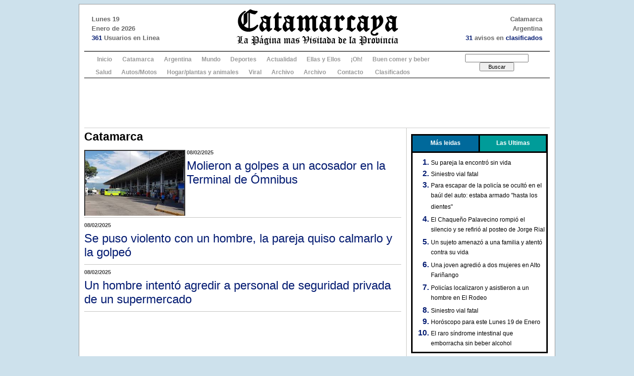

--- FILE ---
content_type: text/html
request_url: https://www.catamarcaya.com.ar/2012/index.php?modulo=notas&accion=listado&id=1&p=268
body_size: 11669
content:

<!DOCTYPE html PUBLIC "-//W3C//DTD XHTML 1.0 Transitional//EN" "http://www.w3.org/TR/xhtml1/DTD/xhtml1-transitional.dtd">
<html xmlns="http://www.w3.org/1999/xhtml">
<head>
<title>Catamarca Ya</title>

<meta http-equiv="Content-Type" content="text/html; charset=utf-8" />
<link type="image/x-icon" href="favicon.ico" rel="shortcut icon" />
<link type="image/x-icon" href="favicon.ico" rel="icon" />

<meta http-equiv="Window-target" content="_top" />
<meta name="author" content="Martin Lobato Carbel" />
<meta name="copyright" content="&copy; 2010 Martin Lobato Carbel" />
<meta name="revisit-after" content="7 days" />
<meta name="distribution" content="Global" />
<meta name="robots" content="all" />
<meta name="language" content="es" />
<meta name="title" content="Catamarca Ya" />
<meta name="keywords" content="catamarca, noticias, noa, nota" />
<meta name="description" content="Catamarca Ya" />
<meta name="subject" content="Catamarca Ya" />

<link rel="stylesheet" type="text/css" media="screen" href="css/reset.css" />
<link rel="stylesheet" type="text/css" media="screen" href="css/text.css" />
<link rel="stylesheet" type="text/css" media="screen" href="css/960.css" />
<link rel="stylesheet" type="text/css" media="screen" href="css/sitio_estructura.css" />
<link rel="stylesheet" type="text/css" media="screen" href="css/sitio_contenido.css" />
<link rel="stylesheet" type="text/css" media="screen" href="css/superfish.css" />
<link rel="stylesheet" type="text/css" media="screen" href="css/colorbox.css" />
<link rel="stylesheet" type="text/css" media="screen" href="css/encuesta.css" />

<!--<script type="text/javascript" src="scripts/jquery-1.4.2.min.js"></script>
<script type="text/javascript" src="scripts/loopedslider.js"></script>
<script type="text/javascript" src="scripts/effects.js"></script>
<script type="text/javascript" src="scripts/cambiartexto.js"></script>
<script type="text/javascript" src="scripts/hoverIntent.js"></script>
<script type="text/javascript" src="scripts/superfish.js"></script>
<script type="text/javascript" src="scripts/AC_RunActiveContent.js"></script>
<script type="text/javascript" src="http://widgets.twimg.com/j/2/widget.js"></script>
<script type="text/javascript" src="scripts/jquery.colorbox-min.js"></script>
<script type="text/javascript" src="scripts/plantilla_der_inc.js"></script>-->


<script type="text/javascript"> 
function MM_openBrWindow(theURL,winName,features) { //v2.0
  window.open(theURL,winName,features);
}
</script>

<script type="text/javascript">

 // Add a script element as a child of the body
 function downloadJSAtOnload() {
 
 var element1 = document.createElement("script");
 element1.src = "scripts/jquery-1.4.2.min.js";
 document.body.appendChild(element1);
 
  var element2 = document.createElement("script");
 element2.src = "scripts/loopedslider.js";
 document.body.appendChild(element2);
 
  var element3 = document.createElement("script");
 element3.src = "scripts/effects.js";
 document.body.appendChild(element3);
 
  var element4 = document.createElement("script");
 element4.src = "scripts/cambiartexto.js";
 document.body.appendChild(element4);
 
   var element5 = document.createElement("script");
 element5.src = "scripts/hoverIntent.js";
 document.body.appendChild(element5);
  
   var element6 = document.createElement("script");
 element6.src = "scripts/superfish.js";
 document.body.appendChild(element6);
 
   var element7 = document.createElement("script");
 element7.src = "scripts/AC_RunActiveContent.js";
 document.body.appendChild(element7);
 
   var element8 = document.createElement("script");
 element8.src = "http://widgets.twimg.com/j/2/widget.js";
 document.body.appendChild(element8);
 
   var element9 = document.createElement("script");
 element9.src = "scripts/jquery.colorbox-min.js";
 document.body.appendChild(element9);

   var element10 = document.createElement("script");
 element10.src = "scripts/plantilla_der_inc.js";
 document.body.appendChild(element10); 
 
 
 }

 // Check for browser support of event handling capability
 if (window.addEventListener)
 window.addEventListener("load", downloadJSAtOnload, false);
 else if (window.attachEvent)
 window.attachEvent("onload", downloadJSAtOnload);
 else window.onload = downloadJSAtOnload;

</script>
</head>

<body>
<div class="container_16" id="cuerpo_principal">



	<div class="grid_16" id="contenedor_2">
        
		<div>
	<div style="width:940px; height:94px; clear:both; border-bottom:1px solid #000;">
        <div style="color:#000; width:255px; padding-left:15px; height:74px; padding-top:20px; overflow:hidden; float:left; text-align:left; font-size:13px; font-family:Arial, Helvetica, sans-serif; font-weight:bold; color:#666;">
            Lunes 19<br />
            Enero de 2026<br />
            <b style="color:#021a71;">361</b> Usuarios en Linea
        </div>
        <div style="width:400px; height:94px; overflow:hidden; float:left;">
        	<a href="index.php?modulo=inicio"><img src="img2012/logo_02.gif" width="400" height="94" align="absmiddle" border="0" /></a>
        </div>
        <div style="color:#000; width:255px; padding-right:15px; height:74px; padding-top:20px; overflow:hidden; float:left; text-align:right; font-size:13px; font-family:Arial, Helvetica, sans-serif; font-weight:bold; color:#666;">
            Catamarca<br />
            Argentina<br />
            <b style="color:#021a71;">31</b> avisos en <a href="/clasificados/" target="_blank">clasificados</a><br>
        </div>
    </div>
	
</div>
        
        		<style type="text/css">
        	#barra_menu{background-color:#FFF; border-top:1px solid #CCC; border-bottom:1px solid #000; width:940px; overflow:hidden;}
			#barra_menu ul.menu_rojo{margin:0px 13px; padding:0px; list-style:none; clear:both; width:700px; float:left;} /*width:700px cuando esta el buscador*/
			#barra_menu ul.menu_rojo li{float:left; position:relative; margin:0px; padding:5px 10px 2px 10px;}
			#barra_menu ul.menu_rojo li.primero{float:left; position:relative; margin:0px; padding:5px 11px 2px 13px;}
			#barra_menu ul.menu_rojo li.ultimo{float:left; position:relative; margin:0px; padding:5px 11px 2px 13px;}
			#barra_menu ul.menu_rojo li a{color:#999; font-family:Arial, Helvetica, sans-serif; font-size:12px; font-weight:bold;}
			#barra_menu ul.menu_rojo li a:link{color:#999;}
			#barra_menu ul.menu_rojo li a:visited{color:#999;}
			#barra_menu ul.menu_rojo li a:hover{color:#CCC;}
			#barra_menu ul.menu_rojo li a:focus{color:#CCC;}
			#barra_menu ul.menu_rojo li a:active{color:#CCC;}
			#barra_menu ul.menu_rojo li.primero a{color:#999; font-family:Arial, Helvetica, sans-serif; font-size:12px;}
			#barra_menu ul.menu_rojo li.ultimo a{color:#999; font-family:Arial, Helvetica, sans-serif; font-size:12px;}
			#barra_menu ul.menu_rojo li.primero a:hover{color:#CCC;!important}
			#barra_menu ul.menu_rojo li.ultimo a:hover{color:#CCC;!important}
			#barra_menu ul.menu_rojo li.especial{float:left; position:relative; margin:0px; padding:4px 7px 2px 7px;}
			#barra_menu ul.menu_rojo li.especial a{color:#000; font-weight:bold; font-size:12px;}
			#barra_menu div.buscador{float:right; width:200px; padding:4px 7px 4px 0;}
			#barra_menu div.buscador .campo{font-family:Arial, Helvetica, sans-serif; font-size:10px; width:120px;}
			#barra_menu div.buscador .boton{font-family:Arial, Helvetica, sans-serif; font-size:11px; width:70px;}
        </style>
<div align="center"><div id="barra_menu">
        	<ul class="menu_rojo">
            	<li class="primero"><a href="index.php?modulo=inicio">Inicio</a></li>
                                <li><a href="index.php?modulo=notas&accion=listado&id=1">Catamarca</a></li>
          		                <li><a href="index.php?modulo=notas&accion=listado&id=2">Argentina</a></li>
          		                <li><a href="index.php?modulo=notas&accion=listado&id=3">Mundo</a></li>
          		                <li><a href="index.php?modulo=notas&accion=listado&id=4">Deportes</a></li>
          		                <li><a href="index.php?modulo=notas&accion=listado&id=5">Actualidad</a></li>
          		                <li><a href="index.php?modulo=notas&accion=listado&id=6">Ellas y Ellos</a></li>
          		                <li><a href="index.php?modulo=notas&accion=listado&id=7">¡Oh!</a></li>
          		                <li><a href="index.php?modulo=notas&accion=listado&id=8">Buen comer y beber</a></li>
          		                <li><a href="index.php?modulo=notas&accion=listado&id=9">Salud</a></li>
          		                <li><a href="index.php?modulo=notas&accion=listado&id=11">Autos/Motos</a></li>
          		                <li><a href="index.php?modulo=notas&accion=listado&id=13">Hogar/plantas y animales</a></li>
          		                <li><a href="index.php?modulo=notas&accion=listado&id=14">Viral</a></li>
          		                <li><a href="index.php?modulo=notas&accion=listado&id=15">Archivo</a></li>
          		                <li><a href="index.php?modulo=notas&accion=listado&id=0">Archivo</a></ll>
                <!--<li class="especial"><a href="index.php?modulo=clasificados_alta" title="Subi tu aviso">&nbsp;&nbsp;&nbsp;Sub&iacute; tu<br />Clasificado</a></li>-->
                <!--<li class="especial"><a href="index.php?modulo=sociales_alta" title="Subi tu social">Sub&iacute; tu<br />&nbsp;Social</a></li>-->
                <!--<li><a href="index.php?modulo=galerias">Galerias</a></li>-->
                <li class="ultimo"><a href="index.php?modulo=contacto">Contacto</a></li>
                <li class="ultimo"><a href="/clasificados/" target="_blank">Clasificados</a></li>
            </ul>
            
            
            <div class="buscador">
           	  
<form action="index.php?modulo=notas&accion=buscar" method="post" name="buscador">
                	<input name="texto" id="texto" type="text" class="campo" /> <input name="buscar" type="submit" value="Buscar" class="boton" />
              </form>
  </div>
  
  
            <div class="clear"></div>
</div></div>

            <!--BANNER GOOGLE ADSENSE-->
                                    <div style="background-color:#FFFFFF; padding:5px; border-bottom:1px solid #CCCCCC;">
                <div align="center">
					<script type="text/javascript"><!--
                    google_ad_client = "ca-pub-3054508000231721";
                    /* catya_728_90 */
                    google_ad_slot = "8529896258";
                    google_ad_width = 728;
                    google_ad_height = 90;
                    //-->
                    </script>
                    <script type="text/javascript"
                    src="//pagead2.googlesyndication.com/pagead/show_ads.js">
                    </script>
                </div>
            </div>
             
        
		
        
		<div class="grid_11 alpha">
			<h2>Catamarca</h2>
			<div class="bloque_seccion">
                <div style="width:204px; max-height:133px; overflow:hidden; float:left; margin:0 3px 3px 0;"><img src="multimedia/notas_imagenes/33234_53045_thumb.jpg" width="200" border="0" style="border:2px solid #333;" /></div>
            	<h6>08/02/2025</h6>
                <h1><a href="index.php?modulo=notas&accion=ver&id=80980" style="color:#021a71;">Molieron a golpes a un acosador en la Terminal de &Oacute;mnibus</a></h1>
                <span></span><div class="clear"></div>
            </div>
			<div class="bloque_seccion">
            	<h6>08/02/2025</h6>
                <h1><a href="index.php?modulo=notas&accion=ver&id=80979" style="color:#021a71;">Se puso violento con un hombre, la pareja quiso calmarlo y la golpe&oacute;</a></h1>
                <span></span><div class="clear"></div>
            </div>
			<div class="bloque_seccion">
            	<h6>08/02/2025</h6>
                <h1><a href="index.php?modulo=notas&accion=ver&id=80978" style="color:#021a71;">Un hombre intent&oacute; agredir a personal de seguridad privada de un supermercado</a></h1>
                <span></span><div class="clear"></div>
            </div>
			<div class="bloque_seccion">
				<script async src="https://pagead2.googlesyndication.com/pagead/js/adsbygoogle.js"></script>
				<ins class="adsbygoogle"
					style="display:block"
					data-ad-format="fluid"
					data-ad-layout-key="-hg-i+4u-cu+a1"
					data-ad-client="ca-pub-3054508000231721"
					data-ad-slot="8652420950"></ins>
				<script>
					(adsbygoogle = window.adsbygoogle || []).push({});
				</script>
            </div>
			<div class="bloque_seccion">
            	<h6>08/02/2025</h6>
                <h1><a href="index.php?modulo=notas&accion=ver&id=80977" style="color:#021a71;">Denunci&oacute; a su hijo violento</a></h1>
                <span></span><div class="clear"></div>
            </div>
			<div class="bloque_seccion">
                <div style="width:204px; max-height:133px; overflow:hidden; float:left; margin:0 3px 3px 0;"><img src="multimedia/notas_imagenes/18946_63691_thumb.jpg" width="200" border="0" style="border:2px solid #333;" /></div>
            	<h6>08/02/2025</h6>
                <h1><a href="index.php?modulo=notas&accion=ver&id=80976" style="color:#021a71;">Se trasladar&aacute; la planta de asfalto a Tinogasta para pavimentar las principales calles de la ciudad</a></h1>
                <span></span><div class="clear"></div>
            </div>
			<div class="bloque_seccion">
            	<h6>08/02/2025</h6>
                <h1><a href="index.php?modulo=notas&accion=ver&id=80973" style="color:#021a71;">Muri&oacute; en el calabozo</a></h1>
                <span></span><div class="clear"></div>
            </div>
			<div class="bloque_seccion">
				<script async src="https://pagead2.googlesyndication.com/pagead/js/adsbygoogle.js"></script>
				<ins class="adsbygoogle"
					style="display:block"
					data-ad-format="fluid"
					data-ad-layout-key="-hg-i+4u-cu+a1"
					data-ad-client="ca-pub-3054508000231721"
					data-ad-slot="8652420950"></ins>
				<script>
					(adsbygoogle = window.adsbygoogle || []).push({});
				</script>
            </div>
			<div class="bloque_seccion">
            	<h6>08/02/2025</h6>
                <h1><a href="index.php?modulo=notas&accion=ver&id=80972" style="color:#021a71;">Tiene 23 a&ntilde;os y agredi&oacute; a su t&iacute;a de 83</a></h1>
                <span></span><div class="clear"></div>
            </div>
			<div class="bloque_seccion">
                <div style="width:204px; max-height:133px; overflow:hidden; float:left; margin:0 3px 3px 0;"><img src="multimedia/notas_imagenes/46844_90964_thumb.jpg" width="200" border="0" style="border:2px solid #333;" /></div>
            	<h6>08/02/2025</h6>
                <h1><a href="index.php?modulo=notas&accion=ver&id=80971" style="color:#021a71;">Sanci&oacute;n a Empresa de Transporte por irregularidades</a></h1>
                <span></span><div class="clear"></div>
            </div>
			<div class="bloque_seccion">
                <div style="width:204px; max-height:133px; overflow:hidden; float:left; margin:0 3px 3px 0;"><img src="multimedia/notas_imagenes/47099_74183_thumb.jpg" width="200" border="0" style="border:2px solid #333;" /></div>
            	<h6>08/02/2025</h6>
                <h1><a href="index.php?modulo=notas&accion=ver&id=80970" style="color:#021a71;">Operativos M&oacute;vil de documentaci&oacute;n r&aacute;pida en La Merced y Capital</a></h1>
                <span><br />
<br />
</span><div class="clear"></div>
            </div>
			<div class="bloque_seccion">
				<script async src="https://pagead2.googlesyndication.com/pagead/js/adsbygoogle.js"></script>
				<ins class="adsbygoogle"
					style="display:block"
					data-ad-format="fluid"
					data-ad-layout-key="-hg-i+4u-cu+a1"
					data-ad-client="ca-pub-3054508000231721"
					data-ad-slot="8652420950"></ins>
				<script>
					(adsbygoogle = window.adsbygoogle || []).push({});
				</script>
            </div>
			<div class="bloque_seccion">
                <div style="width:204px; max-height:133px; overflow:hidden; float:left; margin:0 3px 3px 0;"><img src="multimedia/notas_imagenes/62254_46290_thumb.jpg" width="200" border="0" style="border:2px solid #333;" /></div>
            	<h6>08/02/2025 | Verano 2025 en la Capital</h6>
                <h1><a href="index.php?modulo=notas&accion=ver&id=80956" style="color:#021a71;">Fin de semana con astroturismo</a></h1>
                <span></span><div class="clear"></div>
            </div>
			<div class="bloque_seccion">
                <div style="width:204px; max-height:133px; overflow:hidden; float:left; margin:0 3px 3px 0;"><img src="multimedia/notas_imagenes/80262_37784_thumb.jpg" width="200" border="0" style="border:2px solid #333;" /></div>
            	<h6>07/02/2025</h6>
                <h1><a href="index.php?modulo=notas&accion=ver&id=80950" style="color:#021a71;">Jurado Popular declar&oacute; culpable a acusado de homicidio simple</a></h1>
                <span><br />
</span><div class="clear"></div>
            </div>
			<div class="bloque_seccion">
                <div style="width:204px; max-height:133px; overflow:hidden; float:left; margin:0 3px 3px 0;"><img src="multimedia/notas_imagenes/77135_91245_thumb.jpg" width="200" border="0" style="border:2px solid #333;" /></div>
            	<h6>07/02/2025</h6>
                <h1><a href="index.php?modulo=notas&accion=ver&id=80949" style="color:#021a71;">Confirmado: El cad&aacute;ver encontrado en Tinogasta pertenece al hombre desaparecido</a></h1>
                <span></span><div class="clear"></div>
            </div>
			<div class="bloque_seccion">
				<script async src="https://pagead2.googlesyndication.com/pagead/js/adsbygoogle.js"></script>
				<ins class="adsbygoogle"
					style="display:block"
					data-ad-format="fluid"
					data-ad-layout-key="-hg-i+4u-cu+a1"
					data-ad-client="ca-pub-3054508000231721"
					data-ad-slot="8652420950"></ins>
				<script>
					(adsbygoogle = window.adsbygoogle || []).push({});
				</script>
            </div>
			<div class="bloque_seccion">
                <div style="width:204px; max-height:133px; overflow:hidden; float:left; margin:0 3px 3px 0;"><img src="multimedia/notas_imagenes/96268_11006_thumb.jpg" width="200" border="0" style="border:2px solid #333;" /></div>
            	<h6>07/02/2025</h6>
                <h1><a href="index.php?modulo=notas&accion=ver&id=80948" style="color:#021a71;">La Sangucher&iacute;a &amp; Co, nueva apuesta de empresarios catamarque&ntilde;os</a></h1>
                <span>El grupo propietario de El Rodeo y La Panadería sigue con inversión y generación de empleo.</span><div class="clear"></div>
            </div>
			<div class="bloque_seccion">
                <div style="width:204px; max-height:133px; overflow:hidden; float:left; margin:0 3px 3px 0;"><img src="multimedia/notas_imagenes/31222_61964_thumb.jpg" width="200" border="0" style="border:2px solid #333;" /></div>
            	<h6>07/02/2025</h6>
                <h1><a href="index.php?modulo=notas&accion=ver&id=80947" style="color:#021a71;">Defensa Civil inform&oacute; sobre rescate de &Oacute;bito</a></h1>
                <span></span><div class="clear"></div>
            </div>
			<div class="bloque_seccion">
            	<h6>07/02/2025</h6>
                <h1><a href="index.php?modulo=notas&accion=ver&id=80946" style="color:#021a71;">Arrestan a una mujer por agredir a sus hijos</a></h1>
                <span></span><div class="clear"></div>
            </div>
			<div class="bloque_seccion">
				<script async src="https://pagead2.googlesyndication.com/pagead/js/adsbygoogle.js"></script>
				<ins class="adsbygoogle"
					style="display:block"
					data-ad-format="fluid"
					data-ad-layout-key="-hg-i+4u-cu+a1"
					data-ad-client="ca-pub-3054508000231721"
					data-ad-slot="8652420950"></ins>
				<script>
					(adsbygoogle = window.adsbygoogle || []).push({});
				</script>
            </div>
			<div class="bloque_seccion">
            	<h6>07/02/2025</h6>
                <h1><a href="index.php?modulo=notas&accion=ver&id=80945" style="color:#021a71;">Motociclistas lesionados en un siniestro vial</a></h1>
                <span></span><div class="clear"></div>
            </div>
			<div class="bloque_seccion">
                <div style="width:204px; max-height:133px; overflow:hidden; float:left; margin:0 3px 3px 0;"><img src="multimedia/notas_imagenes/25695_94046_thumb.jpg" width="200" border="0" style="border:2px solid #333;" /></div>
            	<h6>07/02/2025</h6>
                <h1><a href="index.php?modulo=notas&accion=ver&id=80944" style="color:#021a71;">Realizaban controles de precios por el One Shot y detectaron mercader&iacute;a vencida</a></h1>
                <span></span><div class="clear"></div>
            </div>
			<div class="bloque_seccion">
                <div style="width:204px; max-height:133px; overflow:hidden; float:left; margin:0 3px 3px 0;"><img src="multimedia/notas_imagenes/85697_81178_thumb.jpg" width="200" border="0" style="border:2px solid #333;" /></div>
            	<h6>07/02/2025</h6>
                <h1><a href="index.php?modulo=notas&accion=ver&id=80943" style="color:#021a71;">M&uacute;sica, cultura y tradici&oacute;n: se present&oacute; el Festival Provincial de la Naranja 2025</a></h1>
                <span></span><div class="clear"></div>
            </div>
			<div class="bloque_seccion">
				<script async src="https://pagead2.googlesyndication.com/pagead/js/adsbygoogle.js"></script>
				<ins class="adsbygoogle"
					style="display:block"
					data-ad-format="fluid"
					data-ad-layout-key="-hg-i+4u-cu+a1"
					data-ad-client="ca-pub-3054508000231721"
					data-ad-slot="8652420950"></ins>
				<script>
					(adsbygoogle = window.adsbygoogle || []).push({});
				</script>
            </div>
			<div class="bloque_seccion">
            	<h6>07/02/2025</h6>
                <h1><a href="index.php?modulo=notas&accion=ver&id=80942" style="color:#021a71;">Un hombre fue aprehendido tras intentar cometer un il&iacute;cito en Valle Chico</a></h1>
                <span></span><div class="clear"></div>
            </div>
			<div class="bloque_seccion">
            	<h6>07/02/2025</h6>
                <h1><a href="index.php?modulo=notas&accion=ver&id=80941" style="color:#021a71;">Polic&iacute;a denunci&oacute; al Abogado detenido: &quot;Hijo de put@, te voy a buscar, te voy a cag@r mat@ndo&quot;</a></h1>
                <span></span><div class="clear"></div>
            </div>

		<div class="margen"></div>
		<div id="paginado_seccion"><span class="paginado_mas">M&aacute;s P&aacute;ginas:</span><a href="index.php?modulo=notas&accion=listado&id=1&p=1" class="paginado_link" title="IR A PAGINA 1">1</a> <a href="index.php?modulo=notas&accion=listado&id=1&p=2" class="paginado_link" title="IR A PAGINA 2">2</a> <a href="index.php?modulo=notas&accion=listado&id=1&p=3" class="paginado_link" title="IR A PAGINA 3">3</a> <a href="index.php?modulo=notas&accion=listado&id=1&p=4" class="paginado_link" title="IR A PAGINA 4">4</a> <a href="index.php?modulo=notas&accion=listado&id=1&p=5" class="paginado_link" title="IR A PAGINA 5">5</a> <a href="index.php?modulo=notas&accion=listado&id=1&p=6" class="paginado_link" title="IR A PAGINA 6">6</a> <a href="index.php?modulo=notas&accion=listado&id=1&p=7" class="paginado_link" title="IR A PAGINA 7">7</a> <a href="index.php?modulo=notas&accion=listado&id=1&p=8" class="paginado_link" title="IR A PAGINA 8">8</a> <a href="index.php?modulo=notas&accion=listado&id=1&p=9" class="paginado_link" title="IR A PAGINA 9">9</a> <a href="index.php?modulo=notas&accion=listado&id=1&p=10" class="paginado_link" title="IR A PAGINA 10">10</a> <a href="index.php?modulo=notas&accion=listado&id=1&p=11" class="paginado_link" title="IR A PAGINA 11">11</a> <a href="index.php?modulo=notas&accion=listado&id=1&p=12" class="paginado_link" title="IR A PAGINA 12">12</a> <a href="index.php?modulo=notas&accion=listado&id=1&p=13" class="paginado_link" title="IR A PAGINA 13">13</a> <a href="index.php?modulo=notas&accion=listado&id=1&p=14" class="paginado_link" title="IR A PAGINA 14">14</a> <a href="index.php?modulo=notas&accion=listado&id=1&p=15" class="paginado_link" title="IR A PAGINA 15">15</a> <a href="index.php?modulo=notas&accion=listado&id=1&p=16" class="paginado_link" title="IR A PAGINA 16">16</a> <a href="index.php?modulo=notas&accion=listado&id=1&p=17" class="paginado_link" title="IR A PAGINA 17">17</a> <a href="index.php?modulo=notas&accion=listado&id=1&p=18" class="paginado_link" title="IR A PAGINA 18">18</a> <a href="index.php?modulo=notas&accion=listado&id=1&p=19" class="paginado_link" title="IR A PAGINA 19">19</a> <a href="index.php?modulo=notas&accion=listado&id=1&p=20" class="paginado_link" title="IR A PAGINA 20">20</a> <a href="index.php?modulo=notas&accion=listado&id=1&p=21" class="paginado_link" title="IR A PAGINA 21">21</a> <a href="index.php?modulo=notas&accion=listado&id=1&p=22" class="paginado_link" title="IR A PAGINA 22">22</a> <a href="index.php?modulo=notas&accion=listado&id=1&p=23" class="paginado_link" title="IR A PAGINA 23">23</a> <a href="index.php?modulo=notas&accion=listado&id=1&p=24" class="paginado_link" title="IR A PAGINA 24">24</a> <a href="index.php?modulo=notas&accion=listado&id=1&p=25" class="paginado_link" title="IR A PAGINA 25">25</a> <a href="index.php?modulo=notas&accion=listado&id=1&p=26" class="paginado_link" title="IR A PAGINA 26">26</a> <a href="index.php?modulo=notas&accion=listado&id=1&p=27" class="paginado_link" title="IR A PAGINA 27">27</a> <a href="index.php?modulo=notas&accion=listado&id=1&p=28" class="paginado_link" title="IR A PAGINA 28">28</a> <a href="index.php?modulo=notas&accion=listado&id=1&p=29" class="paginado_link" title="IR A PAGINA 29">29</a> <a href="index.php?modulo=notas&accion=listado&id=1&p=30" class="paginado_link" title="IR A PAGINA 30">30</a> <a href="index.php?modulo=notas&accion=listado&id=1&p=31" class="paginado_link" title="IR A PAGINA 31">31</a> <a href="index.php?modulo=notas&accion=listado&id=1&p=32" class="paginado_link" title="IR A PAGINA 32">32</a> <a href="index.php?modulo=notas&accion=listado&id=1&p=33" class="paginado_link" title="IR A PAGINA 33">33</a> <a href="index.php?modulo=notas&accion=listado&id=1&p=34" class="paginado_link" title="IR A PAGINA 34">34</a> <a href="index.php?modulo=notas&accion=listado&id=1&p=35" class="paginado_link" title="IR A PAGINA 35">35</a> <a href="index.php?modulo=notas&accion=listado&id=1&p=36" class="paginado_link" title="IR A PAGINA 36">36</a> <a href="index.php?modulo=notas&accion=listado&id=1&p=37" class="paginado_link" title="IR A PAGINA 37">37</a> <a href="index.php?modulo=notas&accion=listado&id=1&p=38" class="paginado_link" title="IR A PAGINA 38">38</a> <a href="index.php?modulo=notas&accion=listado&id=1&p=39" class="paginado_link" title="IR A PAGINA 39">39</a> <a href="index.php?modulo=notas&accion=listado&id=1&p=40" class="paginado_link" title="IR A PAGINA 40">40</a> <a href="index.php?modulo=notas&accion=listado&id=1&p=41" class="paginado_link" title="IR A PAGINA 41">41</a> <a href="index.php?modulo=notas&accion=listado&id=1&p=42" class="paginado_link" title="IR A PAGINA 42">42</a> <a href="index.php?modulo=notas&accion=listado&id=1&p=43" class="paginado_link" title="IR A PAGINA 43">43</a> <a href="index.php?modulo=notas&accion=listado&id=1&p=44" class="paginado_link" title="IR A PAGINA 44">44</a> <a href="index.php?modulo=notas&accion=listado&id=1&p=45" class="paginado_link" title="IR A PAGINA 45">45</a> <a href="index.php?modulo=notas&accion=listado&id=1&p=46" class="paginado_link" title="IR A PAGINA 46">46</a> <a href="index.php?modulo=notas&accion=listado&id=1&p=47" class="paginado_link" title="IR A PAGINA 47">47</a> <a href="index.php?modulo=notas&accion=listado&id=1&p=48" class="paginado_link" title="IR A PAGINA 48">48</a> <a href="index.php?modulo=notas&accion=listado&id=1&p=49" class="paginado_link" title="IR A PAGINA 49">49</a> <a href="index.php?modulo=notas&accion=listado&id=1&p=50" class="paginado_link" title="IR A PAGINA 50">50</a> <a href="index.php?modulo=notas&accion=listado&id=1&p=51" class="paginado_link" title="IR A PAGINA 51">51</a> <a href="index.php?modulo=notas&accion=listado&id=1&p=52" class="paginado_link" title="IR A PAGINA 52">52</a> <a href="index.php?modulo=notas&accion=listado&id=1&p=53" class="paginado_link" title="IR A PAGINA 53">53</a> <a href="index.php?modulo=notas&accion=listado&id=1&p=54" class="paginado_link" title="IR A PAGINA 54">54</a> <a href="index.php?modulo=notas&accion=listado&id=1&p=55" class="paginado_link" title="IR A PAGINA 55">55</a> <a href="index.php?modulo=notas&accion=listado&id=1&p=56" class="paginado_link" title="IR A PAGINA 56">56</a> <a href="index.php?modulo=notas&accion=listado&id=1&p=57" class="paginado_link" title="IR A PAGINA 57">57</a> <a href="index.php?modulo=notas&accion=listado&id=1&p=58" class="paginado_link" title="IR A PAGINA 58">58</a> <a href="index.php?modulo=notas&accion=listado&id=1&p=59" class="paginado_link" title="IR A PAGINA 59">59</a> <a href="index.php?modulo=notas&accion=listado&id=1&p=60" class="paginado_link" title="IR A PAGINA 60">60</a> <a href="index.php?modulo=notas&accion=listado&id=1&p=61" class="paginado_link" title="IR A PAGINA 61">61</a> <a href="index.php?modulo=notas&accion=listado&id=1&p=62" class="paginado_link" title="IR A PAGINA 62">62</a> <a href="index.php?modulo=notas&accion=listado&id=1&p=63" class="paginado_link" title="IR A PAGINA 63">63</a> <a href="index.php?modulo=notas&accion=listado&id=1&p=64" class="paginado_link" title="IR A PAGINA 64">64</a> <a href="index.php?modulo=notas&accion=listado&id=1&p=65" class="paginado_link" title="IR A PAGINA 65">65</a> <a href="index.php?modulo=notas&accion=listado&id=1&p=66" class="paginado_link" title="IR A PAGINA 66">66</a> <a href="index.php?modulo=notas&accion=listado&id=1&p=67" class="paginado_link" title="IR A PAGINA 67">67</a> <a href="index.php?modulo=notas&accion=listado&id=1&p=68" class="paginado_link" title="IR A PAGINA 68">68</a> <a href="index.php?modulo=notas&accion=listado&id=1&p=69" class="paginado_link" title="IR A PAGINA 69">69</a> <a href="index.php?modulo=notas&accion=listado&id=1&p=70" class="paginado_link" title="IR A PAGINA 70">70</a> <a href="index.php?modulo=notas&accion=listado&id=1&p=71" class="paginado_link" title="IR A PAGINA 71">71</a> <a href="index.php?modulo=notas&accion=listado&id=1&p=72" class="paginado_link" title="IR A PAGINA 72">72</a> <a href="index.php?modulo=notas&accion=listado&id=1&p=73" class="paginado_link" title="IR A PAGINA 73">73</a> <a href="index.php?modulo=notas&accion=listado&id=1&p=74" class="paginado_link" title="IR A PAGINA 74">74</a> <a href="index.php?modulo=notas&accion=listado&id=1&p=75" class="paginado_link" title="IR A PAGINA 75">75</a> <a href="index.php?modulo=notas&accion=listado&id=1&p=76" class="paginado_link" title="IR A PAGINA 76">76</a> <a href="index.php?modulo=notas&accion=listado&id=1&p=77" class="paginado_link" title="IR A PAGINA 77">77</a> <a href="index.php?modulo=notas&accion=listado&id=1&p=78" class="paginado_link" title="IR A PAGINA 78">78</a> <a href="index.php?modulo=notas&accion=listado&id=1&p=79" class="paginado_link" title="IR A PAGINA 79">79</a> <a href="index.php?modulo=notas&accion=listado&id=1&p=80" class="paginado_link" title="IR A PAGINA 80">80</a> <a href="index.php?modulo=notas&accion=listado&id=1&p=81" class="paginado_link" title="IR A PAGINA 81">81</a> <a href="index.php?modulo=notas&accion=listado&id=1&p=82" class="paginado_link" title="IR A PAGINA 82">82</a> <a href="index.php?modulo=notas&accion=listado&id=1&p=83" class="paginado_link" title="IR A PAGINA 83">83</a> <a href="index.php?modulo=notas&accion=listado&id=1&p=84" class="paginado_link" title="IR A PAGINA 84">84</a> <a href="index.php?modulo=notas&accion=listado&id=1&p=85" class="paginado_link" title="IR A PAGINA 85">85</a> <a href="index.php?modulo=notas&accion=listado&id=1&p=86" class="paginado_link" title="IR A PAGINA 86">86</a> <a href="index.php?modulo=notas&accion=listado&id=1&p=87" class="paginado_link" title="IR A PAGINA 87">87</a> <a href="index.php?modulo=notas&accion=listado&id=1&p=88" class="paginado_link" title="IR A PAGINA 88">88</a> <a href="index.php?modulo=notas&accion=listado&id=1&p=89" class="paginado_link" title="IR A PAGINA 89">89</a> <a href="index.php?modulo=notas&accion=listado&id=1&p=90" class="paginado_link" title="IR A PAGINA 90">90</a> <a href="index.php?modulo=notas&accion=listado&id=1&p=91" class="paginado_link" title="IR A PAGINA 91">91</a> <a href="index.php?modulo=notas&accion=listado&id=1&p=92" class="paginado_link" title="IR A PAGINA 92">92</a> <a href="index.php?modulo=notas&accion=listado&id=1&p=93" class="paginado_link" title="IR A PAGINA 93">93</a> <a href="index.php?modulo=notas&accion=listado&id=1&p=94" class="paginado_link" title="IR A PAGINA 94">94</a> <a href="index.php?modulo=notas&accion=listado&id=1&p=95" class="paginado_link" title="IR A PAGINA 95">95</a> <a href="index.php?modulo=notas&accion=listado&id=1&p=96" class="paginado_link" title="IR A PAGINA 96">96</a> <a href="index.php?modulo=notas&accion=listado&id=1&p=97" class="paginado_link" title="IR A PAGINA 97">97</a> <a href="index.php?modulo=notas&accion=listado&id=1&p=98" class="paginado_link" title="IR A PAGINA 98">98</a> <a href="index.php?modulo=notas&accion=listado&id=1&p=99" class="paginado_link" title="IR A PAGINA 99">99</a> <a href="index.php?modulo=notas&accion=listado&id=1&p=100" class="paginado_link" title="IR A PAGINA 100">100</a> <a href="index.php?modulo=notas&accion=listado&id=1&p=101" class="paginado_link" title="IR A PAGINA 101">101</a> <a href="index.php?modulo=notas&accion=listado&id=1&p=102" class="paginado_link" title="IR A PAGINA 102">102</a> <a href="index.php?modulo=notas&accion=listado&id=1&p=103" class="paginado_link" title="IR A PAGINA 103">103</a> <a href="index.php?modulo=notas&accion=listado&id=1&p=104" class="paginado_link" title="IR A PAGINA 104">104</a> <a href="index.php?modulo=notas&accion=listado&id=1&p=105" class="paginado_link" title="IR A PAGINA 105">105</a> <a href="index.php?modulo=notas&accion=listado&id=1&p=106" class="paginado_link" title="IR A PAGINA 106">106</a> <a href="index.php?modulo=notas&accion=listado&id=1&p=107" class="paginado_link" title="IR A PAGINA 107">107</a> <a href="index.php?modulo=notas&accion=listado&id=1&p=108" class="paginado_link" title="IR A PAGINA 108">108</a> <a href="index.php?modulo=notas&accion=listado&id=1&p=109" class="paginado_link" title="IR A PAGINA 109">109</a> <a href="index.php?modulo=notas&accion=listado&id=1&p=110" class="paginado_link" title="IR A PAGINA 110">110</a> <a href="index.php?modulo=notas&accion=listado&id=1&p=111" class="paginado_link" title="IR A PAGINA 111">111</a> <a href="index.php?modulo=notas&accion=listado&id=1&p=112" class="paginado_link" title="IR A PAGINA 112">112</a> <a href="index.php?modulo=notas&accion=listado&id=1&p=113" class="paginado_link" title="IR A PAGINA 113">113</a> <a href="index.php?modulo=notas&accion=listado&id=1&p=114" class="paginado_link" title="IR A PAGINA 114">114</a> <a href="index.php?modulo=notas&accion=listado&id=1&p=115" class="paginado_link" title="IR A PAGINA 115">115</a> <a href="index.php?modulo=notas&accion=listado&id=1&p=116" class="paginado_link" title="IR A PAGINA 116">116</a> <a href="index.php?modulo=notas&accion=listado&id=1&p=117" class="paginado_link" title="IR A PAGINA 117">117</a> <a href="index.php?modulo=notas&accion=listado&id=1&p=118" class="paginado_link" title="IR A PAGINA 118">118</a> <a href="index.php?modulo=notas&accion=listado&id=1&p=119" class="paginado_link" title="IR A PAGINA 119">119</a> <a href="index.php?modulo=notas&accion=listado&id=1&p=120" class="paginado_link" title="IR A PAGINA 120">120</a> <a href="index.php?modulo=notas&accion=listado&id=1&p=121" class="paginado_link" title="IR A PAGINA 121">121</a> <a href="index.php?modulo=notas&accion=listado&id=1&p=122" class="paginado_link" title="IR A PAGINA 122">122</a> <a href="index.php?modulo=notas&accion=listado&id=1&p=123" class="paginado_link" title="IR A PAGINA 123">123</a> <a href="index.php?modulo=notas&accion=listado&id=1&p=124" class="paginado_link" title="IR A PAGINA 124">124</a> <a href="index.php?modulo=notas&accion=listado&id=1&p=125" class="paginado_link" title="IR A PAGINA 125">125</a> <a href="index.php?modulo=notas&accion=listado&id=1&p=126" class="paginado_link" title="IR A PAGINA 126">126</a> <a href="index.php?modulo=notas&accion=listado&id=1&p=127" class="paginado_link" title="IR A PAGINA 127">127</a> <a href="index.php?modulo=notas&accion=listado&id=1&p=128" class="paginado_link" title="IR A PAGINA 128">128</a> <a href="index.php?modulo=notas&accion=listado&id=1&p=129" class="paginado_link" title="IR A PAGINA 129">129</a> <a href="index.php?modulo=notas&accion=listado&id=1&p=130" class="paginado_link" title="IR A PAGINA 130">130</a> <a href="index.php?modulo=notas&accion=listado&id=1&p=131" class="paginado_link" title="IR A PAGINA 131">131</a> <a href="index.php?modulo=notas&accion=listado&id=1&p=132" class="paginado_link" title="IR A PAGINA 132">132</a> <a href="index.php?modulo=notas&accion=listado&id=1&p=133" class="paginado_link" title="IR A PAGINA 133">133</a> <a href="index.php?modulo=notas&accion=listado&id=1&p=134" class="paginado_link" title="IR A PAGINA 134">134</a> <a href="index.php?modulo=notas&accion=listado&id=1&p=135" class="paginado_link" title="IR A PAGINA 135">135</a> <a href="index.php?modulo=notas&accion=listado&id=1&p=136" class="paginado_link" title="IR A PAGINA 136">136</a> <a href="index.php?modulo=notas&accion=listado&id=1&p=137" class="paginado_link" title="IR A PAGINA 137">137</a> <a href="index.php?modulo=notas&accion=listado&id=1&p=138" class="paginado_link" title="IR A PAGINA 138">138</a> <a href="index.php?modulo=notas&accion=listado&id=1&p=139" class="paginado_link" title="IR A PAGINA 139">139</a> <a href="index.php?modulo=notas&accion=listado&id=1&p=140" class="paginado_link" title="IR A PAGINA 140">140</a> <a href="index.php?modulo=notas&accion=listado&id=1&p=141" class="paginado_link" title="IR A PAGINA 141">141</a> <a href="index.php?modulo=notas&accion=listado&id=1&p=142" class="paginado_link" title="IR A PAGINA 142">142</a> <a href="index.php?modulo=notas&accion=listado&id=1&p=143" class="paginado_link" title="IR A PAGINA 143">143</a> <a href="index.php?modulo=notas&accion=listado&id=1&p=144" class="paginado_link" title="IR A PAGINA 144">144</a> <a href="index.php?modulo=notas&accion=listado&id=1&p=145" class="paginado_link" title="IR A PAGINA 145">145</a> <a href="index.php?modulo=notas&accion=listado&id=1&p=146" class="paginado_link" title="IR A PAGINA 146">146</a> <a href="index.php?modulo=notas&accion=listado&id=1&p=147" class="paginado_link" title="IR A PAGINA 147">147</a> <a href="index.php?modulo=notas&accion=listado&id=1&p=148" class="paginado_link" title="IR A PAGINA 148">148</a> <a href="index.php?modulo=notas&accion=listado&id=1&p=149" class="paginado_link" title="IR A PAGINA 149">149</a> <a href="index.php?modulo=notas&accion=listado&id=1&p=150" class="paginado_link" title="IR A PAGINA 150">150</a> <a href="index.php?modulo=notas&accion=listado&id=1&p=151" class="paginado_link" title="IR A PAGINA 151">151</a> <a href="index.php?modulo=notas&accion=listado&id=1&p=152" class="paginado_link" title="IR A PAGINA 152">152</a> <a href="index.php?modulo=notas&accion=listado&id=1&p=153" class="paginado_link" title="IR A PAGINA 153">153</a> <a href="index.php?modulo=notas&accion=listado&id=1&p=154" class="paginado_link" title="IR A PAGINA 154">154</a> <a href="index.php?modulo=notas&accion=listado&id=1&p=155" class="paginado_link" title="IR A PAGINA 155">155</a> <a href="index.php?modulo=notas&accion=listado&id=1&p=156" class="paginado_link" title="IR A PAGINA 156">156</a> <a href="index.php?modulo=notas&accion=listado&id=1&p=157" class="paginado_link" title="IR A PAGINA 157">157</a> <a href="index.php?modulo=notas&accion=listado&id=1&p=158" class="paginado_link" title="IR A PAGINA 158">158</a> <a href="index.php?modulo=notas&accion=listado&id=1&p=159" class="paginado_link" title="IR A PAGINA 159">159</a> <a href="index.php?modulo=notas&accion=listado&id=1&p=160" class="paginado_link" title="IR A PAGINA 160">160</a> <a href="index.php?modulo=notas&accion=listado&id=1&p=161" class="paginado_link" title="IR A PAGINA 161">161</a> <a href="index.php?modulo=notas&accion=listado&id=1&p=162" class="paginado_link" title="IR A PAGINA 162">162</a> <a href="index.php?modulo=notas&accion=listado&id=1&p=163" class="paginado_link" title="IR A PAGINA 163">163</a> <a href="index.php?modulo=notas&accion=listado&id=1&p=164" class="paginado_link" title="IR A PAGINA 164">164</a> <a href="index.php?modulo=notas&accion=listado&id=1&p=165" class="paginado_link" title="IR A PAGINA 165">165</a> <a href="index.php?modulo=notas&accion=listado&id=1&p=166" class="paginado_link" title="IR A PAGINA 166">166</a> <a href="index.php?modulo=notas&accion=listado&id=1&p=167" class="paginado_link" title="IR A PAGINA 167">167</a> <a href="index.php?modulo=notas&accion=listado&id=1&p=168" class="paginado_link" title="IR A PAGINA 168">168</a> <a href="index.php?modulo=notas&accion=listado&id=1&p=169" class="paginado_link" title="IR A PAGINA 169">169</a> <a href="index.php?modulo=notas&accion=listado&id=1&p=170" class="paginado_link" title="IR A PAGINA 170">170</a> <a href="index.php?modulo=notas&accion=listado&id=1&p=171" class="paginado_link" title="IR A PAGINA 171">171</a> <a href="index.php?modulo=notas&accion=listado&id=1&p=172" class="paginado_link" title="IR A PAGINA 172">172</a> <a href="index.php?modulo=notas&accion=listado&id=1&p=173" class="paginado_link" title="IR A PAGINA 173">173</a> <a href="index.php?modulo=notas&accion=listado&id=1&p=174" class="paginado_link" title="IR A PAGINA 174">174</a> <a href="index.php?modulo=notas&accion=listado&id=1&p=175" class="paginado_link" title="IR A PAGINA 175">175</a> <a href="index.php?modulo=notas&accion=listado&id=1&p=176" class="paginado_link" title="IR A PAGINA 176">176</a> <a href="index.php?modulo=notas&accion=listado&id=1&p=177" class="paginado_link" title="IR A PAGINA 177">177</a> <a href="index.php?modulo=notas&accion=listado&id=1&p=178" class="paginado_link" title="IR A PAGINA 178">178</a> <a href="index.php?modulo=notas&accion=listado&id=1&p=179" class="paginado_link" title="IR A PAGINA 179">179</a> <a href="index.php?modulo=notas&accion=listado&id=1&p=180" class="paginado_link" title="IR A PAGINA 180">180</a> <a href="index.php?modulo=notas&accion=listado&id=1&p=181" class="paginado_link" title="IR A PAGINA 181">181</a> <a href="index.php?modulo=notas&accion=listado&id=1&p=182" class="paginado_link" title="IR A PAGINA 182">182</a> <a href="index.php?modulo=notas&accion=listado&id=1&p=183" class="paginado_link" title="IR A PAGINA 183">183</a> <a href="index.php?modulo=notas&accion=listado&id=1&p=184" class="paginado_link" title="IR A PAGINA 184">184</a> <a href="index.php?modulo=notas&accion=listado&id=1&p=185" class="paginado_link" title="IR A PAGINA 185">185</a> <a href="index.php?modulo=notas&accion=listado&id=1&p=186" class="paginado_link" title="IR A PAGINA 186">186</a> <a href="index.php?modulo=notas&accion=listado&id=1&p=187" class="paginado_link" title="IR A PAGINA 187">187</a> <a href="index.php?modulo=notas&accion=listado&id=1&p=188" class="paginado_link" title="IR A PAGINA 188">188</a> <a href="index.php?modulo=notas&accion=listado&id=1&p=189" class="paginado_link" title="IR A PAGINA 189">189</a> <a href="index.php?modulo=notas&accion=listado&id=1&p=190" class="paginado_link" title="IR A PAGINA 190">190</a> <a href="index.php?modulo=notas&accion=listado&id=1&p=191" class="paginado_link" title="IR A PAGINA 191">191</a> <a href="index.php?modulo=notas&accion=listado&id=1&p=192" class="paginado_link" title="IR A PAGINA 192">192</a> <a href="index.php?modulo=notas&accion=listado&id=1&p=193" class="paginado_link" title="IR A PAGINA 193">193</a> <a href="index.php?modulo=notas&accion=listado&id=1&p=194" class="paginado_link" title="IR A PAGINA 194">194</a> <a href="index.php?modulo=notas&accion=listado&id=1&p=195" class="paginado_link" title="IR A PAGINA 195">195</a> <a href="index.php?modulo=notas&accion=listado&id=1&p=196" class="paginado_link" title="IR A PAGINA 196">196</a> <a href="index.php?modulo=notas&accion=listado&id=1&p=197" class="paginado_link" title="IR A PAGINA 197">197</a> <a href="index.php?modulo=notas&accion=listado&id=1&p=198" class="paginado_link" title="IR A PAGINA 198">198</a> <a href="index.php?modulo=notas&accion=listado&id=1&p=199" class="paginado_link" title="IR A PAGINA 199">199</a> <a href="index.php?modulo=notas&accion=listado&id=1&p=200" class="paginado_link" title="IR A PAGINA 200">200</a> <a href="index.php?modulo=notas&accion=listado&id=1&p=201" class="paginado_link" title="IR A PAGINA 201">201</a> <a href="index.php?modulo=notas&accion=listado&id=1&p=202" class="paginado_link" title="IR A PAGINA 202">202</a> <a href="index.php?modulo=notas&accion=listado&id=1&p=203" class="paginado_link" title="IR A PAGINA 203">203</a> <a href="index.php?modulo=notas&accion=listado&id=1&p=204" class="paginado_link" title="IR A PAGINA 204">204</a> <a href="index.php?modulo=notas&accion=listado&id=1&p=205" class="paginado_link" title="IR A PAGINA 205">205</a> <a href="index.php?modulo=notas&accion=listado&id=1&p=206" class="paginado_link" title="IR A PAGINA 206">206</a> <a href="index.php?modulo=notas&accion=listado&id=1&p=207" class="paginado_link" title="IR A PAGINA 207">207</a> <a href="index.php?modulo=notas&accion=listado&id=1&p=208" class="paginado_link" title="IR A PAGINA 208">208</a> <a href="index.php?modulo=notas&accion=listado&id=1&p=209" class="paginado_link" title="IR A PAGINA 209">209</a> <a href="index.php?modulo=notas&accion=listado&id=1&p=210" class="paginado_link" title="IR A PAGINA 210">210</a> <a href="index.php?modulo=notas&accion=listado&id=1&p=211" class="paginado_link" title="IR A PAGINA 211">211</a> <a href="index.php?modulo=notas&accion=listado&id=1&p=212" class="paginado_link" title="IR A PAGINA 212">212</a> <a href="index.php?modulo=notas&accion=listado&id=1&p=213" class="paginado_link" title="IR A PAGINA 213">213</a> <a href="index.php?modulo=notas&accion=listado&id=1&p=214" class="paginado_link" title="IR A PAGINA 214">214</a> <a href="index.php?modulo=notas&accion=listado&id=1&p=215" class="paginado_link" title="IR A PAGINA 215">215</a> <a href="index.php?modulo=notas&accion=listado&id=1&p=216" class="paginado_link" title="IR A PAGINA 216">216</a> <a href="index.php?modulo=notas&accion=listado&id=1&p=217" class="paginado_link" title="IR A PAGINA 217">217</a> <a href="index.php?modulo=notas&accion=listado&id=1&p=218" class="paginado_link" title="IR A PAGINA 218">218</a> <a href="index.php?modulo=notas&accion=listado&id=1&p=219" class="paginado_link" title="IR A PAGINA 219">219</a> <a href="index.php?modulo=notas&accion=listado&id=1&p=220" class="paginado_link" title="IR A PAGINA 220">220</a> <a href="index.php?modulo=notas&accion=listado&id=1&p=221" class="paginado_link" title="IR A PAGINA 221">221</a> <a href="index.php?modulo=notas&accion=listado&id=1&p=222" class="paginado_link" title="IR A PAGINA 222">222</a> <a href="index.php?modulo=notas&accion=listado&id=1&p=223" class="paginado_link" title="IR A PAGINA 223">223</a> <a href="index.php?modulo=notas&accion=listado&id=1&p=224" class="paginado_link" title="IR A PAGINA 224">224</a> <a href="index.php?modulo=notas&accion=listado&id=1&p=225" class="paginado_link" title="IR A PAGINA 225">225</a> <a href="index.php?modulo=notas&accion=listado&id=1&p=226" class="paginado_link" title="IR A PAGINA 226">226</a> <a href="index.php?modulo=notas&accion=listado&id=1&p=227" class="paginado_link" title="IR A PAGINA 227">227</a> <a href="index.php?modulo=notas&accion=listado&id=1&p=228" class="paginado_link" title="IR A PAGINA 228">228</a> <a href="index.php?modulo=notas&accion=listado&id=1&p=229" class="paginado_link" title="IR A PAGINA 229">229</a> <a href="index.php?modulo=notas&accion=listado&id=1&p=230" class="paginado_link" title="IR A PAGINA 230">230</a> <a href="index.php?modulo=notas&accion=listado&id=1&p=231" class="paginado_link" title="IR A PAGINA 231">231</a> <a href="index.php?modulo=notas&accion=listado&id=1&p=232" class="paginado_link" title="IR A PAGINA 232">232</a> <a href="index.php?modulo=notas&accion=listado&id=1&p=233" class="paginado_link" title="IR A PAGINA 233">233</a> <a href="index.php?modulo=notas&accion=listado&id=1&p=234" class="paginado_link" title="IR A PAGINA 234">234</a> <a href="index.php?modulo=notas&accion=listado&id=1&p=235" class="paginado_link" title="IR A PAGINA 235">235</a> <a href="index.php?modulo=notas&accion=listado&id=1&p=236" class="paginado_link" title="IR A PAGINA 236">236</a> <a href="index.php?modulo=notas&accion=listado&id=1&p=237" class="paginado_link" title="IR A PAGINA 237">237</a> <a href="index.php?modulo=notas&accion=listado&id=1&p=238" class="paginado_link" title="IR A PAGINA 238">238</a> <a href="index.php?modulo=notas&accion=listado&id=1&p=239" class="paginado_link" title="IR A PAGINA 239">239</a> <a href="index.php?modulo=notas&accion=listado&id=1&p=240" class="paginado_link" title="IR A PAGINA 240">240</a> <a href="index.php?modulo=notas&accion=listado&id=1&p=241" class="paginado_link" title="IR A PAGINA 241">241</a> <a href="index.php?modulo=notas&accion=listado&id=1&p=242" class="paginado_link" title="IR A PAGINA 242">242</a> <a href="index.php?modulo=notas&accion=listado&id=1&p=243" class="paginado_link" title="IR A PAGINA 243">243</a> <a href="index.php?modulo=notas&accion=listado&id=1&p=244" class="paginado_link" title="IR A PAGINA 244">244</a> <a href="index.php?modulo=notas&accion=listado&id=1&p=245" class="paginado_link" title="IR A PAGINA 245">245</a> <a href="index.php?modulo=notas&accion=listado&id=1&p=246" class="paginado_link" title="IR A PAGINA 246">246</a> <a href="index.php?modulo=notas&accion=listado&id=1&p=247" class="paginado_link" title="IR A PAGINA 247">247</a> <a href="index.php?modulo=notas&accion=listado&id=1&p=248" class="paginado_link" title="IR A PAGINA 248">248</a> <a href="index.php?modulo=notas&accion=listado&id=1&p=249" class="paginado_link" title="IR A PAGINA 249">249</a> <a href="index.php?modulo=notas&accion=listado&id=1&p=250" class="paginado_link" title="IR A PAGINA 250">250</a> <a href="index.php?modulo=notas&accion=listado&id=1&p=251" class="paginado_link" title="IR A PAGINA 251">251</a> <a href="index.php?modulo=notas&accion=listado&id=1&p=252" class="paginado_link" title="IR A PAGINA 252">252</a> <a href="index.php?modulo=notas&accion=listado&id=1&p=253" class="paginado_link" title="IR A PAGINA 253">253</a> <a href="index.php?modulo=notas&accion=listado&id=1&p=254" class="paginado_link" title="IR A PAGINA 254">254</a> <a href="index.php?modulo=notas&accion=listado&id=1&p=255" class="paginado_link" title="IR A PAGINA 255">255</a> <a href="index.php?modulo=notas&accion=listado&id=1&p=256" class="paginado_link" title="IR A PAGINA 256">256</a> <a href="index.php?modulo=notas&accion=listado&id=1&p=257" class="paginado_link" title="IR A PAGINA 257">257</a> <a href="index.php?modulo=notas&accion=listado&id=1&p=258" class="paginado_link" title="IR A PAGINA 258">258</a> <a href="index.php?modulo=notas&accion=listado&id=1&p=259" class="paginado_link" title="IR A PAGINA 259">259</a> <a href="index.php?modulo=notas&accion=listado&id=1&p=260" class="paginado_link" title="IR A PAGINA 260">260</a> <a href="index.php?modulo=notas&accion=listado&id=1&p=261" class="paginado_link" title="IR A PAGINA 261">261</a> <a href="index.php?modulo=notas&accion=listado&id=1&p=262" class="paginado_link" title="IR A PAGINA 262">262</a> <a href="index.php?modulo=notas&accion=listado&id=1&p=263" class="paginado_link" title="IR A PAGINA 263">263</a> <a href="index.php?modulo=notas&accion=listado&id=1&p=264" class="paginado_link" title="IR A PAGINA 264">264</a> <a href="index.php?modulo=notas&accion=listado&id=1&p=265" class="paginado_link" title="IR A PAGINA 265">265</a> <a href="index.php?modulo=notas&accion=listado&id=1&p=266" class="paginado_link" title="IR A PAGINA 266">266</a> <a href="index.php?modulo=notas&accion=listado&id=1&p=267" class="paginado_link" title="IR A PAGINA 267">267</a> <span class="paginado_actual">268</span> <a href="index.php?modulo=notas&accion=listado&id=1&p=269" class="paginado_link" title="IR A PAGINA 269">269</a> <a href="index.php?modulo=notas&accion=listado&id=1&p=270" class="paginado_link" title="IR A PAGINA 270">270</a> <a href="index.php?modulo=notas&accion=listado&id=1&p=271" class="paginado_link" title="IR A PAGINA 271">271</a> <a href="index.php?modulo=notas&accion=listado&id=1&p=272" class="paginado_link" title="IR A PAGINA 272">272</a> <a href="index.php?modulo=notas&accion=listado&id=1&p=273" class="paginado_link" title="IR A PAGINA 273">273</a> <a href="index.php?modulo=notas&accion=listado&id=1&p=274" class="paginado_link" title="IR A PAGINA 274">274</a> <a href="index.php?modulo=notas&accion=listado&id=1&p=275" class="paginado_link" title="IR A PAGINA 275">275</a> <a href="index.php?modulo=notas&accion=listado&id=1&p=276" class="paginado_link" title="IR A PAGINA 276">276</a> <a href="index.php?modulo=notas&accion=listado&id=1&p=277" class="paginado_link" title="IR A PAGINA 277">277</a> <a href="index.php?modulo=notas&accion=listado&id=1&p=278" class="paginado_link" title="IR A PAGINA 278">278</a> <a href="index.php?modulo=notas&accion=listado&id=1&p=279" class="paginado_link" title="IR A PAGINA 279">279</a> <a href="index.php?modulo=notas&accion=listado&id=1&p=280" class="paginado_link" title="IR A PAGINA 280">280</a> <a href="index.php?modulo=notas&accion=listado&id=1&p=281" class="paginado_link" title="IR A PAGINA 281">281</a> <a href="index.php?modulo=notas&accion=listado&id=1&p=282" class="paginado_link" title="IR A PAGINA 282">282</a> <a href="index.php?modulo=notas&accion=listado&id=1&p=283" class="paginado_link" title="IR A PAGINA 283">283</a> <a href="index.php?modulo=notas&accion=listado&id=1&p=284" class="paginado_link" title="IR A PAGINA 284">284</a> <a href="index.php?modulo=notas&accion=listado&id=1&p=285" class="paginado_link" title="IR A PAGINA 285">285</a> <a href="index.php?modulo=notas&accion=listado&id=1&p=286" class="paginado_link" title="IR A PAGINA 286">286</a> <a href="index.php?modulo=notas&accion=listado&id=1&p=287" class="paginado_link" title="IR A PAGINA 287">287</a> <a href="index.php?modulo=notas&accion=listado&id=1&p=288" class="paginado_link" title="IR A PAGINA 288">288</a> <a href="index.php?modulo=notas&accion=listado&id=1&p=289" class="paginado_link" title="IR A PAGINA 289">289</a> <a href="index.php?modulo=notas&accion=listado&id=1&p=290" class="paginado_link" title="IR A PAGINA 290">290</a> <a href="index.php?modulo=notas&accion=listado&id=1&p=291" class="paginado_link" title="IR A PAGINA 291">291</a> <a href="index.php?modulo=notas&accion=listado&id=1&p=292" class="paginado_link" title="IR A PAGINA 292">292</a> <a href="index.php?modulo=notas&accion=listado&id=1&p=293" class="paginado_link" title="IR A PAGINA 293">293</a> <a href="index.php?modulo=notas&accion=listado&id=1&p=294" class="paginado_link" title="IR A PAGINA 294">294</a> <a href="index.php?modulo=notas&accion=listado&id=1&p=295" class="paginado_link" title="IR A PAGINA 295">295</a> <a href="index.php?modulo=notas&accion=listado&id=1&p=296" class="paginado_link" title="IR A PAGINA 296">296</a> <a href="index.php?modulo=notas&accion=listado&id=1&p=297" class="paginado_link" title="IR A PAGINA 297">297</a> <a href="index.php?modulo=notas&accion=listado&id=1&p=298" class="paginado_link" title="IR A PAGINA 298">298</a> <a href="index.php?modulo=notas&accion=listado&id=1&p=299" class="paginado_link" title="IR A PAGINA 299">299</a> <a href="index.php?modulo=notas&accion=listado&id=1&p=300" class="paginado_link" title="IR A PAGINA 300">300</a> <a href="index.php?modulo=notas&accion=listado&id=1&p=301" class="paginado_link" title="IR A PAGINA 301">301</a> <a href="index.php?modulo=notas&accion=listado&id=1&p=302" class="paginado_link" title="IR A PAGINA 302">302</a> <a href="index.php?modulo=notas&accion=listado&id=1&p=303" class="paginado_link" title="IR A PAGINA 303">303</a> <a href="index.php?modulo=notas&accion=listado&id=1&p=304" class="paginado_link" title="IR A PAGINA 304">304</a> <a href="index.php?modulo=notas&accion=listado&id=1&p=305" class="paginado_link" title="IR A PAGINA 305">305</a> <a href="index.php?modulo=notas&accion=listado&id=1&p=306" class="paginado_link" title="IR A PAGINA 306">306</a> <a href="index.php?modulo=notas&accion=listado&id=1&p=307" class="paginado_link" title="IR A PAGINA 307">307</a> <a href="index.php?modulo=notas&accion=listado&id=1&p=308" class="paginado_link" title="IR A PAGINA 308">308</a> <a href="index.php?modulo=notas&accion=listado&id=1&p=309" class="paginado_link" title="IR A PAGINA 309">309</a> <a href="index.php?modulo=notas&accion=listado&id=1&p=310" class="paginado_link" title="IR A PAGINA 310">310</a> <a href="index.php?modulo=notas&accion=listado&id=1&p=311" class="paginado_link" title="IR A PAGINA 311">311</a> <a href="index.php?modulo=notas&accion=listado&id=1&p=312" class="paginado_link" title="IR A PAGINA 312">312</a> <a href="index.php?modulo=notas&accion=listado&id=1&p=313" class="paginado_link" title="IR A PAGINA 313">313</a> <a href="index.php?modulo=notas&accion=listado&id=1&p=314" class="paginado_link" title="IR A PAGINA 314">314</a> <a href="index.php?modulo=notas&accion=listado&id=1&p=315" class="paginado_link" title="IR A PAGINA 315">315</a> <a href="index.php?modulo=notas&accion=listado&id=1&p=316" class="paginado_link" title="IR A PAGINA 316">316</a> <a href="index.php?modulo=notas&accion=listado&id=1&p=317" class="paginado_link" title="IR A PAGINA 317">317</a> <a href="index.php?modulo=notas&accion=listado&id=1&p=318" class="paginado_link" title="IR A PAGINA 318">318</a> <a href="index.php?modulo=notas&accion=listado&id=1&p=319" class="paginado_link" title="IR A PAGINA 319">319</a> <a href="index.php?modulo=notas&accion=listado&id=1&p=320" class="paginado_link" title="IR A PAGINA 320">320</a> <a href="index.php?modulo=notas&accion=listado&id=1&p=321" class="paginado_link" title="IR A PAGINA 321">321</a> <a href="index.php?modulo=notas&accion=listado&id=1&p=322" class="paginado_link" title="IR A PAGINA 322">322</a> <a href="index.php?modulo=notas&accion=listado&id=1&p=323" class="paginado_link" title="IR A PAGINA 323">323</a> <a href="index.php?modulo=notas&accion=listado&id=1&p=324" class="paginado_link" title="IR A PAGINA 324">324</a> <a href="index.php?modulo=notas&accion=listado&id=1&p=325" class="paginado_link" title="IR A PAGINA 325">325</a> <a href="index.php?modulo=notas&accion=listado&id=1&p=326" class="paginado_link" title="IR A PAGINA 326">326</a> <a href="index.php?modulo=notas&accion=listado&id=1&p=327" class="paginado_link" title="IR A PAGINA 327">327</a> <a href="index.php?modulo=notas&accion=listado&id=1&p=328" class="paginado_link" title="IR A PAGINA 328">328</a> <a href="index.php?modulo=notas&accion=listado&id=1&p=329" class="paginado_link" title="IR A PAGINA 329">329</a> <a href="index.php?modulo=notas&accion=listado&id=1&p=330" class="paginado_link" title="IR A PAGINA 330">330</a> <a href="index.php?modulo=notas&accion=listado&id=1&p=331" class="paginado_link" title="IR A PAGINA 331">331</a> <a href="index.php?modulo=notas&accion=listado&id=1&p=332" class="paginado_link" title="IR A PAGINA 332">332</a> <a href="index.php?modulo=notas&accion=listado&id=1&p=333" class="paginado_link" title="IR A PAGINA 333">333</a> <a href="index.php?modulo=notas&accion=listado&id=1&p=334" class="paginado_link" title="IR A PAGINA 334">334</a> <a href="index.php?modulo=notas&accion=listado&id=1&p=335" class="paginado_link" title="IR A PAGINA 335">335</a> <a href="index.php?modulo=notas&accion=listado&id=1&p=336" class="paginado_link" title="IR A PAGINA 336">336</a> <a href="index.php?modulo=notas&accion=listado&id=1&p=337" class="paginado_link" title="IR A PAGINA 337">337</a> <a href="index.php?modulo=notas&accion=listado&id=1&p=338" class="paginado_link" title="IR A PAGINA 338">338</a> <a href="index.php?modulo=notas&accion=listado&id=1&p=339" class="paginado_link" title="IR A PAGINA 339">339</a> <a href="index.php?modulo=notas&accion=listado&id=1&p=340" class="paginado_link" title="IR A PAGINA 340">340</a> <a href="index.php?modulo=notas&accion=listado&id=1&p=341" class="paginado_link" title="IR A PAGINA 341">341</a> <a href="index.php?modulo=notas&accion=listado&id=1&p=342" class="paginado_link" title="IR A PAGINA 342">342</a> <a href="index.php?modulo=notas&accion=listado&id=1&p=343" class="paginado_link" title="IR A PAGINA 343">343</a> <a href="index.php?modulo=notas&accion=listado&id=1&p=344" class="paginado_link" title="IR A PAGINA 344">344</a> <a href="index.php?modulo=notas&accion=listado&id=1&p=345" class="paginado_link" title="IR A PAGINA 345">345</a> <a href="index.php?modulo=notas&accion=listado&id=1&p=346" class="paginado_link" title="IR A PAGINA 346">346</a> <a href="index.php?modulo=notas&accion=listado&id=1&p=347" class="paginado_link" title="IR A PAGINA 347">347</a> <a href="index.php?modulo=notas&accion=listado&id=1&p=348" class="paginado_link" title="IR A PAGINA 348">348</a> <a href="index.php?modulo=notas&accion=listado&id=1&p=349" class="paginado_link" title="IR A PAGINA 349">349</a> <a href="index.php?modulo=notas&accion=listado&id=1&p=350" class="paginado_link" title="IR A PAGINA 350">350</a> <a href="index.php?modulo=notas&accion=listado&id=1&p=351" class="paginado_link" title="IR A PAGINA 351">351</a> <a href="index.php?modulo=notas&accion=listado&id=1&p=352" class="paginado_link" title="IR A PAGINA 352">352</a> <a href="index.php?modulo=notas&accion=listado&id=1&p=353" class="paginado_link" title="IR A PAGINA 353">353</a> <a href="index.php?modulo=notas&accion=listado&id=1&p=354" class="paginado_link" title="IR A PAGINA 354">354</a> <a href="index.php?modulo=notas&accion=listado&id=1&p=355" class="paginado_link" title="IR A PAGINA 355">355</a> <a href="index.php?modulo=notas&accion=listado&id=1&p=356" class="paginado_link" title="IR A PAGINA 356">356</a> <a href="index.php?modulo=notas&accion=listado&id=1&p=357" class="paginado_link" title="IR A PAGINA 357">357</a> <a href="index.php?modulo=notas&accion=listado&id=1&p=358" class="paginado_link" title="IR A PAGINA 358">358</a> <a href="index.php?modulo=notas&accion=listado&id=1&p=359" class="paginado_link" title="IR A PAGINA 359">359</a> <a href="index.php?modulo=notas&accion=listado&id=1&p=360" class="paginado_link" title="IR A PAGINA 360">360</a> <a href="index.php?modulo=notas&accion=listado&id=1&p=361" class="paginado_link" title="IR A PAGINA 361">361</a> <a href="index.php?modulo=notas&accion=listado&id=1&p=362" class="paginado_link" title="IR A PAGINA 362">362</a> <a href="index.php?modulo=notas&accion=listado&id=1&p=363" class="paginado_link" title="IR A PAGINA 363">363</a> <a href="index.php?modulo=notas&accion=listado&id=1&p=364" class="paginado_link" title="IR A PAGINA 364">364</a> <a href="index.php?modulo=notas&accion=listado&id=1&p=365" class="paginado_link" title="IR A PAGINA 365">365</a> <a href="index.php?modulo=notas&accion=listado&id=1&p=366" class="paginado_link" title="IR A PAGINA 366">366</a> <a href="index.php?modulo=notas&accion=listado&id=1&p=367" class="paginado_link" title="IR A PAGINA 367">367</a> <a href="index.php?modulo=notas&accion=listado&id=1&p=368" class="paginado_link" title="IR A PAGINA 368">368</a> <a href="index.php?modulo=notas&accion=listado&id=1&p=369" class="paginado_link" title="IR A PAGINA 369">369</a> <a href="index.php?modulo=notas&accion=listado&id=1&p=370" class="paginado_link" title="IR A PAGINA 370">370</a> <a href="index.php?modulo=notas&accion=listado&id=1&p=371" class="paginado_link" title="IR A PAGINA 371">371</a> <a href="index.php?modulo=notas&accion=listado&id=1&p=372" class="paginado_link" title="IR A PAGINA 372">372</a> <a href="index.php?modulo=notas&accion=listado&id=1&p=373" class="paginado_link" title="IR A PAGINA 373">373</a> <a href="index.php?modulo=notas&accion=listado&id=1&p=374" class="paginado_link" title="IR A PAGINA 374">374</a> <a href="index.php?modulo=notas&accion=listado&id=1&p=375" class="paginado_link" title="IR A PAGINA 375">375</a> <a href="index.php?modulo=notas&accion=listado&id=1&p=376" class="paginado_link" title="IR A PAGINA 376">376</a> <a href="index.php?modulo=notas&accion=listado&id=1&p=377" class="paginado_link" title="IR A PAGINA 377">377</a> <a href="index.php?modulo=notas&accion=listado&id=1&p=378" class="paginado_link" title="IR A PAGINA 378">378</a> <a href="index.php?modulo=notas&accion=listado&id=1&p=379" class="paginado_link" title="IR A PAGINA 379">379</a> <a href="index.php?modulo=notas&accion=listado&id=1&p=380" class="paginado_link" title="IR A PAGINA 380">380</a> <a href="index.php?modulo=notas&accion=listado&id=1&p=381" class="paginado_link" title="IR A PAGINA 381">381</a> <a href="index.php?modulo=notas&accion=listado&id=1&p=382" class="paginado_link" title="IR A PAGINA 382">382</a> <a href="index.php?modulo=notas&accion=listado&id=1&p=383" class="paginado_link" title="IR A PAGINA 383">383</a> <a href="index.php?modulo=notas&accion=listado&id=1&p=384" class="paginado_link" title="IR A PAGINA 384">384</a> <a href="index.php?modulo=notas&accion=listado&id=1&p=385" class="paginado_link" title="IR A PAGINA 385">385</a> <a href="index.php?modulo=notas&accion=listado&id=1&p=386" class="paginado_link" title="IR A PAGINA 386">386</a> <a href="index.php?modulo=notas&accion=listado&id=1&p=387" class="paginado_link" title="IR A PAGINA 387">387</a> <a href="index.php?modulo=notas&accion=listado&id=1&p=388" class="paginado_link" title="IR A PAGINA 388">388</a> <a href="index.php?modulo=notas&accion=listado&id=1&p=389" class="paginado_link" title="IR A PAGINA 389">389</a> <a href="index.php?modulo=notas&accion=listado&id=1&p=390" class="paginado_link" title="IR A PAGINA 390">390</a> <a href="index.php?modulo=notas&accion=listado&id=1&p=391" class="paginado_link" title="IR A PAGINA 391">391</a> <a href="index.php?modulo=notas&accion=listado&id=1&p=392" class="paginado_link" title="IR A PAGINA 392">392</a> <a href="index.php?modulo=notas&accion=listado&id=1&p=393" class="paginado_link" title="IR A PAGINA 393">393</a> <a href="index.php?modulo=notas&accion=listado&id=1&p=394" class="paginado_link" title="IR A PAGINA 394">394</a> <a href="index.php?modulo=notas&accion=listado&id=1&p=395" class="paginado_link" title="IR A PAGINA 395">395</a> <a href="index.php?modulo=notas&accion=listado&id=1&p=396" class="paginado_link" title="IR A PAGINA 396">396</a> <a href="index.php?modulo=notas&accion=listado&id=1&p=397" class="paginado_link" title="IR A PAGINA 397">397</a> <a href="index.php?modulo=notas&accion=listado&id=1&p=398" class="paginado_link" title="IR A PAGINA 398">398</a> <a href="index.php?modulo=notas&accion=listado&id=1&p=399" class="paginado_link" title="IR A PAGINA 399">399</a> <a href="index.php?modulo=notas&accion=listado&id=1&p=400" class="paginado_link" title="IR A PAGINA 400">400</a> <a href="index.php?modulo=notas&accion=listado&id=1&p=401" class="paginado_link" title="IR A PAGINA 401">401</a> <a href="index.php?modulo=notas&accion=listado&id=1&p=402" class="paginado_link" title="IR A PAGINA 402">402</a> <a href="index.php?modulo=notas&accion=listado&id=1&p=403" class="paginado_link" title="IR A PAGINA 403">403</a> <a href="index.php?modulo=notas&accion=listado&id=1&p=404" class="paginado_link" title="IR A PAGINA 404">404</a> <a href="index.php?modulo=notas&accion=listado&id=1&p=405" class="paginado_link" title="IR A PAGINA 405">405</a> <a href="index.php?modulo=notas&accion=listado&id=1&p=406" class="paginado_link" title="IR A PAGINA 406">406</a> <a href="index.php?modulo=notas&accion=listado&id=1&p=407" class="paginado_link" title="IR A PAGINA 407">407</a> <a href="index.php?modulo=notas&accion=listado&id=1&p=408" class="paginado_link" title="IR A PAGINA 408">408</a> <a href="index.php?modulo=notas&accion=listado&id=1&p=409" class="paginado_link" title="IR A PAGINA 409">409</a> <a href="index.php?modulo=notas&accion=listado&id=1&p=410" class="paginado_link" title="IR A PAGINA 410">410</a> <a href="index.php?modulo=notas&accion=listado&id=1&p=411" class="paginado_link" title="IR A PAGINA 411">411</a> <a href="index.php?modulo=notas&accion=listado&id=1&p=412" class="paginado_link" title="IR A PAGINA 412">412</a> <a href="index.php?modulo=notas&accion=listado&id=1&p=413" class="paginado_link" title="IR A PAGINA 413">413</a> <a href="index.php?modulo=notas&accion=listado&id=1&p=414" class="paginado_link" title="IR A PAGINA 414">414</a> <a href="index.php?modulo=notas&accion=listado&id=1&p=415" class="paginado_link" title="IR A PAGINA 415">415</a> <a href="index.php?modulo=notas&accion=listado&id=1&p=416" class="paginado_link" title="IR A PAGINA 416">416</a> <a href="index.php?modulo=notas&accion=listado&id=1&p=417" class="paginado_link" title="IR A PAGINA 417">417</a> <a href="index.php?modulo=notas&accion=listado&id=1&p=418" class="paginado_link" title="IR A PAGINA 418">418</a> <a href="index.php?modulo=notas&accion=listado&id=1&p=419" class="paginado_link" title="IR A PAGINA 419">419</a> <a href="index.php?modulo=notas&accion=listado&id=1&p=420" class="paginado_link" title="IR A PAGINA 420">420</a> <a href="index.php?modulo=notas&accion=listado&id=1&p=421" class="paginado_link" title="IR A PAGINA 421">421</a> <a href="index.php?modulo=notas&accion=listado&id=1&p=422" class="paginado_link" title="IR A PAGINA 422">422</a> <a href="index.php?modulo=notas&accion=listado&id=1&p=423" class="paginado_link" title="IR A PAGINA 423">423</a> <a href="index.php?modulo=notas&accion=listado&id=1&p=424" class="paginado_link" title="IR A PAGINA 424">424</a> <a href="index.php?modulo=notas&accion=listado&id=1&p=425" class="paginado_link" title="IR A PAGINA 425">425</a> <a href="index.php?modulo=notas&accion=listado&id=1&p=426" class="paginado_link" title="IR A PAGINA 426">426</a> <a href="index.php?modulo=notas&accion=listado&id=1&p=427" class="paginado_link" title="IR A PAGINA 427">427</a> <a href="index.php?modulo=notas&accion=listado&id=1&p=428" class="paginado_link" title="IR A PAGINA 428">428</a> <a href="index.php?modulo=notas&accion=listado&id=1&p=429" class="paginado_link" title="IR A PAGINA 429">429</a> <a href="index.php?modulo=notas&accion=listado&id=1&p=430" class="paginado_link" title="IR A PAGINA 430">430</a> <a href="index.php?modulo=notas&accion=listado&id=1&p=431" class="paginado_link" title="IR A PAGINA 431">431</a> <a href="index.php?modulo=notas&accion=listado&id=1&p=432" class="paginado_link" title="IR A PAGINA 432">432</a> <a href="index.php?modulo=notas&accion=listado&id=1&p=433" class="paginado_link" title="IR A PAGINA 433">433</a> <a href="index.php?modulo=notas&accion=listado&id=1&p=434" class="paginado_link" title="IR A PAGINA 434">434</a> <a href="index.php?modulo=notas&accion=listado&id=1&p=435" class="paginado_link" title="IR A PAGINA 435">435</a> <a href="index.php?modulo=notas&accion=listado&id=1&p=436" class="paginado_link" title="IR A PAGINA 436">436</a> <a href="index.php?modulo=notas&accion=listado&id=1&p=437" class="paginado_link" title="IR A PAGINA 437">437</a> <a href="index.php?modulo=notas&accion=listado&id=1&p=438" class="paginado_link" title="IR A PAGINA 438">438</a> <a href="index.php?modulo=notas&accion=listado&id=1&p=439" class="paginado_link" title="IR A PAGINA 439">439</a> <a href="index.php?modulo=notas&accion=listado&id=1&p=440" class="paginado_link" title="IR A PAGINA 440">440</a> <a href="index.php?modulo=notas&accion=listado&id=1&p=441" class="paginado_link" title="IR A PAGINA 441">441</a> <a href="index.php?modulo=notas&accion=listado&id=1&p=442" class="paginado_link" title="IR A PAGINA 442">442</a> <a href="index.php?modulo=notas&accion=listado&id=1&p=443" class="paginado_link" title="IR A PAGINA 443">443</a> <a href="index.php?modulo=notas&accion=listado&id=1&p=444" class="paginado_link" title="IR A PAGINA 444">444</a> <a href="index.php?modulo=notas&accion=listado&id=1&p=445" class="paginado_link" title="IR A PAGINA 445">445</a> <a href="index.php?modulo=notas&accion=listado&id=1&p=446" class="paginado_link" title="IR A PAGINA 446">446</a> <a href="index.php?modulo=notas&accion=listado&id=1&p=447" class="paginado_link" title="IR A PAGINA 447">447</a> <a href="index.php?modulo=notas&accion=listado&id=1&p=448" class="paginado_link" title="IR A PAGINA 448">448</a> <a href="index.php?modulo=notas&accion=listado&id=1&p=449" class="paginado_link" title="IR A PAGINA 449">449</a> <a href="index.php?modulo=notas&accion=listado&id=1&p=450" class="paginado_link" title="IR A PAGINA 450">450</a> <a href="index.php?modulo=notas&accion=listado&id=1&p=451" class="paginado_link" title="IR A PAGINA 451">451</a> <a href="index.php?modulo=notas&accion=listado&id=1&p=452" class="paginado_link" title="IR A PAGINA 452">452</a> <a href="index.php?modulo=notas&accion=listado&id=1&p=453" class="paginado_link" title="IR A PAGINA 453">453</a> <a href="index.php?modulo=notas&accion=listado&id=1&p=454" class="paginado_link" title="IR A PAGINA 454">454</a> <a href="index.php?modulo=notas&accion=listado&id=1&p=455" class="paginado_link" title="IR A PAGINA 455">455</a> <a href="index.php?modulo=notas&accion=listado&id=1&p=456" class="paginado_link" title="IR A PAGINA 456">456</a> <a href="index.php?modulo=notas&accion=listado&id=1&p=457" class="paginado_link" title="IR A PAGINA 457">457</a> <a href="index.php?modulo=notas&accion=listado&id=1&p=458" class="paginado_link" title="IR A PAGINA 458">458</a> <a href="index.php?modulo=notas&accion=listado&id=1&p=459" class="paginado_link" title="IR A PAGINA 459">459</a> <a href="index.php?modulo=notas&accion=listado&id=1&p=460" class="paginado_link" title="IR A PAGINA 460">460</a> <a href="index.php?modulo=notas&accion=listado&id=1&p=461" class="paginado_link" title="IR A PAGINA 461">461</a> <a href="index.php?modulo=notas&accion=listado&id=1&p=462" class="paginado_link" title="IR A PAGINA 462">462</a> <a href="index.php?modulo=notas&accion=listado&id=1&p=463" class="paginado_link" title="IR A PAGINA 463">463</a> <a href="index.php?modulo=notas&accion=listado&id=1&p=464" class="paginado_link" title="IR A PAGINA 464">464</a> <a href="index.php?modulo=notas&accion=listado&id=1&p=465" class="paginado_link" title="IR A PAGINA 465">465</a> <a href="index.php?modulo=notas&accion=listado&id=1&p=466" class="paginado_link" title="IR A PAGINA 466">466</a> <a href="index.php?modulo=notas&accion=listado&id=1&p=467" class="paginado_link" title="IR A PAGINA 467">467</a> <a href="index.php?modulo=notas&accion=listado&id=1&p=468" class="paginado_link" title="IR A PAGINA 468">468</a> <a href="index.php?modulo=notas&accion=listado&id=1&p=469" class="paginado_link" title="IR A PAGINA 469">469</a> <a href="index.php?modulo=notas&accion=listado&id=1&p=470" class="paginado_link" title="IR A PAGINA 470">470</a> <a href="index.php?modulo=notas&accion=listado&id=1&p=471" class="paginado_link" title="IR A PAGINA 471">471</a> <a href="index.php?modulo=notas&accion=listado&id=1&p=472" class="paginado_link" title="IR A PAGINA 472">472</a> <a href="index.php?modulo=notas&accion=listado&id=1&p=473" class="paginado_link" title="IR A PAGINA 473">473</a> <a href="index.php?modulo=notas&accion=listado&id=1&p=474" class="paginado_link" title="IR A PAGINA 474">474</a> <a href="index.php?modulo=notas&accion=listado&id=1&p=475" class="paginado_link" title="IR A PAGINA 475">475</a> <a href="index.php?modulo=notas&accion=listado&id=1&p=476" class="paginado_link" title="IR A PAGINA 476">476</a> <a href="index.php?modulo=notas&accion=listado&id=1&p=477" class="paginado_link" title="IR A PAGINA 477">477</a> <a href="index.php?modulo=notas&accion=listado&id=1&p=478" class="paginado_link" title="IR A PAGINA 478">478</a> <a href="index.php?modulo=notas&accion=listado&id=1&p=479" class="paginado_link" title="IR A PAGINA 479">479</a> <a href="index.php?modulo=notas&accion=listado&id=1&p=480" class="paginado_link" title="IR A PAGINA 480">480</a> <a href="index.php?modulo=notas&accion=listado&id=1&p=481" class="paginado_link" title="IR A PAGINA 481">481</a> <a href="index.php?modulo=notas&accion=listado&id=1&p=482" class="paginado_link" title="IR A PAGINA 482">482</a> <a href="index.php?modulo=notas&accion=listado&id=1&p=483" class="paginado_link" title="IR A PAGINA 483">483</a> <a href="index.php?modulo=notas&accion=listado&id=1&p=484" class="paginado_link" title="IR A PAGINA 484">484</a> <a href="index.php?modulo=notas&accion=listado&id=1&p=485" class="paginado_link" title="IR A PAGINA 485">485</a> <a href="index.php?modulo=notas&accion=listado&id=1&p=486" class="paginado_link" title="IR A PAGINA 486">486</a> <a href="index.php?modulo=notas&accion=listado&id=1&p=487" class="paginado_link" title="IR A PAGINA 487">487</a> <a href="index.php?modulo=notas&accion=listado&id=1&p=488" class="paginado_link" title="IR A PAGINA 488">488</a> <a href="index.php?modulo=notas&accion=listado&id=1&p=489" class="paginado_link" title="IR A PAGINA 489">489</a> <a href="index.php?modulo=notas&accion=listado&id=1&p=490" class="paginado_link" title="IR A PAGINA 490">490</a> <a href="index.php?modulo=notas&accion=listado&id=1&p=491" class="paginado_link" title="IR A PAGINA 491">491</a> <a href="index.php?modulo=notas&accion=listado&id=1&p=492" class="paginado_link" title="IR A PAGINA 492">492</a> <a href="index.php?modulo=notas&accion=listado&id=1&p=493" class="paginado_link" title="IR A PAGINA 493">493</a> <a href="index.php?modulo=notas&accion=listado&id=1&p=494" class="paginado_link" title="IR A PAGINA 494">494</a> <a href="index.php?modulo=notas&accion=listado&id=1&p=495" class="paginado_link" title="IR A PAGINA 495">495</a> <a href="index.php?modulo=notas&accion=listado&id=1&p=496" class="paginado_link" title="IR A PAGINA 496">496</a> <a href="index.php?modulo=notas&accion=listado&id=1&p=497" class="paginado_link" title="IR A PAGINA 497">497</a> <a href="index.php?modulo=notas&accion=listado&id=1&p=498" class="paginado_link" title="IR A PAGINA 498">498</a> <a href="index.php?modulo=notas&accion=listado&id=1&p=499" class="paginado_link" title="IR A PAGINA 499">499</a> <a href="index.php?modulo=notas&accion=listado&id=1&p=500" class="paginado_link" title="IR A PAGINA 500">500</a> <a href="index.php?modulo=notas&accion=listado&id=1&p=501" class="paginado_link" title="IR A PAGINA 501">501</a> <a href="index.php?modulo=notas&accion=listado&id=1&p=502" class="paginado_link" title="IR A PAGINA 502">502</a> <a href="index.php?modulo=notas&accion=listado&id=1&p=503" class="paginado_link" title="IR A PAGINA 503">503</a> <a href="index.php?modulo=notas&accion=listado&id=1&p=504" class="paginado_link" title="IR A PAGINA 504">504</a> <a href="index.php?modulo=notas&accion=listado&id=1&p=505" class="paginado_link" title="IR A PAGINA 505">505</a> <a href="index.php?modulo=notas&accion=listado&id=1&p=506" class="paginado_link" title="IR A PAGINA 506">506</a> <a href="index.php?modulo=notas&accion=listado&id=1&p=507" class="paginado_link" title="IR A PAGINA 507">507</a> <a href="index.php?modulo=notas&accion=listado&id=1&p=508" class="paginado_link" title="IR A PAGINA 508">508</a> <a href="index.php?modulo=notas&accion=listado&id=1&p=509" class="paginado_link" title="IR A PAGINA 509">509</a> <a href="index.php?modulo=notas&accion=listado&id=1&p=510" class="paginado_link" title="IR A PAGINA 510">510</a> <a href="index.php?modulo=notas&accion=listado&id=1&p=511" class="paginado_link" title="IR A PAGINA 511">511</a> <a href="index.php?modulo=notas&accion=listado&id=1&p=512" class="paginado_link" title="IR A PAGINA 512">512</a> <a href="index.php?modulo=notas&accion=listado&id=1&p=513" class="paginado_link" title="IR A PAGINA 513">513</a> <a href="index.php?modulo=notas&accion=listado&id=1&p=514" class="paginado_link" title="IR A PAGINA 514">514</a> <a href="index.php?modulo=notas&accion=listado&id=1&p=515" class="paginado_link" title="IR A PAGINA 515">515</a> <a href="index.php?modulo=notas&accion=listado&id=1&p=516" class="paginado_link" title="IR A PAGINA 516">516</a> <a href="index.php?modulo=notas&accion=listado&id=1&p=517" class="paginado_link" title="IR A PAGINA 517">517</a> <a href="index.php?modulo=notas&accion=listado&id=1&p=518" class="paginado_link" title="IR A PAGINA 518">518</a> <a href="index.php?modulo=notas&accion=listado&id=1&p=519" class="paginado_link" title="IR A PAGINA 519">519</a> <a href="index.php?modulo=notas&accion=listado&id=1&p=520" class="paginado_link" title="IR A PAGINA 520">520</a> <a href="index.php?modulo=notas&accion=listado&id=1&p=521" class="paginado_link" title="IR A PAGINA 521">521</a> <a href="index.php?modulo=notas&accion=listado&id=1&p=522" class="paginado_link" title="IR A PAGINA 522">522</a> <a href="index.php?modulo=notas&accion=listado&id=1&p=523" class="paginado_link" title="IR A PAGINA 523">523</a> <a href="index.php?modulo=notas&accion=listado&id=1&p=524" class="paginado_link" title="IR A PAGINA 524">524</a> <a href="index.php?modulo=notas&accion=listado&id=1&p=525" class="paginado_link" title="IR A PAGINA 525">525</a> <a href="index.php?modulo=notas&accion=listado&id=1&p=526" class="paginado_link" title="IR A PAGINA 526">526</a> <a href="index.php?modulo=notas&accion=listado&id=1&p=527" class="paginado_link" title="IR A PAGINA 527">527</a> <a href="index.php?modulo=notas&accion=listado&id=1&p=528" class="paginado_link" title="IR A PAGINA 528">528</a> <a href="index.php?modulo=notas&accion=listado&id=1&p=529" class="paginado_link" title="IR A PAGINA 529">529</a> <a href="index.php?modulo=notas&accion=listado&id=1&p=530" class="paginado_link" title="IR A PAGINA 530">530</a> <a href="index.php?modulo=notas&accion=listado&id=1&p=531" class="paginado_link" title="IR A PAGINA 531">531</a> <a href="index.php?modulo=notas&accion=listado&id=1&p=532" class="paginado_link" title="IR A PAGINA 532">532</a> <a href="index.php?modulo=notas&accion=listado&id=1&p=533" class="paginado_link" title="IR A PAGINA 533">533</a> <a href="index.php?modulo=notas&accion=listado&id=1&p=534" class="paginado_link" title="IR A PAGINA 534">534</a> <a href="index.php?modulo=notas&accion=listado&id=1&p=535" class="paginado_link" title="IR A PAGINA 535">535</a> <a href="index.php?modulo=notas&accion=listado&id=1&p=536" class="paginado_link" title="IR A PAGINA 536">536</a> <a href="index.php?modulo=notas&accion=listado&id=1&p=537" class="paginado_link" title="IR A PAGINA 537">537</a> <a href="index.php?modulo=notas&accion=listado&id=1&p=538" class="paginado_link" title="IR A PAGINA 538">538</a> <a href="index.php?modulo=notas&accion=listado&id=1&p=539" class="paginado_link" title="IR A PAGINA 539">539</a> <a href="index.php?modulo=notas&accion=listado&id=1&p=540" class="paginado_link" title="IR A PAGINA 540">540</a> <a href="index.php?modulo=notas&accion=listado&id=1&p=541" class="paginado_link" title="IR A PAGINA 541">541</a> <a href="index.php?modulo=notas&accion=listado&id=1&p=542" class="paginado_link" title="IR A PAGINA 542">542</a> <a href="index.php?modulo=notas&accion=listado&id=1&p=543" class="paginado_link" title="IR A PAGINA 543">543</a> <a href="index.php?modulo=notas&accion=listado&id=1&p=544" class="paginado_link" title="IR A PAGINA 544">544</a> <a href="index.php?modulo=notas&accion=listado&id=1&p=545" class="paginado_link" title="IR A PAGINA 545">545</a> <a href="index.php?modulo=notas&accion=listado&id=1&p=546" class="paginado_link" title="IR A PAGINA 546">546</a> <a href="index.php?modulo=notas&accion=listado&id=1&p=547" class="paginado_link" title="IR A PAGINA 547">547</a> <a href="index.php?modulo=notas&accion=listado&id=1&p=548" class="paginado_link" title="IR A PAGINA 548">548</a> <a href="index.php?modulo=notas&accion=listado&id=1&p=549" class="paginado_link" title="IR A PAGINA 549">549</a> <a href="index.php?modulo=notas&accion=listado&id=1&p=550" class="paginado_link" title="IR A PAGINA 550">550</a> <a href="index.php?modulo=notas&accion=listado&id=1&p=551" class="paginado_link" title="IR A PAGINA 551">551</a> <a href="index.php?modulo=notas&accion=listado&id=1&p=552" class="paginado_link" title="IR A PAGINA 552">552</a> <a href="index.php?modulo=notas&accion=listado&id=1&p=553" class="paginado_link" title="IR A PAGINA 553">553</a> <a href="index.php?modulo=notas&accion=listado&id=1&p=554" class="paginado_link" title="IR A PAGINA 554">554</a> <a href="index.php?modulo=notas&accion=listado&id=1&p=555" class="paginado_link" title="IR A PAGINA 555">555</a> <a href="index.php?modulo=notas&accion=listado&id=1&p=556" class="paginado_link" title="IR A PAGINA 556">556</a> <a href="index.php?modulo=notas&accion=listado&id=1&p=557" class="paginado_link" title="IR A PAGINA 557">557</a> <a href="index.php?modulo=notas&accion=listado&id=1&p=558" class="paginado_link" title="IR A PAGINA 558">558</a> <a href="index.php?modulo=notas&accion=listado&id=1&p=559" class="paginado_link" title="IR A PAGINA 559">559</a> <a href="index.php?modulo=notas&accion=listado&id=1&p=560" class="paginado_link" title="IR A PAGINA 560">560</a> <a href="index.php?modulo=notas&accion=listado&id=1&p=561" class="paginado_link" title="IR A PAGINA 561">561</a> <a href="index.php?modulo=notas&accion=listado&id=1&p=562" class="paginado_link" title="IR A PAGINA 562">562</a> <a href="index.php?modulo=notas&accion=listado&id=1&p=563" class="paginado_link" title="IR A PAGINA 563">563</a> <a href="index.php?modulo=notas&accion=listado&id=1&p=564" class="paginado_link" title="IR A PAGINA 564">564</a> <a href="index.php?modulo=notas&accion=listado&id=1&p=565" class="paginado_link" title="IR A PAGINA 565">565</a> <a href="index.php?modulo=notas&accion=listado&id=1&p=566" class="paginado_link" title="IR A PAGINA 566">566</a> <a href="index.php?modulo=notas&accion=listado&id=1&p=567" class="paginado_link" title="IR A PAGINA 567">567</a> <a href="index.php?modulo=notas&accion=listado&id=1&p=568" class="paginado_link" title="IR A PAGINA 568">568</a> <a href="index.php?modulo=notas&accion=listado&id=1&p=569" class="paginado_link" title="IR A PAGINA 569">569</a> <a href="index.php?modulo=notas&accion=listado&id=1&p=570" class="paginado_link" title="IR A PAGINA 570">570</a> <a href="index.php?modulo=notas&accion=listado&id=1&p=571" class="paginado_link" title="IR A PAGINA 571">571</a> <a href="index.php?modulo=notas&accion=listado&id=1&p=572" class="paginado_link" title="IR A PAGINA 572">572</a> <a href="index.php?modulo=notas&accion=listado&id=1&p=573" class="paginado_link" title="IR A PAGINA 573">573</a> <a href="index.php?modulo=notas&accion=listado&id=1&p=574" class="paginado_link" title="IR A PAGINA 574">574</a> <a href="index.php?modulo=notas&accion=listado&id=1&p=575" class="paginado_link" title="IR A PAGINA 575">575</a> <a href="index.php?modulo=notas&accion=listado&id=1&p=576" class="paginado_link" title="IR A PAGINA 576">576</a> <a href="index.php?modulo=notas&accion=listado&id=1&p=577" class="paginado_link" title="IR A PAGINA 577">577</a> <a href="index.php?modulo=notas&accion=listado&id=1&p=578" class="paginado_link" title="IR A PAGINA 578">578</a> <a href="index.php?modulo=notas&accion=listado&id=1&p=579" class="paginado_link" title="IR A PAGINA 579">579</a> <a href="index.php?modulo=notas&accion=listado&id=1&p=580" class="paginado_link" title="IR A PAGINA 580">580</a> <a href="index.php?modulo=notas&accion=listado&id=1&p=581" class="paginado_link" title="IR A PAGINA 581">581</a> <a href="index.php?modulo=notas&accion=listado&id=1&p=582" class="paginado_link" title="IR A PAGINA 582">582</a> <a href="index.php?modulo=notas&accion=listado&id=1&p=583" class="paginado_link" title="IR A PAGINA 583">583</a> <a href="index.php?modulo=notas&accion=listado&id=1&p=584" class="paginado_link" title="IR A PAGINA 584">584</a> <a href="index.php?modulo=notas&accion=listado&id=1&p=585" class="paginado_link" title="IR A PAGINA 585">585</a> <a href="index.php?modulo=notas&accion=listado&id=1&p=586" class="paginado_link" title="IR A PAGINA 586">586</a> <a href="index.php?modulo=notas&accion=listado&id=1&p=587" class="paginado_link" title="IR A PAGINA 587">587</a> <a href="index.php?modulo=notas&accion=listado&id=1&p=588" class="paginado_link" title="IR A PAGINA 588">588</a> <a href="index.php?modulo=notas&accion=listado&id=1&p=589" class="paginado_link" title="IR A PAGINA 589">589</a> <a href="index.php?modulo=notas&accion=listado&id=1&p=590" class="paginado_link" title="IR A PAGINA 590">590</a> <a href="index.php?modulo=notas&accion=listado&id=1&p=591" class="paginado_link" title="IR A PAGINA 591">591</a> <a href="index.php?modulo=notas&accion=listado&id=1&p=592" class="paginado_link" title="IR A PAGINA 592">592</a> <a href="index.php?modulo=notas&accion=listado&id=1&p=593" class="paginado_link" title="IR A PAGINA 593">593</a> <a href="index.php?modulo=notas&accion=listado&id=1&p=594" class="paginado_link" title="IR A PAGINA 594">594</a> <a href="index.php?modulo=notas&accion=listado&id=1&p=595" class="paginado_link" title="IR A PAGINA 595">595</a> <a href="index.php?modulo=notas&accion=listado&id=1&p=596" class="paginado_link" title="IR A PAGINA 596">596</a> <a href="index.php?modulo=notas&accion=listado&id=1&p=597" class="paginado_link" title="IR A PAGINA 597">597</a> <a href="index.php?modulo=notas&accion=listado&id=1&p=598" class="paginado_link" title="IR A PAGINA 598">598</a> <a href="index.php?modulo=notas&accion=listado&id=1&p=599" class="paginado_link" title="IR A PAGINA 599">599</a> <a href="index.php?modulo=notas&accion=listado&id=1&p=600" class="paginado_link" title="IR A PAGINA 600">600</a> <a href="index.php?modulo=notas&accion=listado&id=1&p=601" class="paginado_link" title="IR A PAGINA 601">601</a> <a href="index.php?modulo=notas&accion=listado&id=1&p=602" class="paginado_link" title="IR A PAGINA 602">602</a> <a href="index.php?modulo=notas&accion=listado&id=1&p=603" class="paginado_link" title="IR A PAGINA 603">603</a> <a href="index.php?modulo=notas&accion=listado&id=1&p=604" class="paginado_link" title="IR A PAGINA 604">604</a> <a href="index.php?modulo=notas&accion=listado&id=1&p=605" class="paginado_link" title="IR A PAGINA 605">605</a> <a href="index.php?modulo=notas&accion=listado&id=1&p=606" class="paginado_link" title="IR A PAGINA 606">606</a> <a href="index.php?modulo=notas&accion=listado&id=1&p=607" class="paginado_link" title="IR A PAGINA 607">607</a> <a href="index.php?modulo=notas&accion=listado&id=1&p=608" class="paginado_link" title="IR A PAGINA 608">608</a> <a href="index.php?modulo=notas&accion=listado&id=1&p=609" class="paginado_link" title="IR A PAGINA 609">609</a> <a href="index.php?modulo=notas&accion=listado&id=1&p=610" class="paginado_link" title="IR A PAGINA 610">610</a> <a href="index.php?modulo=notas&accion=listado&id=1&p=611" class="paginado_link" title="IR A PAGINA 611">611</a> <a href="index.php?modulo=notas&accion=listado&id=1&p=612" class="paginado_link" title="IR A PAGINA 612">612</a> <a href="index.php?modulo=notas&accion=listado&id=1&p=613" class="paginado_link" title="IR A PAGINA 613">613</a> <a href="index.php?modulo=notas&accion=listado&id=1&p=614" class="paginado_link" title="IR A PAGINA 614">614</a> <a href="index.php?modulo=notas&accion=listado&id=1&p=615" class="paginado_link" title="IR A PAGINA 615">615</a> <a href="index.php?modulo=notas&accion=listado&id=1&p=616" class="paginado_link" title="IR A PAGINA 616">616</a> <a href="index.php?modulo=notas&accion=listado&id=1&p=617" class="paginado_link" title="IR A PAGINA 617">617</a> <a href="index.php?modulo=notas&accion=listado&id=1&p=618" class="paginado_link" title="IR A PAGINA 618">618</a> <a href="index.php?modulo=notas&accion=listado&id=1&p=619" class="paginado_link" title="IR A PAGINA 619">619</a> <a href="index.php?modulo=notas&accion=listado&id=1&p=620" class="paginado_link" title="IR A PAGINA 620">620</a> <a href="index.php?modulo=notas&accion=listado&id=1&p=621" class="paginado_link" title="IR A PAGINA 621">621</a> <a href="index.php?modulo=notas&accion=listado&id=1&p=622" class="paginado_link" title="IR A PAGINA 622">622</a> <a href="index.php?modulo=notas&accion=listado&id=1&p=623" class="paginado_link" title="IR A PAGINA 623">623</a> <a href="index.php?modulo=notas&accion=listado&id=1&p=624" class="paginado_link" title="IR A PAGINA 624">624</a> <a href="index.php?modulo=notas&accion=listado&id=1&p=625" class="paginado_link" title="IR A PAGINA 625">625</a> <a href="index.php?modulo=notas&accion=listado&id=1&p=626" class="paginado_link" title="IR A PAGINA 626">626</a> <a href="index.php?modulo=notas&accion=listado&id=1&p=627" class="paginado_link" title="IR A PAGINA 627">627</a> <a href="index.php?modulo=notas&accion=listado&id=1&p=628" class="paginado_link" title="IR A PAGINA 628">628</a> <a href="index.php?modulo=notas&accion=listado&id=1&p=629" class="paginado_link" title="IR A PAGINA 629">629</a> <a href="index.php?modulo=notas&accion=listado&id=1&p=630" class="paginado_link" title="IR A PAGINA 630">630</a> <a href="index.php?modulo=notas&accion=listado&id=1&p=631" class="paginado_link" title="IR A PAGINA 631">631</a> <a href="index.php?modulo=notas&accion=listado&id=1&p=632" class="paginado_link" title="IR A PAGINA 632">632</a> <a href="index.php?modulo=notas&accion=listado&id=1&p=633" class="paginado_link" title="IR A PAGINA 633">633</a> <a href="index.php?modulo=notas&accion=listado&id=1&p=634" class="paginado_link" title="IR A PAGINA 634">634</a> <a href="index.php?modulo=notas&accion=listado&id=1&p=635" class="paginado_link" title="IR A PAGINA 635">635</a> <a href="index.php?modulo=notas&accion=listado&id=1&p=636" class="paginado_link" title="IR A PAGINA 636">636</a> <a href="index.php?modulo=notas&accion=listado&id=1&p=637" class="paginado_link" title="IR A PAGINA 637">637</a> <a href="index.php?modulo=notas&accion=listado&id=1&p=638" class="paginado_link" title="IR A PAGINA 638">638</a> <a href="index.php?modulo=notas&accion=listado&id=1&p=639" class="paginado_link" title="IR A PAGINA 639">639</a> <a href="index.php?modulo=notas&accion=listado&id=1&p=640" class="paginado_link" title="IR A PAGINA 640">640</a> <a href="index.php?modulo=notas&accion=listado&id=1&p=641" class="paginado_link" title="IR A PAGINA 641">641</a> <a href="index.php?modulo=notas&accion=listado&id=1&p=642" class="paginado_link" title="IR A PAGINA 642">642</a> <a href="index.php?modulo=notas&accion=listado&id=1&p=643" class="paginado_link" title="IR A PAGINA 643">643</a> <a href="index.php?modulo=notas&accion=listado&id=1&p=644" class="paginado_link" title="IR A PAGINA 644">644</a> <a href="index.php?modulo=notas&accion=listado&id=1&p=645" class="paginado_link" title="IR A PAGINA 645">645</a> <a href="index.php?modulo=notas&accion=listado&id=1&p=646" class="paginado_link" title="IR A PAGINA 646">646</a> <a href="index.php?modulo=notas&accion=listado&id=1&p=647" class="paginado_link" title="IR A PAGINA 647">647</a> <a href="index.php?modulo=notas&accion=listado&id=1&p=648" class="paginado_link" title="IR A PAGINA 648">648</a> <a href="index.php?modulo=notas&accion=listado&id=1&p=649" class="paginado_link" title="IR A PAGINA 649">649</a> <a href="index.php?modulo=notas&accion=listado&id=1&p=650" class="paginado_link" title="IR A PAGINA 650">650</a> <a href="index.php?modulo=notas&accion=listado&id=1&p=651" class="paginado_link" title="IR A PAGINA 651">651</a> <a href="index.php?modulo=notas&accion=listado&id=1&p=652" class="paginado_link" title="IR A PAGINA 652">652</a> <a href="index.php?modulo=notas&accion=listado&id=1&p=653" class="paginado_link" title="IR A PAGINA 653">653</a> <a href="index.php?modulo=notas&accion=listado&id=1&p=654" class="paginado_link" title="IR A PAGINA 654">654</a> <a href="index.php?modulo=notas&accion=listado&id=1&p=655" class="paginado_link" title="IR A PAGINA 655">655</a> <a href="index.php?modulo=notas&accion=listado&id=1&p=656" class="paginado_link" title="IR A PAGINA 656">656</a> <a href="index.php?modulo=notas&accion=listado&id=1&p=657" class="paginado_link" title="IR A PAGINA 657">657</a> <a href="index.php?modulo=notas&accion=listado&id=1&p=658" class="paginado_link" title="IR A PAGINA 658">658</a> <a href="index.php?modulo=notas&accion=listado&id=1&p=659" class="paginado_link" title="IR A PAGINA 659">659</a> <a href="index.php?modulo=notas&accion=listado&id=1&p=660" class="paginado_link" title="IR A PAGINA 660">660</a> <a href="index.php?modulo=notas&accion=listado&id=1&p=661" class="paginado_link" title="IR A PAGINA 661">661</a> <a href="index.php?modulo=notas&accion=listado&id=1&p=662" class="paginado_link" title="IR A PAGINA 662">662</a> <a href="index.php?modulo=notas&accion=listado&id=1&p=663" class="paginado_link" title="IR A PAGINA 663">663</a> <a href="index.php?modulo=notas&accion=listado&id=1&p=664" class="paginado_link" title="IR A PAGINA 664">664</a> <a href="index.php?modulo=notas&accion=listado&id=1&p=665" class="paginado_link" title="IR A PAGINA 665">665</a> <a href="index.php?modulo=notas&accion=listado&id=1&p=666" class="paginado_link" title="IR A PAGINA 666">666</a> <a href="index.php?modulo=notas&accion=listado&id=1&p=667" class="paginado_link" title="IR A PAGINA 667">667</a> <a href="index.php?modulo=notas&accion=listado&id=1&p=668" class="paginado_link" title="IR A PAGINA 668">668</a> <a href="index.php?modulo=notas&accion=listado&id=1&p=669" class="paginado_link" title="IR A PAGINA 669">669</a> <a href="index.php?modulo=notas&accion=listado&id=1&p=670" class="paginado_link" title="IR A PAGINA 670">670</a> <a href="index.php?modulo=notas&accion=listado&id=1&p=671" class="paginado_link" title="IR A PAGINA 671">671</a> <a href="index.php?modulo=notas&accion=listado&id=1&p=672" class="paginado_link" title="IR A PAGINA 672">672</a> <a href="index.php?modulo=notas&accion=listado&id=1&p=673" class="paginado_link" title="IR A PAGINA 673">673</a> <a href="index.php?modulo=notas&accion=listado&id=1&p=674" class="paginado_link" title="IR A PAGINA 674">674</a> <a href="index.php?modulo=notas&accion=listado&id=1&p=675" class="paginado_link" title="IR A PAGINA 675">675</a> <a href="index.php?modulo=notas&accion=listado&id=1&p=676" class="paginado_link" title="IR A PAGINA 676">676</a> <a href="index.php?modulo=notas&accion=listado&id=1&p=677" class="paginado_link" title="IR A PAGINA 677">677</a> <a href="index.php?modulo=notas&accion=listado&id=1&p=678" class="paginado_link" title="IR A PAGINA 678">678</a> <a href="index.php?modulo=notas&accion=listado&id=1&p=679" class="paginado_link" title="IR A PAGINA 679">679</a> <a href="index.php?modulo=notas&accion=listado&id=1&p=680" class="paginado_link" title="IR A PAGINA 680">680</a> <a href="index.php?modulo=notas&accion=listado&id=1&p=681" class="paginado_link" title="IR A PAGINA 681">681</a> <a href="index.php?modulo=notas&accion=listado&id=1&p=682" class="paginado_link" title="IR A PAGINA 682">682</a> <a href="index.php?modulo=notas&accion=listado&id=1&p=683" class="paginado_link" title="IR A PAGINA 683">683</a> <a href="index.php?modulo=notas&accion=listado&id=1&p=684" class="paginado_link" title="IR A PAGINA 684">684</a> <a href="index.php?modulo=notas&accion=listado&id=1&p=685" class="paginado_link" title="IR A PAGINA 685">685</a> <a href="index.php?modulo=notas&accion=listado&id=1&p=686" class="paginado_link" title="IR A PAGINA 686">686</a> <a href="index.php?modulo=notas&accion=listado&id=1&p=687" class="paginado_link" title="IR A PAGINA 687">687</a> <a href="index.php?modulo=notas&accion=listado&id=1&p=688" class="paginado_link" title="IR A PAGINA 688">688</a> <a href="index.php?modulo=notas&accion=listado&id=1&p=689" class="paginado_link" title="IR A PAGINA 689">689</a> <a href="index.php?modulo=notas&accion=listado&id=1&p=690" class="paginado_link" title="IR A PAGINA 690">690</a> <a href="index.php?modulo=notas&accion=listado&id=1&p=691" class="paginado_link" title="IR A PAGINA 691">691</a> <a href="index.php?modulo=notas&accion=listado&id=1&p=692" class="paginado_link" title="IR A PAGINA 692">692</a> <a href="index.php?modulo=notas&accion=listado&id=1&p=693" class="paginado_link" title="IR A PAGINA 693">693</a> <a href="index.php?modulo=notas&accion=listado&id=1&p=694" class="paginado_link" title="IR A PAGINA 694">694</a> <a href="index.php?modulo=notas&accion=listado&id=1&p=695" class="paginado_link" title="IR A PAGINA 695">695</a> <a href="index.php?modulo=notas&accion=listado&id=1&p=696" class="paginado_link" title="IR A PAGINA 696">696</a> <a href="index.php?modulo=notas&accion=listado&id=1&p=697" class="paginado_link" title="IR A PAGINA 697">697</a> <a href="index.php?modulo=notas&accion=listado&id=1&p=698" class="paginado_link" title="IR A PAGINA 698">698</a> <a href="index.php?modulo=notas&accion=listado&id=1&p=699" class="paginado_link" title="IR A PAGINA 699">699</a> <a href="index.php?modulo=notas&accion=listado&id=1&p=700" class="paginado_link" title="IR A PAGINA 700">700</a> <a href="index.php?modulo=notas&accion=listado&id=1&p=701" class="paginado_link" title="IR A PAGINA 701">701</a> <a href="index.php?modulo=notas&accion=listado&id=1&p=702" class="paginado_link" title="IR A PAGINA 702">702</a> <a href="index.php?modulo=notas&accion=listado&id=1&p=703" class="paginado_link" title="IR A PAGINA 703">703</a> <a href="index.php?modulo=notas&accion=listado&id=1&p=704" class="paginado_link" title="IR A PAGINA 704">704</a> <a href="index.php?modulo=notas&accion=listado&id=1&p=705" class="paginado_link" title="IR A PAGINA 705">705</a> <a href="index.php?modulo=notas&accion=listado&id=1&p=706" class="paginado_link" title="IR A PAGINA 706">706</a> <a href="index.php?modulo=notas&accion=listado&id=1&p=707" class="paginado_link" title="IR A PAGINA 707">707</a> <a href="index.php?modulo=notas&accion=listado&id=1&p=708" class="paginado_link" title="IR A PAGINA 708">708</a> <a href="index.php?modulo=notas&accion=listado&id=1&p=709" class="paginado_link" title="IR A PAGINA 709">709</a> <a href="index.php?modulo=notas&accion=listado&id=1&p=710" class="paginado_link" title="IR A PAGINA 710">710</a> <a href="index.php?modulo=notas&accion=listado&id=1&p=711" class="paginado_link" title="IR A PAGINA 711">711</a> <a href="index.php?modulo=notas&accion=listado&id=1&p=712" class="paginado_link" title="IR A PAGINA 712">712</a> <a href="index.php?modulo=notas&accion=listado&id=1&p=713" class="paginado_link" title="IR A PAGINA 713">713</a> <a href="index.php?modulo=notas&accion=listado&id=1&p=714" class="paginado_link" title="IR A PAGINA 714">714</a> <a href="index.php?modulo=notas&accion=listado&id=1&p=715" class="paginado_link" title="IR A PAGINA 715">715</a> <a href="index.php?modulo=notas&accion=listado&id=1&p=716" class="paginado_link" title="IR A PAGINA 716">716</a> <a href="index.php?modulo=notas&accion=listado&id=1&p=717" class="paginado_link" title="IR A PAGINA 717">717</a> <a href="index.php?modulo=notas&accion=listado&id=1&p=718" class="paginado_link" title="IR A PAGINA 718">718</a> <a href="index.php?modulo=notas&accion=listado&id=1&p=719" class="paginado_link" title="IR A PAGINA 719">719</a> <a href="index.php?modulo=notas&accion=listado&id=1&p=720" class="paginado_link" title="IR A PAGINA 720">720</a> <a href="index.php?modulo=notas&accion=listado&id=1&p=721" class="paginado_link" title="IR A PAGINA 721">721</a> <a href="index.php?modulo=notas&accion=listado&id=1&p=722" class="paginado_link" title="IR A PAGINA 722">722</a> <a href="index.php?modulo=notas&accion=listado&id=1&p=723" class="paginado_link" title="IR A PAGINA 723">723</a> <a href="index.php?modulo=notas&accion=listado&id=1&p=724" class="paginado_link" title="IR A PAGINA 724">724</a> <a href="index.php?modulo=notas&accion=listado&id=1&p=725" class="paginado_link" title="IR A PAGINA 725">725</a> <a href="index.php?modulo=notas&accion=listado&id=1&p=726" class="paginado_link" title="IR A PAGINA 726">726</a> <a href="index.php?modulo=notas&accion=listado&id=1&p=727" class="paginado_link" title="IR A PAGINA 727">727</a> <a href="index.php?modulo=notas&accion=listado&id=1&p=728" class="paginado_link" title="IR A PAGINA 728">728</a> <a href="index.php?modulo=notas&accion=listado&id=1&p=729" class="paginado_link" title="IR A PAGINA 729">729</a> <a href="index.php?modulo=notas&accion=listado&id=1&p=730" class="paginado_link" title="IR A PAGINA 730">730</a> <a href="index.php?modulo=notas&accion=listado&id=1&p=731" class="paginado_link" title="IR A PAGINA 731">731</a> <a href="index.php?modulo=notas&accion=listado&id=1&p=732" class="paginado_link" title="IR A PAGINA 732">732</a> <a href="index.php?modulo=notas&accion=listado&id=1&p=733" class="paginado_link" title="IR A PAGINA 733">733</a> <a href="index.php?modulo=notas&accion=listado&id=1&p=734" class="paginado_link" title="IR A PAGINA 734">734</a> <a href="index.php?modulo=notas&accion=listado&id=1&p=735" class="paginado_link" title="IR A PAGINA 735">735</a> <a href="index.php?modulo=notas&accion=listado&id=1&p=736" class="paginado_link" title="IR A PAGINA 736">736</a> <a href="index.php?modulo=notas&accion=listado&id=1&p=737" class="paginado_link" title="IR A PAGINA 737">737</a> <a href="index.php?modulo=notas&accion=listado&id=1&p=738" class="paginado_link" title="IR A PAGINA 738">738</a> <a href="index.php?modulo=notas&accion=listado&id=1&p=739" class="paginado_link" title="IR A PAGINA 739">739</a> <a href="index.php?modulo=notas&accion=listado&id=1&p=740" class="paginado_link" title="IR A PAGINA 740">740</a> <a href="index.php?modulo=notas&accion=listado&id=1&p=741" class="paginado_link" title="IR A PAGINA 741">741</a> <a href="index.php?modulo=notas&accion=listado&id=1&p=742" class="paginado_link" title="IR A PAGINA 742">742</a> <a href="index.php?modulo=notas&accion=listado&id=1&p=743" class="paginado_link" title="IR A PAGINA 743">743</a> <a href="index.php?modulo=notas&accion=listado&id=1&p=744" class="paginado_link" title="IR A PAGINA 744">744</a> <a href="index.php?modulo=notas&accion=listado&id=1&p=745" class="paginado_link" title="IR A PAGINA 745">745</a> <a href="index.php?modulo=notas&accion=listado&id=1&p=746" class="paginado_link" title="IR A PAGINA 746">746</a> <a href="index.php?modulo=notas&accion=listado&id=1&p=747" class="paginado_link" title="IR A PAGINA 747">747</a> <a href="index.php?modulo=notas&accion=listado&id=1&p=748" class="paginado_link" title="IR A PAGINA 748">748</a> <a href="index.php?modulo=notas&accion=listado&id=1&p=749" class="paginado_link" title="IR A PAGINA 749">749</a> <a href="index.php?modulo=notas&accion=listado&id=1&p=750" class="paginado_link" title="IR A PAGINA 750">750</a> <a href="index.php?modulo=notas&accion=listado&id=1&p=751" class="paginado_link" title="IR A PAGINA 751">751</a> <a href="index.php?modulo=notas&accion=listado&id=1&p=752" class="paginado_link" title="IR A PAGINA 752">752</a> <a href="index.php?modulo=notas&accion=listado&id=1&p=753" class="paginado_link" title="IR A PAGINA 753">753</a> <a href="index.php?modulo=notas&accion=listado&id=1&p=754" class="paginado_link" title="IR A PAGINA 754">754</a> <a href="index.php?modulo=notas&accion=listado&id=1&p=755" class="paginado_link" title="IR A PAGINA 755">755</a> <a href="index.php?modulo=notas&accion=listado&id=1&p=756" class="paginado_link" title="IR A PAGINA 756">756</a> <a href="index.php?modulo=notas&accion=listado&id=1&p=757" class="paginado_link" title="IR A PAGINA 757">757</a> <a href="index.php?modulo=notas&accion=listado&id=1&p=758" class="paginado_link" title="IR A PAGINA 758">758</a> <a href="index.php?modulo=notas&accion=listado&id=1&p=759" class="paginado_link" title="IR A PAGINA 759">759</a> <a href="index.php?modulo=notas&accion=listado&id=1&p=760" class="paginado_link" title="IR A PAGINA 760">760</a> <a href="index.php?modulo=notas&accion=listado&id=1&p=761" class="paginado_link" title="IR A PAGINA 761">761</a> <a href="index.php?modulo=notas&accion=listado&id=1&p=762" class="paginado_link" title="IR A PAGINA 762">762</a> <a href="index.php?modulo=notas&accion=listado&id=1&p=763" class="paginado_link" title="IR A PAGINA 763">763</a> <a href="index.php?modulo=notas&accion=listado&id=1&p=764" class="paginado_link" title="IR A PAGINA 764">764</a> <a href="index.php?modulo=notas&accion=listado&id=1&p=765" class="paginado_link" title="IR A PAGINA 765">765</a> <a href="index.php?modulo=notas&accion=listado&id=1&p=766" class="paginado_link" title="IR A PAGINA 766">766</a> <a href="index.php?modulo=notas&accion=listado&id=1&p=767" class="paginado_link" title="IR A PAGINA 767">767</a> <a href="index.php?modulo=notas&accion=listado&id=1&p=768" class="paginado_link" title="IR A PAGINA 768">768</a> <a href="index.php?modulo=notas&accion=listado&id=1&p=769" class="paginado_link" title="IR A PAGINA 769">769</a> <a href="index.php?modulo=notas&accion=listado&id=1&p=770" class="paginado_link" title="IR A PAGINA 770">770</a> <a href="index.php?modulo=notas&accion=listado&id=1&p=771" class="paginado_link" title="IR A PAGINA 771">771</a> <a href="index.php?modulo=notas&accion=listado&id=1&p=772" class="paginado_link" title="IR A PAGINA 772">772</a> <a href="index.php?modulo=notas&accion=listado&id=1&p=773" class="paginado_link" title="IR A PAGINA 773">773</a> <a href="index.php?modulo=notas&accion=listado&id=1&p=774" class="paginado_link" title="IR A PAGINA 774">774</a> <a href="index.php?modulo=notas&accion=listado&id=1&p=775" class="paginado_link" title="IR A PAGINA 775">775</a> <a href="index.php?modulo=notas&accion=listado&id=1&p=776" class="paginado_link" title="IR A PAGINA 776">776</a> <a href="index.php?modulo=notas&accion=listado&id=1&p=777" class="paginado_link" title="IR A PAGINA 777">777</a> <a href="index.php?modulo=notas&accion=listado&id=1&p=778" class="paginado_link" title="IR A PAGINA 778">778</a> <a href="index.php?modulo=notas&accion=listado&id=1&p=779" class="paginado_link" title="IR A PAGINA 779">779</a> <a href="index.php?modulo=notas&accion=listado&id=1&p=780" class="paginado_link" title="IR A PAGINA 780">780</a> <a href="index.php?modulo=notas&accion=listado&id=1&p=781" class="paginado_link" title="IR A PAGINA 781">781</a> <a href="index.php?modulo=notas&accion=listado&id=1&p=782" class="paginado_link" title="IR A PAGINA 782">782</a> <a href="index.php?modulo=notas&accion=listado&id=1&p=783" class="paginado_link" title="IR A PAGINA 783">783</a> <a href="index.php?modulo=notas&accion=listado&id=1&p=784" class="paginado_link" title="IR A PAGINA 784">784</a> <a href="index.php?modulo=notas&accion=listado&id=1&p=785" class="paginado_link" title="IR A PAGINA 785">785</a> <a href="index.php?modulo=notas&accion=listado&id=1&p=786" class="paginado_link" title="IR A PAGINA 786">786</a> <a href="index.php?modulo=notas&accion=listado&id=1&p=787" class="paginado_link" title="IR A PAGINA 787">787</a> <a href="index.php?modulo=notas&accion=listado&id=1&p=788" class="paginado_link" title="IR A PAGINA 788">788</a> <a href="index.php?modulo=notas&accion=listado&id=1&p=789" class="paginado_link" title="IR A PAGINA 789">789</a> <a href="index.php?modulo=notas&accion=listado&id=1&p=790" class="paginado_link" title="IR A PAGINA 790">790</a> <a href="index.php?modulo=notas&accion=listado&id=1&p=791" class="paginado_link" title="IR A PAGINA 791">791</a> <a href="index.php?modulo=notas&accion=listado&id=1&p=792" class="paginado_link" title="IR A PAGINA 792">792</a> <a href="index.php?modulo=notas&accion=listado&id=1&p=793" class="paginado_link" title="IR A PAGINA 793">793</a> <a href="index.php?modulo=notas&accion=listado&id=1&p=794" class="paginado_link" title="IR A PAGINA 794">794</a> <a href="index.php?modulo=notas&accion=listado&id=1&p=795" class="paginado_link" title="IR A PAGINA 795">795</a> <a href="index.php?modulo=notas&accion=listado&id=1&p=796" class="paginado_link" title="IR A PAGINA 796">796</a> <a href="index.php?modulo=notas&accion=listado&id=1&p=797" class="paginado_link" title="IR A PAGINA 797">797</a> <a href="index.php?modulo=notas&accion=listado&id=1&p=798" class="paginado_link" title="IR A PAGINA 798">798</a> <a href="index.php?modulo=notas&accion=listado&id=1&p=799" class="paginado_link" title="IR A PAGINA 799">799</a> <a href="index.php?modulo=notas&accion=listado&id=1&p=800" class="paginado_link" title="IR A PAGINA 800">800</a> <a href="index.php?modulo=notas&accion=listado&id=1&p=801" class="paginado_link" title="IR A PAGINA 801">801</a> <a href="index.php?modulo=notas&accion=listado&id=1&p=802" class="paginado_link" title="IR A PAGINA 802">802</a> <a href="index.php?modulo=notas&accion=listado&id=1&p=803" class="paginado_link" title="IR A PAGINA 803">803</a> <a href="index.php?modulo=notas&accion=listado&id=1&p=804" class="paginado_link" title="IR A PAGINA 804">804</a> <a href="index.php?modulo=notas&accion=listado&id=1&p=805" class="paginado_link" title="IR A PAGINA 805">805</a> <a href="index.php?modulo=notas&accion=listado&id=1&p=806" class="paginado_link" title="IR A PAGINA 806">806</a> <a href="index.php?modulo=notas&accion=listado&id=1&p=807" class="paginado_link" title="IR A PAGINA 807">807</a> <a href="index.php?modulo=notas&accion=listado&id=1&p=808" class="paginado_link" title="IR A PAGINA 808">808</a> <a href="index.php?modulo=notas&accion=listado&id=1&p=809" class="paginado_link" title="IR A PAGINA 809">809</a> <a href="index.php?modulo=notas&accion=listado&id=1&p=810" class="paginado_link" title="IR A PAGINA 810">810</a> <a href="index.php?modulo=notas&accion=listado&id=1&p=811" class="paginado_link" title="IR A PAGINA 811">811</a> <a href="index.php?modulo=notas&accion=listado&id=1&p=812" class="paginado_link" title="IR A PAGINA 812">812</a> <a href="index.php?modulo=notas&accion=listado&id=1&p=813" class="paginado_link" title="IR A PAGINA 813">813</a> <a href="index.php?modulo=notas&accion=listado&id=1&p=814" class="paginado_link" title="IR A PAGINA 814">814</a> <a href="index.php?modulo=notas&accion=listado&id=1&p=815" class="paginado_link" title="IR A PAGINA 815">815</a> <a href="index.php?modulo=notas&accion=listado&id=1&p=816" class="paginado_link" title="IR A PAGINA 816">816</a> <a href="index.php?modulo=notas&accion=listado&id=1&p=817" class="paginado_link" title="IR A PAGINA 817">817</a> <a href="index.php?modulo=notas&accion=listado&id=1&p=818" class="paginado_link" title="IR A PAGINA 818">818</a> <a href="index.php?modulo=notas&accion=listado&id=1&p=819" class="paginado_link" title="IR A PAGINA 819">819</a> <a href="index.php?modulo=notas&accion=listado&id=1&p=820" class="paginado_link" title="IR A PAGINA 820">820</a> <a href="index.php?modulo=notas&accion=listado&id=1&p=821" class="paginado_link" title="IR A PAGINA 821">821</a> <a href="index.php?modulo=notas&accion=listado&id=1&p=822" class="paginado_link" title="IR A PAGINA 822">822</a> <a href="index.php?modulo=notas&accion=listado&id=1&p=823" class="paginado_link" title="IR A PAGINA 823">823</a> <a href="index.php?modulo=notas&accion=listado&id=1&p=824" class="paginado_link" title="IR A PAGINA 824">824</a> <a href="index.php?modulo=notas&accion=listado&id=1&p=825" class="paginado_link" title="IR A PAGINA 825">825</a> <a href="index.php?modulo=notas&accion=listado&id=1&p=826" class="paginado_link" title="IR A PAGINA 826">826</a> <a href="index.php?modulo=notas&accion=listado&id=1&p=827" class="paginado_link" title="IR A PAGINA 827">827</a> <a href="index.php?modulo=notas&accion=listado&id=1&p=828" class="paginado_link" title="IR A PAGINA 828">828</a> <a href="index.php?modulo=notas&accion=listado&id=1&p=829" class="paginado_link" title="IR A PAGINA 829">829</a> <a href="index.php?modulo=notas&accion=listado&id=1&p=830" class="paginado_link" title="IR A PAGINA 830">830</a> <a href="index.php?modulo=notas&accion=listado&id=1&p=831" class="paginado_link" title="IR A PAGINA 831">831</a> <a href="index.php?modulo=notas&accion=listado&id=1&p=832" class="paginado_link" title="IR A PAGINA 832">832</a> <a href="index.php?modulo=notas&accion=listado&id=1&p=833" class="paginado_link" title="IR A PAGINA 833">833</a> <a href="index.php?modulo=notas&accion=listado&id=1&p=834" class="paginado_link" title="IR A PAGINA 834">834</a> <a href="index.php?modulo=notas&accion=listado&id=1&p=835" class="paginado_link" title="IR A PAGINA 835">835</a> <a href="index.php?modulo=notas&accion=listado&id=1&p=836" class="paginado_link" title="IR A PAGINA 836">836</a> <a href="index.php?modulo=notas&accion=listado&id=1&p=837" class="paginado_link" title="IR A PAGINA 837">837</a> <a href="index.php?modulo=notas&accion=listado&id=1&p=838" class="paginado_link" title="IR A PAGINA 838">838</a> <a href="index.php?modulo=notas&accion=listado&id=1&p=839" class="paginado_link" title="IR A PAGINA 839">839</a> <a href="index.php?modulo=notas&accion=listado&id=1&p=840" class="paginado_link" title="IR A PAGINA 840">840</a> <a href="index.php?modulo=notas&accion=listado&id=1&p=841" class="paginado_link" title="IR A PAGINA 841">841</a> <a href="index.php?modulo=notas&accion=listado&id=1&p=842" class="paginado_link" title="IR A PAGINA 842">842</a> <a href="index.php?modulo=notas&accion=listado&id=1&p=843" class="paginado_link" title="IR A PAGINA 843">843</a> <a href="index.php?modulo=notas&accion=listado&id=1&p=844" class="paginado_link" title="IR A PAGINA 844">844</a> <a href="index.php?modulo=notas&accion=listado&id=1&p=845" class="paginado_link" title="IR A PAGINA 845">845</a> <a href="index.php?modulo=notas&accion=listado&id=1&p=846" class="paginado_link" title="IR A PAGINA 846">846</a> <a href="index.php?modulo=notas&accion=listado&id=1&p=847" class="paginado_link" title="IR A PAGINA 847">847</a> <a href="index.php?modulo=notas&accion=listado&id=1&p=848" class="paginado_link" title="IR A PAGINA 848">848</a> <a href="index.php?modulo=notas&accion=listado&id=1&p=849" class="paginado_link" title="IR A PAGINA 849">849</a> <a href="index.php?modulo=notas&accion=listado&id=1&p=850" class="paginado_link" title="IR A PAGINA 850">850</a> <a href="index.php?modulo=notas&accion=listado&id=1&p=851" class="paginado_link" title="IR A PAGINA 851">851</a> <a href="index.php?modulo=notas&accion=listado&id=1&p=852" class="paginado_link" title="IR A PAGINA 852">852</a> <a href="index.php?modulo=notas&accion=listado&id=1&p=853" class="paginado_link" title="IR A PAGINA 853">853</a> <a href="index.php?modulo=notas&accion=listado&id=1&p=854" class="paginado_link" title="IR A PAGINA 854">854</a> <a href="index.php?modulo=notas&accion=listado&id=1&p=855" class="paginado_link" title="IR A PAGINA 855">855</a> <a href="index.php?modulo=notas&accion=listado&id=1&p=856" class="paginado_link" title="IR A PAGINA 856">856</a> <a href="index.php?modulo=notas&accion=listado&id=1&p=857" class="paginado_link" title="IR A PAGINA 857">857</a> <a href="index.php?modulo=notas&accion=listado&id=1&p=858" class="paginado_link" title="IR A PAGINA 858">858</a> <a href="index.php?modulo=notas&accion=listado&id=1&p=859" class="paginado_link" title="IR A PAGINA 859">859</a> <a href="index.php?modulo=notas&accion=listado&id=1&p=860" class="paginado_link" title="IR A PAGINA 860">860</a> <a href="index.php?modulo=notas&accion=listado&id=1&p=861" class="paginado_link" title="IR A PAGINA 861">861</a> <a href="index.php?modulo=notas&accion=listado&id=1&p=862" class="paginado_link" title="IR A PAGINA 862">862</a> <a href="index.php?modulo=notas&accion=listado&id=1&p=863" class="paginado_link" title="IR A PAGINA 863">863</a> <a href="index.php?modulo=notas&accion=listado&id=1&p=864" class="paginado_link" title="IR A PAGINA 864">864</a> <a href="index.php?modulo=notas&accion=listado&id=1&p=865" class="paginado_link" title="IR A PAGINA 865">865</a> <a href="index.php?modulo=notas&accion=listado&id=1&p=866" class="paginado_link" title="IR A PAGINA 866">866</a> <a href="index.php?modulo=notas&accion=listado&id=1&p=867" class="paginado_link" title="IR A PAGINA 867">867</a> <a href="index.php?modulo=notas&accion=listado&id=1&p=868" class="paginado_link" title="IR A PAGINA 868">868</a> <a href="index.php?modulo=notas&accion=listado&id=1&p=869" class="paginado_link" title="IR A PAGINA 869">869</a> <a href="index.php?modulo=notas&accion=listado&id=1&p=870" class="paginado_link" title="IR A PAGINA 870">870</a> <a href="index.php?modulo=notas&accion=listado&id=1&p=871" class="paginado_link" title="IR A PAGINA 871">871</a> <a href="index.php?modulo=notas&accion=listado&id=1&p=872" class="paginado_link" title="IR A PAGINA 872">872</a> <a href="index.php?modulo=notas&accion=listado&id=1&p=873" class="paginado_link" title="IR A PAGINA 873">873</a> <a href="index.php?modulo=notas&accion=listado&id=1&p=874" class="paginado_link" title="IR A PAGINA 874">874</a> <a href="index.php?modulo=notas&accion=listado&id=1&p=875" class="paginado_link" title="IR A PAGINA 875">875</a> <a href="index.php?modulo=notas&accion=listado&id=1&p=876" class="paginado_link" title="IR A PAGINA 876">876</a> <a href="index.php?modulo=notas&accion=listado&id=1&p=877" class="paginado_link" title="IR A PAGINA 877">877</a> <a href="index.php?modulo=notas&accion=listado&id=1&p=878" class="paginado_link" title="IR A PAGINA 878">878</a> <a href="index.php?modulo=notas&accion=listado&id=1&p=879" class="paginado_link" title="IR A PAGINA 879">879</a> <a href="index.php?modulo=notas&accion=listado&id=1&p=880" class="paginado_link" title="IR A PAGINA 880">880</a> <a href="index.php?modulo=notas&accion=listado&id=1&p=881" class="paginado_link" title="IR A PAGINA 881">881</a> <a href="index.php?modulo=notas&accion=listado&id=1&p=882" class="paginado_link" title="IR A PAGINA 882">882</a> <a href="index.php?modulo=notas&accion=listado&id=1&p=883" class="paginado_link" title="IR A PAGINA 883">883</a> <a href="index.php?modulo=notas&accion=listado&id=1&p=884" class="paginado_link" title="IR A PAGINA 884">884</a> <a href="index.php?modulo=notas&accion=listado&id=1&p=885" class="paginado_link" title="IR A PAGINA 885">885</a> <a href="index.php?modulo=notas&accion=listado&id=1&p=886" class="paginado_link" title="IR A PAGINA 886">886</a> <a href="index.php?modulo=notas&accion=listado&id=1&p=887" class="paginado_link" title="IR A PAGINA 887">887</a> <a href="index.php?modulo=notas&accion=listado&id=1&p=888" class="paginado_link" title="IR A PAGINA 888">888</a> <a href="index.php?modulo=notas&accion=listado&id=1&p=889" class="paginado_link" title="IR A PAGINA 889">889</a> <a href="index.php?modulo=notas&accion=listado&id=1&p=890" class="paginado_link" title="IR A PAGINA 890">890</a> <a href="index.php?modulo=notas&accion=listado&id=1&p=891" class="paginado_link" title="IR A PAGINA 891">891</a> <a href="index.php?modulo=notas&accion=listado&id=1&p=892" class="paginado_link" title="IR A PAGINA 892">892</a> <a href="index.php?modulo=notas&accion=listado&id=1&p=893" class="paginado_link" title="IR A PAGINA 893">893</a> <a href="index.php?modulo=notas&accion=listado&id=1&p=894" class="paginado_link" title="IR A PAGINA 894">894</a> <a href="index.php?modulo=notas&accion=listado&id=1&p=895" class="paginado_link" title="IR A PAGINA 895">895</a> <a href="index.php?modulo=notas&accion=listado&id=1&p=896" class="paginado_link" title="IR A PAGINA 896">896</a> <a href="index.php?modulo=notas&accion=listado&id=1&p=897" class="paginado_link" title="IR A PAGINA 897">897</a> <a href="index.php?modulo=notas&accion=listado&id=1&p=898" class="paginado_link" title="IR A PAGINA 898">898</a> <a href="index.php?modulo=notas&accion=listado&id=1&p=899" class="paginado_link" title="IR A PAGINA 899">899</a> <a href="index.php?modulo=notas&accion=listado&id=1&p=900" class="paginado_link" title="IR A PAGINA 900">900</a> <a href="index.php?modulo=notas&accion=listado&id=1&p=901" class="paginado_link" title="IR A PAGINA 901">901</a> <a href="index.php?modulo=notas&accion=listado&id=1&p=902" class="paginado_link" title="IR A PAGINA 902">902</a> <a href="index.php?modulo=notas&accion=listado&id=1&p=903" class="paginado_link" title="IR A PAGINA 903">903</a> <a href="index.php?modulo=notas&accion=listado&id=1&p=904" class="paginado_link" title="IR A PAGINA 904">904</a> <a href="index.php?modulo=notas&accion=listado&id=1&p=905" class="paginado_link" title="IR A PAGINA 905">905</a> <a href="index.php?modulo=notas&accion=listado&id=1&p=906" class="paginado_link" title="IR A PAGINA 906">906</a> <a href="index.php?modulo=notas&accion=listado&id=1&p=907" class="paginado_link" title="IR A PAGINA 907">907</a> <a href="index.php?modulo=notas&accion=listado&id=1&p=908" class="paginado_link" title="IR A PAGINA 908">908</a> <a href="index.php?modulo=notas&accion=listado&id=1&p=909" class="paginado_link" title="IR A PAGINA 909">909</a> <a href="index.php?modulo=notas&accion=listado&id=1&p=910" class="paginado_link" title="IR A PAGINA 910">910</a> <a href="index.php?modulo=notas&accion=listado&id=1&p=911" class="paginado_link" title="IR A PAGINA 911">911</a> <a href="index.php?modulo=notas&accion=listado&id=1&p=912" class="paginado_link" title="IR A PAGINA 912">912</a> <a href="index.php?modulo=notas&accion=listado&id=1&p=913" class="paginado_link" title="IR A PAGINA 913">913</a> <a href="index.php?modulo=notas&accion=listado&id=1&p=914" class="paginado_link" title="IR A PAGINA 914">914</a> <a href="index.php?modulo=notas&accion=listado&id=1&p=915" class="paginado_link" title="IR A PAGINA 915">915</a> <a href="index.php?modulo=notas&accion=listado&id=1&p=916" class="paginado_link" title="IR A PAGINA 916">916</a> <a href="index.php?modulo=notas&accion=listado&id=1&p=917" class="paginado_link" title="IR A PAGINA 917">917</a> <a href="index.php?modulo=notas&accion=listado&id=1&p=918" class="paginado_link" title="IR A PAGINA 918">918</a> <a href="index.php?modulo=notas&accion=listado&id=1&p=919" class="paginado_link" title="IR A PAGINA 919">919</a> <a href="index.php?modulo=notas&accion=listado&id=1&p=920" class="paginado_link" title="IR A PAGINA 920">920</a> <a href="index.php?modulo=notas&accion=listado&id=1&p=921" class="paginado_link" title="IR A PAGINA 921">921</a> <a href="index.php?modulo=notas&accion=listado&id=1&p=922" class="paginado_link" title="IR A PAGINA 922">922</a> <a href="index.php?modulo=notas&accion=listado&id=1&p=923" class="paginado_link" title="IR A PAGINA 923">923</a> <a href="index.php?modulo=notas&accion=listado&id=1&p=924" class="paginado_link" title="IR A PAGINA 924">924</a> <a href="index.php?modulo=notas&accion=listado&id=1&p=925" class="paginado_link" title="IR A PAGINA 925">925</a> <a href="index.php?modulo=notas&accion=listado&id=1&p=926" class="paginado_link" title="IR A PAGINA 926">926</a> <a href="index.php?modulo=notas&accion=listado&id=1&p=927" class="paginado_link" title="IR A PAGINA 927">927</a> <a href="index.php?modulo=notas&accion=listado&id=1&p=928" class="paginado_link" title="IR A PAGINA 928">928</a> <a href="index.php?modulo=notas&accion=listado&id=1&p=929" class="paginado_link" title="IR A PAGINA 929">929</a> <a href="index.php?modulo=notas&accion=listado&id=1&p=930" class="paginado_link" title="IR A PAGINA 930">930</a> <a href="index.php?modulo=notas&accion=listado&id=1&p=931" class="paginado_link" title="IR A PAGINA 931">931</a> <a href="index.php?modulo=notas&accion=listado&id=1&p=932" class="paginado_link" title="IR A PAGINA 932">932</a> <a href="index.php?modulo=notas&accion=listado&id=1&p=933" class="paginado_link" title="IR A PAGINA 933">933</a> <a href="index.php?modulo=notas&accion=listado&id=1&p=934" class="paginado_link" title="IR A PAGINA 934">934</a> <a href="index.php?modulo=notas&accion=listado&id=1&p=935" class="paginado_link" title="IR A PAGINA 935">935</a> <a href="index.php?modulo=notas&accion=listado&id=1&p=936" class="paginado_link" title="IR A PAGINA 936">936</a> <a href="index.php?modulo=notas&accion=listado&id=1&p=937" class="paginado_link" title="IR A PAGINA 937">937</a> <a href="index.php?modulo=notas&accion=listado&id=1&p=938" class="paginado_link" title="IR A PAGINA 938">938</a> <a href="index.php?modulo=notas&accion=listado&id=1&p=939" class="paginado_link" title="IR A PAGINA 939">939</a> <a href="index.php?modulo=notas&accion=listado&id=1&p=940" class="paginado_link" title="IR A PAGINA 940">940</a> <a href="index.php?modulo=notas&accion=listado&id=1&p=941" class="paginado_link" title="IR A PAGINA 941">941</a> <a href="index.php?modulo=notas&accion=listado&id=1&p=942" class="paginado_link" title="IR A PAGINA 942">942</a> <a href="index.php?modulo=notas&accion=listado&id=1&p=943" class="paginado_link" title="IR A PAGINA 943">943</a> <a href="index.php?modulo=notas&accion=listado&id=1&p=944" class="paginado_link" title="IR A PAGINA 944">944</a> <a href="index.php?modulo=notas&accion=listado&id=1&p=945" class="paginado_link" title="IR A PAGINA 945">945</a> <a href="index.php?modulo=notas&accion=listado&id=1&p=946" class="paginado_link" title="IR A PAGINA 946">946</a> <a href="index.php?modulo=notas&accion=listado&id=1&p=947" class="paginado_link" title="IR A PAGINA 947">947</a> <a href="index.php?modulo=notas&accion=listado&id=1&p=948" class="paginado_link" title="IR A PAGINA 948">948</a> <a href="index.php?modulo=notas&accion=listado&id=1&p=949" class="paginado_link" title="IR A PAGINA 949">949</a> <a href="index.php?modulo=notas&accion=listado&id=1&p=950" class="paginado_link" title="IR A PAGINA 950">950</a> <a href="index.php?modulo=notas&accion=listado&id=1&p=951" class="paginado_link" title="IR A PAGINA 951">951</a> <a href="index.php?modulo=notas&accion=listado&id=1&p=952" class="paginado_link" title="IR A PAGINA 952">952</a> <a href="index.php?modulo=notas&accion=listado&id=1&p=953" class="paginado_link" title="IR A PAGINA 953">953</a> <a href="index.php?modulo=notas&accion=listado&id=1&p=954" class="paginado_link" title="IR A PAGINA 954">954</a> <a href="index.php?modulo=notas&accion=listado&id=1&p=955" class="paginado_link" title="IR A PAGINA 955">955</a> <a href="index.php?modulo=notas&accion=listado&id=1&p=956" class="paginado_link" title="IR A PAGINA 956">956</a> <a href="index.php?modulo=notas&accion=listado&id=1&p=957" class="paginado_link" title="IR A PAGINA 957">957</a> <a href="index.php?modulo=notas&accion=listado&id=1&p=958" class="paginado_link" title="IR A PAGINA 958">958</a> <a href="index.php?modulo=notas&accion=listado&id=1&p=959" class="paginado_link" title="IR A PAGINA 959">959</a> <a href="index.php?modulo=notas&accion=listado&id=1&p=960" class="paginado_link" title="IR A PAGINA 960">960</a> <a href="index.php?modulo=notas&accion=listado&id=1&p=961" class="paginado_link" title="IR A PAGINA 961">961</a> <a href="index.php?modulo=notas&accion=listado&id=1&p=962" class="paginado_link" title="IR A PAGINA 962">962</a> <a href="index.php?modulo=notas&accion=listado&id=1&p=963" class="paginado_link" title="IR A PAGINA 963">963</a> <a href="index.php?modulo=notas&accion=listado&id=1&p=964" class="paginado_link" title="IR A PAGINA 964">964</a> <a href="index.php?modulo=notas&accion=listado&id=1&p=965" class="paginado_link" title="IR A PAGINA 965">965</a> <a href="index.php?modulo=notas&accion=listado&id=1&p=966" class="paginado_link" title="IR A PAGINA 966">966</a> <a href="index.php?modulo=notas&accion=listado&id=1&p=967" class="paginado_link" title="IR A PAGINA 967">967</a> <a href="index.php?modulo=notas&accion=listado&id=1&p=968" class="paginado_link" title="IR A PAGINA 968">968</a> <a href="index.php?modulo=notas&accion=listado&id=1&p=969" class="paginado_link" title="IR A PAGINA 969">969</a> <a href="index.php?modulo=notas&accion=listado&id=1&p=970" class="paginado_link" title="IR A PAGINA 970">970</a> <a href="index.php?modulo=notas&accion=listado&id=1&p=971" class="paginado_link" title="IR A PAGINA 971">971</a> <a href="index.php?modulo=notas&accion=listado&id=1&p=972" class="paginado_link" title="IR A PAGINA 972">972</a> <a href="index.php?modulo=notas&accion=listado&id=1&p=973" class="paginado_link" title="IR A PAGINA 973">973</a> <a href="index.php?modulo=notas&accion=listado&id=1&p=974" class="paginado_link" title="IR A PAGINA 974">974</a> <a href="index.php?modulo=notas&accion=listado&id=1&p=975" class="paginado_link" title="IR A PAGINA 975">975</a> <a href="index.php?modulo=notas&accion=listado&id=1&p=976" class="paginado_link" title="IR A PAGINA 976">976</a> <a href="index.php?modulo=notas&accion=listado&id=1&p=977" class="paginado_link" title="IR A PAGINA 977">977</a> <a href="index.php?modulo=notas&accion=listado&id=1&p=978" class="paginado_link" title="IR A PAGINA 978">978</a> <a href="index.php?modulo=notas&accion=listado&id=1&p=979" class="paginado_link" title="IR A PAGINA 979">979</a> <a href="index.php?modulo=notas&accion=listado&id=1&p=980" class="paginado_link" title="IR A PAGINA 980">980</a> <a href="index.php?modulo=notas&accion=listado&id=1&p=981" class="paginado_link" title="IR A PAGINA 981">981</a> <a href="index.php?modulo=notas&accion=listado&id=1&p=982" class="paginado_link" title="IR A PAGINA 982">982</a> <a href="index.php?modulo=notas&accion=listado&id=1&p=983" class="paginado_link" title="IR A PAGINA 983">983</a> <a href="index.php?modulo=notas&accion=listado&id=1&p=984" class="paginado_link" title="IR A PAGINA 984">984</a> <a href="index.php?modulo=notas&accion=listado&id=1&p=985" class="paginado_link" title="IR A PAGINA 985">985</a> <a href="index.php?modulo=notas&accion=listado&id=1&p=986" class="paginado_link" title="IR A PAGINA 986">986</a> <a href="index.php?modulo=notas&accion=listado&id=1&p=987" class="paginado_link" title="IR A PAGINA 987">987</a> <a href="index.php?modulo=notas&accion=listado&id=1&p=988" class="paginado_link" title="IR A PAGINA 988">988</a> <a href="index.php?modulo=notas&accion=listado&id=1&p=989" class="paginado_link" title="IR A PAGINA 989">989</a> <a href="index.php?modulo=notas&accion=listado&id=1&p=990" class="paginado_link" title="IR A PAGINA 990">990</a> <a href="index.php?modulo=notas&accion=listado&id=1&p=991" class="paginado_link" title="IR A PAGINA 991">991</a> <a href="index.php?modulo=notas&accion=listado&id=1&p=992" class="paginado_link" title="IR A PAGINA 992">992</a> <a href="index.php?modulo=notas&accion=listado&id=1&p=993" class="paginado_link" title="IR A PAGINA 993">993</a> <a href="index.php?modulo=notas&accion=listado&id=1&p=994" class="paginado_link" title="IR A PAGINA 994">994</a> <a href="index.php?modulo=notas&accion=listado&id=1&p=995" class="paginado_link" title="IR A PAGINA 995">995</a> <a href="index.php?modulo=notas&accion=listado&id=1&p=996" class="paginado_link" title="IR A PAGINA 996">996</a> <a href="index.php?modulo=notas&accion=listado&id=1&p=997" class="paginado_link" title="IR A PAGINA 997">997</a> <a href="index.php?modulo=notas&accion=listado&id=1&p=998" class="paginado_link" title="IR A PAGINA 998">998</a> <a href="index.php?modulo=notas&accion=listado&id=1&p=999" class="paginado_link" title="IR A PAGINA 999">999</a> <a href="index.php?modulo=notas&accion=listado&id=1&p=1000" class="paginado_link" title="IR A PAGINA 1000">1000</a> <a href="index.php?modulo=notas&accion=listado&id=1&p=1001" class="paginado_link" title="IR A PAGINA 1001">1001</a> <a href="index.php?modulo=notas&accion=listado&id=1&p=1002" class="paginado_link" title="IR A PAGINA 1002">1002</a> <a href="index.php?modulo=notas&accion=listado&id=1&p=1003" class="paginado_link" title="IR A PAGINA 1003">1003</a> <a href="index.php?modulo=notas&accion=listado&id=1&p=1004" class="paginado_link" title="IR A PAGINA 1004">1004</a> <a href="index.php?modulo=notas&accion=listado&id=1&p=1005" class="paginado_link" title="IR A PAGINA 1005">1005</a> <a href="index.php?modulo=notas&accion=listado&id=1&p=1006" class="paginado_link" title="IR A PAGINA 1006">1006</a> <a href="index.php?modulo=notas&accion=listado&id=1&p=1007" class="paginado_link" title="IR A PAGINA 1007">1007</a> <a href="index.php?modulo=notas&accion=listado&id=1&p=1008" class="paginado_link" title="IR A PAGINA 1008">1008</a> <a href="index.php?modulo=notas&accion=listado&id=1&p=1009" class="paginado_link" title="IR A PAGINA 1009">1009</a> <a href="index.php?modulo=notas&accion=listado&id=1&p=1010" class="paginado_link" title="IR A PAGINA 1010">1010</a> <a href="index.php?modulo=notas&accion=listado&id=1&p=1011" class="paginado_link" title="IR A PAGINA 1011">1011</a> <a href="index.php?modulo=notas&accion=listado&id=1&p=1012" class="paginado_link" title="IR A PAGINA 1012">1012</a> <a href="index.php?modulo=notas&accion=listado&id=1&p=1013" class="paginado_link" title="IR A PAGINA 1013">1013</a> <a href="index.php?modulo=notas&accion=listado&id=1&p=1014" class="paginado_link" title="IR A PAGINA 1014">1014</a> <a href="index.php?modulo=notas&accion=listado&id=1&p=1015" class="paginado_link" title="IR A PAGINA 1015">1015</a> <a href="index.php?modulo=notas&accion=listado&id=1&p=1016" class="paginado_link" title="IR A PAGINA 1016">1016</a> <a href="index.php?modulo=notas&accion=listado&id=1&p=1017" class="paginado_link" title="IR A PAGINA 1017">1017</a> <a href="index.php?modulo=notas&accion=listado&id=1&p=1018" class="paginado_link" title="IR A PAGINA 1018">1018</a> <a href="index.php?modulo=notas&accion=listado&id=1&p=1019" class="paginado_link" title="IR A PAGINA 1019">1019</a> <a href="index.php?modulo=notas&accion=listado&id=1&p=1020" class="paginado_link" title="IR A PAGINA 1020">1020</a> <a href="index.php?modulo=notas&accion=listado&id=1&p=1021" class="paginado_link" title="IR A PAGINA 1021">1021</a> <a href="index.php?modulo=notas&accion=listado&id=1&p=1022" class="paginado_link" title="IR A PAGINA 1022">1022</a> <a href="index.php?modulo=notas&accion=listado&id=1&p=1023" class="paginado_link" title="IR A PAGINA 1023">1023</a> <a href="index.php?modulo=notas&accion=listado&id=1&p=1024" class="paginado_link" title="IR A PAGINA 1024">1024</a> <a href="index.php?modulo=notas&accion=listado&id=1&p=1025" class="paginado_link" title="IR A PAGINA 1025">1025</a> <a href="index.php?modulo=notas&accion=listado&id=1&p=1026" class="paginado_link" title="IR A PAGINA 1026">1026</a> <a href="index.php?modulo=notas&accion=listado&id=1&p=1027" class="paginado_link" title="IR A PAGINA 1027">1027</a> <a href="index.php?modulo=notas&accion=listado&id=1&p=1028" class="paginado_link" title="IR A PAGINA 1028">1028</a> <a href="index.php?modulo=notas&accion=listado&id=1&p=1029" class="paginado_link" title="IR A PAGINA 1029">1029</a> <a href="index.php?modulo=notas&accion=listado&id=1&p=1030" class="paginado_link" title="IR A PAGINA 1030">1030</a> <a href="index.php?modulo=notas&accion=listado&id=1&p=1031" class="paginado_link" title="IR A PAGINA 1031">1031</a> <a href="index.php?modulo=notas&accion=listado&id=1&p=1032" class="paginado_link" title="IR A PAGINA 1032">1032</a> <a href="index.php?modulo=notas&accion=listado&id=1&p=1033" class="paginado_link" title="IR A PAGINA 1033">1033</a> <a href="index.php?modulo=notas&accion=listado&id=1&p=1034" class="paginado_link" title="IR A PAGINA 1034">1034</a> <a href="index.php?modulo=notas&accion=listado&id=1&p=1035" class="paginado_link" title="IR A PAGINA 1035">1035</a> <a href="index.php?modulo=notas&accion=listado&id=1&p=1036" class="paginado_link" title="IR A PAGINA 1036">1036</a> <a href="index.php?modulo=notas&accion=listado&id=1&p=1037" class="paginado_link" title="IR A PAGINA 1037">1037</a> <a href="index.php?modulo=notas&accion=listado&id=1&p=1038" class="paginado_link" title="IR A PAGINA 1038">1038</a> <a href="index.php?modulo=notas&accion=listado&id=1&p=1039" class="paginado_link" title="IR A PAGINA 1039">1039</a> <a href="index.php?modulo=notas&accion=listado&id=1&p=1040" class="paginado_link" title="IR A PAGINA 1040">1040</a> <a href="index.php?modulo=notas&accion=listado&id=1&p=1041" class="paginado_link" title="IR A PAGINA 1041">1041</a> <a href="index.php?modulo=notas&accion=listado&id=1&p=1042" class="paginado_link" title="IR A PAGINA 1042">1042</a> <a href="index.php?modulo=notas&accion=listado&id=1&p=1043" class="paginado_link" title="IR A PAGINA 1043">1043</a> <a href="index.php?modulo=notas&accion=listado&id=1&p=1044" class="paginado_link" title="IR A PAGINA 1044">1044</a> <a href="index.php?modulo=notas&accion=listado&id=1&p=1045" class="paginado_link" title="IR A PAGINA 1045">1045</a> <a href="index.php?modulo=notas&accion=listado&id=1&p=1046" class="paginado_link" title="IR A PAGINA 1046">1046</a> <a href="index.php?modulo=notas&accion=listado&id=1&p=1047" class="paginado_link" title="IR A PAGINA 1047">1047</a> <a href="index.php?modulo=notas&accion=listado&id=1&p=1048" class="paginado_link" title="IR A PAGINA 1048">1048</a> <a href="index.php?modulo=notas&accion=listado&id=1&p=1049" class="paginado_link" title="IR A PAGINA 1049">1049</a> <a href="index.php?modulo=notas&accion=listado&id=1&p=1050" class="paginado_link" title="IR A PAGINA 1050">1050</a> <a href="index.php?modulo=notas&accion=listado&id=1&p=1051" class="paginado_link" title="IR A PAGINA 1051">1051</a> <a href="index.php?modulo=notas&accion=listado&id=1&p=1052" class="paginado_link" title="IR A PAGINA 1052">1052</a> <a href="index.php?modulo=notas&accion=listado&id=1&p=1053" class="paginado_link" title="IR A PAGINA 1053">1053</a> <a href="index.php?modulo=notas&accion=listado&id=1&p=1054" class="paginado_link" title="IR A PAGINA 1054">1054</a> <a href="index.php?modulo=notas&accion=listado&id=1&p=1055" class="paginado_link" title="IR A PAGINA 1055">1055</a> <a href="index.php?modulo=notas&accion=listado&id=1&p=1056" class="paginado_link" title="IR A PAGINA 1056">1056</a> <a href="index.php?modulo=notas&accion=listado&id=1&p=1057" class="paginado_link" title="IR A PAGINA 1057">1057</a> <a href="index.php?modulo=notas&accion=listado&id=1&p=1058" class="paginado_link" title="IR A PAGINA 1058">1058</a> <a href="index.php?modulo=notas&accion=listado&id=1&p=1059" class="paginado_link" title="IR A PAGINA 1059">1059</a> <a href="index.php?modulo=notas&accion=listado&id=1&p=1060" class="paginado_link" title="IR A PAGINA 1060">1060</a> <a href="index.php?modulo=notas&accion=listado&id=1&p=1061" class="paginado_link" title="IR A PAGINA 1061">1061</a> <a href="index.php?modulo=notas&accion=listado&id=1&p=1062" class="paginado_link" title="IR A PAGINA 1062">1062</a> <a href="index.php?modulo=notas&accion=listado&id=1&p=1063" class="paginado_link" title="IR A PAGINA 1063">1063</a> <a href="index.php?modulo=notas&accion=listado&id=1&p=1064" class="paginado_link" title="IR A PAGINA 1064">1064</a> <a href="index.php?modulo=notas&accion=listado&id=1&p=1065" class="paginado_link" title="IR A PAGINA 1065">1065</a> <a href="index.php?modulo=notas&accion=listado&id=1&p=1066" class="paginado_link" title="IR A PAGINA 1066">1066</a> <a href="index.php?modulo=notas&accion=listado&id=1&p=1067" class="paginado_link" title="IR A PAGINA 1067">1067</a> <a href="index.php?modulo=notas&accion=listado&id=1&p=1068" class="paginado_link" title="IR A PAGINA 1068">1068</a> <a href="index.php?modulo=notas&accion=listado&id=1&p=1069" class="paginado_link" title="IR A PAGINA 1069">1069</a> <a href="index.php?modulo=notas&accion=listado&id=1&p=1070" class="paginado_link" title="IR A PAGINA 1070">1070</a> <a href="index.php?modulo=notas&accion=listado&id=1&p=1071" class="paginado_link" title="IR A PAGINA 1071">1071</a> <a href="index.php?modulo=notas&accion=listado&id=1&p=1072" class="paginado_link" title="IR A PAGINA 1072">1072</a> <a href="index.php?modulo=notas&accion=listado&id=1&p=1073" class="paginado_link" title="IR A PAGINA 1073">1073</a> <a href="index.php?modulo=notas&accion=listado&id=1&p=1074" class="paginado_link" title="IR A PAGINA 1074">1074</a> <a href="index.php?modulo=notas&accion=listado&id=1&p=1075" class="paginado_link" title="IR A PAGINA 1075">1075</a> <a href="index.php?modulo=notas&accion=listado&id=1&p=1076" class="paginado_link" title="IR A PAGINA 1076">1076</a> <a href="index.php?modulo=notas&accion=listado&id=1&p=1077" class="paginado_link" title="IR A PAGINA 1077">1077</a> <a href="index.php?modulo=notas&accion=listado&id=1&p=1078" class="paginado_link" title="IR A PAGINA 1078">1078</a> <a href="index.php?modulo=notas&accion=listado&id=1&p=1079" class="paginado_link" title="IR A PAGINA 1079">1079</a> <a href="index.php?modulo=notas&accion=listado&id=1&p=1080" class="paginado_link" title="IR A PAGINA 1080">1080</a> <a href="index.php?modulo=notas&accion=listado&id=1&p=1081" class="paginado_link" title="IR A PAGINA 1081">1081</a> <a href="index.php?modulo=notas&accion=listado&id=1&p=1082" class="paginado_link" title="IR A PAGINA 1082">1082</a> <a href="index.php?modulo=notas&accion=listado&id=1&p=1083" class="paginado_link" title="IR A PAGINA 1083">1083</a> <a href="index.php?modulo=notas&accion=listado&id=1&p=1084" class="paginado_link" title="IR A PAGINA 1084">1084</a> <a href="index.php?modulo=notas&accion=listado&id=1&p=1085" class="paginado_link" title="IR A PAGINA 1085">1085</a> <a href="index.php?modulo=notas&accion=listado&id=1&p=1086" class="paginado_link" title="IR A PAGINA 1086">1086</a> <a href="index.php?modulo=notas&accion=listado&id=1&p=1087" class="paginado_link" title="IR A PAGINA 1087">1087</a> <a href="index.php?modulo=notas&accion=listado&id=1&p=1088" class="paginado_link" title="IR A PAGINA 1088">1088</a> <a href="index.php?modulo=notas&accion=listado&id=1&p=1089" class="paginado_link" title="IR A PAGINA 1089">1089</a> <a href="index.php?modulo=notas&accion=listado&id=1&p=1090" class="paginado_link" title="IR A PAGINA 1090">1090</a> <a href="index.php?modulo=notas&accion=listado&id=1&p=1091" class="paginado_link" title="IR A PAGINA 1091">1091</a> <a href="index.php?modulo=notas&accion=listado&id=1&p=1092" class="paginado_link" title="IR A PAGINA 1092">1092</a> <a href="index.php?modulo=notas&accion=listado&id=1&p=1093" class="paginado_link" title="IR A PAGINA 1093">1093</a> <a href="index.php?modulo=notas&accion=listado&id=1&p=1094" class="paginado_link" title="IR A PAGINA 1094">1094</a> <a href="index.php?modulo=notas&accion=listado&id=1&p=1095" class="paginado_link" title="IR A PAGINA 1095">1095</a> <a href="index.php?modulo=notas&accion=listado&id=1&p=1096" class="paginado_link" title="IR A PAGINA 1096">1096</a> <a href="index.php?modulo=notas&accion=listado&id=1&p=1097" class="paginado_link" title="IR A PAGINA 1097">1097</a> <a href="index.php?modulo=notas&accion=listado&id=1&p=1098" class="paginado_link" title="IR A PAGINA 1098">1098</a> <a href="index.php?modulo=notas&accion=listado&id=1&p=1099" class="paginado_link" title="IR A PAGINA 1099">1099</a> <a href="index.php?modulo=notas&accion=listado&id=1&p=1100" class="paginado_link" title="IR A PAGINA 1100">1100</a> <a href="index.php?modulo=notas&accion=listado&id=1&p=1101" class="paginado_link" title="IR A PAGINA 1101">1101</a> <a href="index.php?modulo=notas&accion=listado&id=1&p=1102" class="paginado_link" title="IR A PAGINA 1102">1102</a> <a href="index.php?modulo=notas&accion=listado&id=1&p=1103" class="paginado_link" title="IR A PAGINA 1103">1103</a> <a href="index.php?modulo=notas&accion=listado&id=1&p=1104" class="paginado_link" title="IR A PAGINA 1104">1104</a> <a href="index.php?modulo=notas&accion=listado&id=1&p=1105" class="paginado_link" title="IR A PAGINA 1105">1105</a> <a href="index.php?modulo=notas&accion=listado&id=1&p=1106" class="paginado_link" title="IR A PAGINA 1106">1106</a> <a href="index.php?modulo=notas&accion=listado&id=1&p=1107" class="paginado_link" title="IR A PAGINA 1107">1107</a> <a href="index.php?modulo=notas&accion=listado&id=1&p=1108" class="paginado_link" title="IR A PAGINA 1108">1108</a> <a href="index.php?modulo=notas&accion=listado&id=1&p=1109" class="paginado_link" title="IR A PAGINA 1109">1109</a> <a href="index.php?modulo=notas&accion=listado&id=1&p=1110" class="paginado_link" title="IR A PAGINA 1110">1110</a> <a href="index.php?modulo=notas&accion=listado&id=1&p=1111" class="paginado_link" title="IR A PAGINA 1111">1111</a> <a href="index.php?modulo=notas&accion=listado&id=1&p=1112" class="paginado_link" title="IR A PAGINA 1112">1112</a> <a href="index.php?modulo=notas&accion=listado&id=1&p=1113" class="paginado_link" title="IR A PAGINA 1113">1113</a> <a href="index.php?modulo=notas&accion=listado&id=1&p=1114" class="paginado_link" title="IR A PAGINA 1114">1114</a> <a href="index.php?modulo=notas&accion=listado&id=1&p=1115" class="paginado_link" title="IR A PAGINA 1115">1115</a> <a href="index.php?modulo=notas&accion=listado&id=1&p=1116" class="paginado_link" title="IR A PAGINA 1116">1116</a> <a href="index.php?modulo=notas&accion=listado&id=1&p=1117" class="paginado_link" title="IR A PAGINA 1117">1117</a> <a href="index.php?modulo=notas&accion=listado&id=1&p=1118" class="paginado_link" title="IR A PAGINA 1118">1118</a> <a href="index.php?modulo=notas&accion=listado&id=1&p=1119" class="paginado_link" title="IR A PAGINA 1119">1119</a> <a href="index.php?modulo=notas&accion=listado&id=1&p=1120" class="paginado_link" title="IR A PAGINA 1120">1120</a> <a href="index.php?modulo=notas&accion=listado&id=1&p=1121" class="paginado_link" title="IR A PAGINA 1121">1121</a> <a href="index.php?modulo=notas&accion=listado&id=1&p=1122" class="paginado_link" title="IR A PAGINA 1122">1122</a> <a href="index.php?modulo=notas&accion=listado&id=1&p=1123" class="paginado_link" title="IR A PAGINA 1123">1123</a> <a href="index.php?modulo=notas&accion=listado&id=1&p=1124" class="paginado_link" title="IR A PAGINA 1124">1124</a> <a href="index.php?modulo=notas&accion=listado&id=1&p=1125" class="paginado_link" title="IR A PAGINA 1125">1125</a> <a href="index.php?modulo=notas&accion=listado&id=1&p=1126" class="paginado_link" title="IR A PAGINA 1126">1126</a> <a href="index.php?modulo=notas&accion=listado&id=1&p=1127" class="paginado_link" title="IR A PAGINA 1127">1127</a> <a href="index.php?modulo=notas&accion=listado&id=1&p=1128" class="paginado_link" title="IR A PAGINA 1128">1128</a> <a href="index.php?modulo=notas&accion=listado&id=1&p=1129" class="paginado_link" title="IR A PAGINA 1129">1129</a> <a href="index.php?modulo=notas&accion=listado&id=1&p=1130" class="paginado_link" title="IR A PAGINA 1130">1130</a> <a href="index.php?modulo=notas&accion=listado&id=1&p=1131" class="paginado_link" title="IR A PAGINA 1131">1131</a> <a href="index.php?modulo=notas&accion=listado&id=1&p=1132" class="paginado_link" title="IR A PAGINA 1132">1132</a> <a href="index.php?modulo=notas&accion=listado&id=1&p=1133" class="paginado_link" title="IR A PAGINA 1133">1133</a> <a href="index.php?modulo=notas&accion=listado&id=1&p=1134" class="paginado_link" title="IR A PAGINA 1134">1134</a> <a href="index.php?modulo=notas&accion=listado&id=1&p=1135" class="paginado_link" title="IR A PAGINA 1135">1135</a> <a href="index.php?modulo=notas&accion=listado&id=1&p=1136" class="paginado_link" title="IR A PAGINA 1136">1136</a> <a href="index.php?modulo=notas&accion=listado&id=1&p=1137" class="paginado_link" title="IR A PAGINA 1137">1137</a> <a href="index.php?modulo=notas&accion=listado&id=1&p=1138" class="paginado_link" title="IR A PAGINA 1138">1138</a> <a href="index.php?modulo=notas&accion=listado&id=1&p=1139" class="paginado_link" title="IR A PAGINA 1139">1139</a> <a href="index.php?modulo=notas&accion=listado&id=1&p=1140" class="paginado_link" title="IR A PAGINA 1140">1140</a> <a href="index.php?modulo=notas&accion=listado&id=1&p=1141" class="paginado_link" title="IR A PAGINA 1141">1141</a> <a href="index.php?modulo=notas&accion=listado&id=1&p=1142" class="paginado_link" title="IR A PAGINA 1142">1142</a> <a href="index.php?modulo=notas&accion=listado&id=1&p=1143" class="paginado_link" title="IR A PAGINA 1143">1143</a> <a href="index.php?modulo=notas&accion=listado&id=1&p=1144" class="paginado_link" title="IR A PAGINA 1144">1144</a> <a href="index.php?modulo=notas&accion=listado&id=1&p=1145" class="paginado_link" title="IR A PAGINA 1145">1145</a> <a href="index.php?modulo=notas&accion=listado&id=1&p=1146" class="paginado_link" title="IR A PAGINA 1146">1146</a> <a href="index.php?modulo=notas&accion=listado&id=1&p=1147" class="paginado_link" title="IR A PAGINA 1147">1147</a> <a href="index.php?modulo=notas&accion=listado&id=1&p=1148" class="paginado_link" title="IR A PAGINA 1148">1148</a> <a href="index.php?modulo=notas&accion=listado&id=1&p=1149" class="paginado_link" title="IR A PAGINA 1149">1149</a> <a href="index.php?modulo=notas&accion=listado&id=1&p=1150" class="paginado_link" title="IR A PAGINA 1150">1150</a> <a href="index.php?modulo=notas&accion=listado&id=1&p=1151" class="paginado_link" title="IR A PAGINA 1151">1151</a> <a href="index.php?modulo=notas&accion=listado&id=1&p=1152" class="paginado_link" title="IR A PAGINA 1152">1152</a> <a href="index.php?modulo=notas&accion=listado&id=1&p=1153" class="paginado_link" title="IR A PAGINA 1153">1153</a> <a href="index.php?modulo=notas&accion=listado&id=1&p=1154" class="paginado_link" title="IR A PAGINA 1154">1154</a> <a href="index.php?modulo=notas&accion=listado&id=1&p=1155" class="paginado_link" title="IR A PAGINA 1155">1155</a> <a href="index.php?modulo=notas&accion=listado&id=1&p=1156" class="paginado_link" title="IR A PAGINA 1156">1156</a> <a href="index.php?modulo=notas&accion=listado&id=1&p=1157" class="paginado_link" title="IR A PAGINA 1157">1157</a> <a href="index.php?modulo=notas&accion=listado&id=1&p=1158" class="paginado_link" title="IR A PAGINA 1158">1158</a> <a href="index.php?modulo=notas&accion=listado&id=1&p=1159" class="paginado_link" title="IR A PAGINA 1159">1159</a> <a href="index.php?modulo=notas&accion=listado&id=1&p=1160" class="paginado_link" title="IR A PAGINA 1160">1160</a> <a href="index.php?modulo=notas&accion=listado&id=1&p=1161" class="paginado_link" title="IR A PAGINA 1161">1161</a> <a href="index.php?modulo=notas&accion=listado&id=1&p=1162" class="paginado_link" title="IR A PAGINA 1162">1162</a> <a href="index.php?modulo=notas&accion=listado&id=1&p=1163" class="paginado_link" title="IR A PAGINA 1163">1163</a> <a href="index.php?modulo=notas&accion=listado&id=1&p=1164" class="paginado_link" title="IR A PAGINA 1164">1164</a> <a href="index.php?modulo=notas&accion=listado&id=1&p=1165" class="paginado_link" title="IR A PAGINA 1165">1165</a> <a href="index.php?modulo=notas&accion=listado&id=1&p=1166" class="paginado_link" title="IR A PAGINA 1166">1166</a> <a href="index.php?modulo=notas&accion=listado&id=1&p=1167" class="paginado_link" title="IR A PAGINA 1167">1167</a> <a href="index.php?modulo=notas&accion=listado&id=1&p=1168" class="paginado_link" title="IR A PAGINA 1168">1168</a> <a href="index.php?modulo=notas&accion=listado&id=1&p=1169" class="paginado_link" title="IR A PAGINA 1169">1169</a> <a href="index.php?modulo=notas&accion=listado&id=1&p=1170" class="paginado_link" title="IR A PAGINA 1170">1170</a> <a href="index.php?modulo=notas&accion=listado&id=1&p=1171" class="paginado_link" title="IR A PAGINA 1171">1171</a> <a href="index.php?modulo=notas&accion=listado&id=1&p=1172" class="paginado_link" title="IR A PAGINA 1172">1172</a> <a href="index.php?modulo=notas&accion=listado&id=1&p=1173" class="paginado_link" title="IR A PAGINA 1173">1173</a> <a href="index.php?modulo=notas&accion=listado&id=1&p=1174" class="paginado_link" title="IR A PAGINA 1174">1174</a> <a href="index.php?modulo=notas&accion=listado&id=1&p=1175" class="paginado_link" title="IR A PAGINA 1175">1175</a> <a href="index.php?modulo=notas&accion=listado&id=1&p=1176" class="paginado_link" title="IR A PAGINA 1176">1176</a> <a href="index.php?modulo=notas&accion=listado&id=1&p=1177" class="paginado_link" title="IR A PAGINA 1177">1177</a> <a href="index.php?modulo=notas&accion=listado&id=1&p=1178" class="paginado_link" title="IR A PAGINA 1178">1178</a> <a href="index.php?modulo=notas&accion=listado&id=1&p=1179" class="paginado_link" title="IR A PAGINA 1179">1179</a> <a href="index.php?modulo=notas&accion=listado&id=1&p=1180" class="paginado_link" title="IR A PAGINA 1180">1180</a> <a href="index.php?modulo=notas&accion=listado&id=1&p=1181" class="paginado_link" title="IR A PAGINA 1181">1181</a> <a href="index.php?modulo=notas&accion=listado&id=1&p=1182" class="paginado_link" title="IR A PAGINA 1182">1182</a> <a href="index.php?modulo=notas&accion=listado&id=1&p=1183" class="paginado_link" title="IR A PAGINA 1183">1183</a> <a href="index.php?modulo=notas&accion=listado&id=1&p=1184" class="paginado_link" title="IR A PAGINA 1184">1184</a> <a href="index.php?modulo=notas&accion=listado&id=1&p=1185" class="paginado_link" title="IR A PAGINA 1185">1185</a> <a href="index.php?modulo=notas&accion=listado&id=1&p=1186" class="paginado_link" title="IR A PAGINA 1186">1186</a> <a href="index.php?modulo=notas&accion=listado&id=1&p=1187" class="paginado_link" title="IR A PAGINA 1187">1187</a> <a href="index.php?modulo=notas&accion=listado&id=1&p=1188" class="paginado_link" title="IR A PAGINA 1188">1188</a> <a href="index.php?modulo=notas&accion=listado&id=1&p=1189" class="paginado_link" title="IR A PAGINA 1189">1189</a> <a href="index.php?modulo=notas&accion=listado&id=1&p=1190" class="paginado_link" title="IR A PAGINA 1190">1190</a> <a href="index.php?modulo=notas&accion=listado&id=1&p=1191" class="paginado_link" title="IR A PAGINA 1191">1191</a> <a href="index.php?modulo=notas&accion=listado&id=1&p=1192" class="paginado_link" title="IR A PAGINA 1192">1192</a> <a href="index.php?modulo=notas&accion=listado&id=1&p=1193" class="paginado_link" title="IR A PAGINA 1193">1193</a> <a href="index.php?modulo=notas&accion=listado&id=1&p=1194" class="paginado_link" title="IR A PAGINA 1194">1194</a> <a href="index.php?modulo=notas&accion=listado&id=1&p=1195" class="paginado_link" title="IR A PAGINA 1195">1195</a> <a href="index.php?modulo=notas&accion=listado&id=1&p=1196" class="paginado_link" title="IR A PAGINA 1196">1196</a> <a href="index.php?modulo=notas&accion=listado&id=1&p=1197" class="paginado_link" title="IR A PAGINA 1197">1197</a> <a href="index.php?modulo=notas&accion=listado&id=1&p=1198" class="paginado_link" title="IR A PAGINA 1198">1198</a> <a href="index.php?modulo=notas&accion=listado&id=1&p=1199" class="paginado_link" title="IR A PAGINA 1199">1199</a> <a href="index.php?modulo=notas&accion=listado&id=1&p=1200" class="paginado_link" title="IR A PAGINA 1200">1200</a> <a href="index.php?modulo=notas&accion=listado&id=1&p=1201" class="paginado_link" title="IR A PAGINA 1201">1201</a> <a href="index.php?modulo=notas&accion=listado&id=1&p=1202" class="paginado_link" title="IR A PAGINA 1202">1202</a> <a href="index.php?modulo=notas&accion=listado&id=1&p=1203" class="paginado_link" title="IR A PAGINA 1203">1203</a> <a href="index.php?modulo=notas&accion=listado&id=1&p=1204" class="paginado_link" title="IR A PAGINA 1204">1204</a> <a href="index.php?modulo=notas&accion=listado&id=1&p=1205" class="paginado_link" title="IR A PAGINA 1205">1205</a> <a href="index.php?modulo=notas&accion=listado&id=1&p=1206" class="paginado_link" title="IR A PAGINA 1206">1206</a> <a href="index.php?modulo=notas&accion=listado&id=1&p=1207" class="paginado_link" title="IR A PAGINA 1207">1207</a> <a href="index.php?modulo=notas&accion=listado&id=1&p=1208" class="paginado_link" title="IR A PAGINA 1208">1208</a> <a href="index.php?modulo=notas&accion=listado&id=1&p=1209" class="paginado_link" title="IR A PAGINA 1209">1209</a> <a href="index.php?modulo=notas&accion=listado&id=1&p=1210" class="paginado_link" title="IR A PAGINA 1210">1210</a> <a href="index.php?modulo=notas&accion=listado&id=1&p=1211" class="paginado_link" title="IR A PAGINA 1211">1211</a> <a href="index.php?modulo=notas&accion=listado&id=1&p=1212" class="paginado_link" title="IR A PAGINA 1212">1212</a> <a href="index.php?modulo=notas&accion=listado&id=1&p=1213" class="paginado_link" title="IR A PAGINA 1213">1213</a> <a href="index.php?modulo=notas&accion=listado&id=1&p=1214" class="paginado_link" title="IR A PAGINA 1214">1214</a> <a href="index.php?modulo=notas&accion=listado&id=1&p=1215" class="paginado_link" title="IR A PAGINA 1215">1215</a> <a href="index.php?modulo=notas&accion=listado&id=1&p=1216" class="paginado_link" title="IR A PAGINA 1216">1216</a> <a href="index.php?modulo=notas&accion=listado&id=1&p=1217" class="paginado_link" title="IR A PAGINA 1217">1217</a> <a href="index.php?modulo=notas&accion=listado&id=1&p=1218" class="paginado_link" title="IR A PAGINA 1218">1218</a> <a href="index.php?modulo=notas&accion=listado&id=1&p=1219" class="paginado_link" title="IR A PAGINA 1219">1219</a> <a href="index.php?modulo=notas&accion=listado&id=1&p=1220" class="paginado_link" title="IR A PAGINA 1220">1220</a> <a href="index.php?modulo=notas&accion=listado&id=1&p=1221" class="paginado_link" title="IR A PAGINA 1221">1221</a> <a href="index.php?modulo=notas&accion=listado&id=1&p=1222" class="paginado_link" title="IR A PAGINA 1222">1222</a> <a href="index.php?modulo=notas&accion=listado&id=1&p=1223" class="paginado_link" title="IR A PAGINA 1223">1223</a> <a href="index.php?modulo=notas&accion=listado&id=1&p=1224" class="paginado_link" title="IR A PAGINA 1224">1224</a> <a href="index.php?modulo=notas&accion=listado&id=1&p=1225" class="paginado_link" title="IR A PAGINA 1225">1225</a> <a href="index.php?modulo=notas&accion=listado&id=1&p=1226" class="paginado_link" title="IR A PAGINA 1226">1226</a> <a href="index.php?modulo=notas&accion=listado&id=1&p=1227" class="paginado_link" title="IR A PAGINA 1227">1227</a> <a href="index.php?modulo=notas&accion=listado&id=1&p=1228" class="paginado_link" title="IR A PAGINA 1228">1228</a> <a href="index.php?modulo=notas&accion=listado&id=1&p=1229" class="paginado_link" title="IR A PAGINA 1229">1229</a> <a href="index.php?modulo=notas&accion=listado&id=1&p=1230" class="paginado_link" title="IR A PAGINA 1230">1230</a> <a href="index.php?modulo=notas&accion=listado&id=1&p=1231" class="paginado_link" title="IR A PAGINA 1231">1231</a> <a href="index.php?modulo=notas&accion=listado&id=1&p=1232" class="paginado_link" title="IR A PAGINA 1232">1232</a> <a href="index.php?modulo=notas&accion=listado&id=1&p=1233" class="paginado_link" title="IR A PAGINA 1233">1233</a> <a href="index.php?modulo=notas&accion=listado&id=1&p=1234" class="paginado_link" title="IR A PAGINA 1234">1234</a> <a href="index.php?modulo=notas&accion=listado&id=1&p=1235" class="paginado_link" title="IR A PAGINA 1235">1235</a> <a href="index.php?modulo=notas&accion=listado&id=1&p=1236" class="paginado_link" title="IR A PAGINA 1236">1236</a> <a href="index.php?modulo=notas&accion=listado&id=1&p=1237" class="paginado_link" title="IR A PAGINA 1237">1237</a> <a href="index.php?modulo=notas&accion=listado&id=1&p=1238" class="paginado_link" title="IR A PAGINA 1238">1238</a> <a href="index.php?modulo=notas&accion=listado&id=1&p=1239" class="paginado_link" title="IR A PAGINA 1239">1239</a> <a href="index.php?modulo=notas&accion=listado&id=1&p=1240" class="paginado_link" title="IR A PAGINA 1240">1240</a> <a href="index.php?modulo=notas&accion=listado&id=1&p=1241" class="paginado_link" title="IR A PAGINA 1241">1241</a> <a href="index.php?modulo=notas&accion=listado&id=1&p=1242" class="paginado_link" title="IR A PAGINA 1242">1242</a> <a href="index.php?modulo=notas&accion=listado&id=1&p=1243" class="paginado_link" title="IR A PAGINA 1243">1243</a> <a href="index.php?modulo=notas&accion=listado&id=1&p=1244" class="paginado_link" title="IR A PAGINA 1244">1244</a> <a href="index.php?modulo=notas&accion=listado&id=1&p=1245" class="paginado_link" title="IR A PAGINA 1245">1245</a> <a href="index.php?modulo=notas&accion=listado&id=1&p=1246" class="paginado_link" title="IR A PAGINA 1246">1246</a> <a href="index.php?modulo=notas&accion=listado&id=1&p=1247" class="paginado_link" title="IR A PAGINA 1247">1247</a> <a href="index.php?modulo=notas&accion=listado&id=1&p=1248" class="paginado_link" title="IR A PAGINA 1248">1248</a> <a href="index.php?modulo=notas&accion=listado&id=1&p=1249" class="paginado_link" title="IR A PAGINA 1249">1249</a> <a href="index.php?modulo=notas&accion=listado&id=1&p=1250" class="paginado_link" title="IR A PAGINA 1250">1250</a> <a href="index.php?modulo=notas&accion=listado&id=1&p=1251" class="paginado_link" title="IR A PAGINA 1251">1251</a> <a href="index.php?modulo=notas&accion=listado&id=1&p=1252" class="paginado_link" title="IR A PAGINA 1252">1252</a> <a href="index.php?modulo=notas&accion=listado&id=1&p=1253" class="paginado_link" title="IR A PAGINA 1253">1253</a> <a href="index.php?modulo=notas&accion=listado&id=1&p=1254" class="paginado_link" title="IR A PAGINA 1254">1254</a> <a href="index.php?modulo=notas&accion=listado&id=1&p=1255" class="paginado_link" title="IR A PAGINA 1255">1255</a> <a href="index.php?modulo=notas&accion=listado&id=1&p=1256" class="paginado_link" title="IR A PAGINA 1256">1256</a> <a href="index.php?modulo=notas&accion=listado&id=1&p=1257" class="paginado_link" title="IR A PAGINA 1257">1257</a> <a href="index.php?modulo=notas&accion=listado&id=1&p=1258" class="paginado_link" title="IR A PAGINA 1258">1258</a> <a href="index.php?modulo=notas&accion=listado&id=1&p=1259" class="paginado_link" title="IR A PAGINA 1259">1259</a> <a href="index.php?modulo=notas&accion=listado&id=1&p=1260" class="paginado_link" title="IR A PAGINA 1260">1260</a> <a href="index.php?modulo=notas&accion=listado&id=1&p=1261" class="paginado_link" title="IR A PAGINA 1261">1261</a> <a href="index.php?modulo=notas&accion=listado&id=1&p=1262" class="paginado_link" title="IR A PAGINA 1262">1262</a> <a href="index.php?modulo=notas&accion=listado&id=1&p=1263" class="paginado_link" title="IR A PAGINA 1263">1263</a> <a href="index.php?modulo=notas&accion=listado&id=1&p=1264" class="paginado_link" title="IR A PAGINA 1264">1264</a> <a href="index.php?modulo=notas&accion=listado&id=1&p=1265" class="paginado_link" title="IR A PAGINA 1265">1265</a> <a href="index.php?modulo=notas&accion=listado&id=1&p=1266" class="paginado_link" title="IR A PAGINA 1266">1266</a> <a href="index.php?modulo=notas&accion=listado&id=1&p=1267" class="paginado_link" title="IR A PAGINA 1267">1267</a> <a href="index.php?modulo=notas&accion=listado&id=1&p=1268" class="paginado_link" title="IR A PAGINA 1268">1268</a> <a href="index.php?modulo=notas&accion=listado&id=1&p=1269" class="paginado_link" title="IR A PAGINA 1269">1269</a> <a href="index.php?modulo=notas&accion=listado&id=1&p=1270" class="paginado_link" title="IR A PAGINA 1270">1270</a> <a href="index.php?modulo=notas&accion=listado&id=1&p=1271" class="paginado_link" title="IR A PAGINA 1271">1271</a> <a href="index.php?modulo=notas&accion=listado&id=1&p=1272" class="paginado_link" title="IR A PAGINA 1272">1272</a> <a href="index.php?modulo=notas&accion=listado&id=1&p=1273" class="paginado_link" title="IR A PAGINA 1273">1273</a> <a href="index.php?modulo=notas&accion=listado&id=1&p=1274" class="paginado_link" title="IR A PAGINA 1274">1274</a> <a href="index.php?modulo=notas&accion=listado&id=1&p=1275" class="paginado_link" title="IR A PAGINA 1275">1275</a> <a href="index.php?modulo=notas&accion=listado&id=1&p=1276" class="paginado_link" title="IR A PAGINA 1276">1276</a> <a href="index.php?modulo=notas&accion=listado&id=1&p=1277" class="paginado_link" title="IR A PAGINA 1277">1277</a> <a href="index.php?modulo=notas&accion=listado&id=1&p=1278" class="paginado_link" title="IR A PAGINA 1278">1278</a> <a href="index.php?modulo=notas&accion=listado&id=1&p=1279" class="paginado_link" title="IR A PAGINA 1279">1279</a> <a href="index.php?modulo=notas&accion=listado&id=1&p=1280" class="paginado_link" title="IR A PAGINA 1280">1280</a> <a href="index.php?modulo=notas&accion=listado&id=1&p=1281" class="paginado_link" title="IR A PAGINA 1281">1281</a> <a href="index.php?modulo=notas&accion=listado&id=1&p=1282" class="paginado_link" title="IR A PAGINA 1282">1282</a> <a href="index.php?modulo=notas&accion=listado&id=1&p=1283" class="paginado_link" title="IR A PAGINA 1283">1283</a> <a href="index.php?modulo=notas&accion=listado&id=1&p=1284" class="paginado_link" title="IR A PAGINA 1284">1284</a> <a href="index.php?modulo=notas&accion=listado&id=1&p=1285" class="paginado_link" title="IR A PAGINA 1285">1285</a> <a href="index.php?modulo=notas&accion=listado&id=1&p=1286" class="paginado_link" title="IR A PAGINA 1286">1286</a> <a href="index.php?modulo=notas&accion=listado&id=1&p=1287" class="paginado_link" title="IR A PAGINA 1287">1287</a> <a href="index.php?modulo=notas&accion=listado&id=1&p=1288" class="paginado_link" title="IR A PAGINA 1288">1288</a> <a href="index.php?modulo=notas&accion=listado&id=1&p=1289" class="paginado_link" title="IR A PAGINA 1289">1289</a> <a href="index.php?modulo=notas&accion=listado&id=1&p=1290" class="paginado_link" title="IR A PAGINA 1290">1290</a> <a href="index.php?modulo=notas&accion=listado&id=1&p=1291" class="paginado_link" title="IR A PAGINA 1291">1291</a> <a href="index.php?modulo=notas&accion=listado&id=1&p=1292" class="paginado_link" title="IR A PAGINA 1292">1292</a> <a href="index.php?modulo=notas&accion=listado&id=1&p=1293" class="paginado_link" title="IR A PAGINA 1293">1293</a> <a href="index.php?modulo=notas&accion=listado&id=1&p=1294" class="paginado_link" title="IR A PAGINA 1294">1294</a> <a href="index.php?modulo=notas&accion=listado&id=1&p=1295" class="paginado_link" title="IR A PAGINA 1295">1295</a> <a href="index.php?modulo=notas&accion=listado&id=1&p=1296" class="paginado_link" title="IR A PAGINA 1296">1296</a> <a href="index.php?modulo=notas&accion=listado&id=1&p=1297" class="paginado_link" title="IR A PAGINA 1297">1297</a> <a href="index.php?modulo=notas&accion=listado&id=1&p=1298" class="paginado_link" title="IR A PAGINA 1298">1298</a> <a href="index.php?modulo=notas&accion=listado&id=1&p=1299" class="paginado_link" title="IR A PAGINA 1299">1299</a> <a href="index.php?modulo=notas&accion=listado&id=1&p=1300" class="paginado_link" title="IR A PAGINA 1300">1300</a> <a href="index.php?modulo=notas&accion=listado&id=1&p=1301" class="paginado_link" title="IR A PAGINA 1301">1301</a> <a href="index.php?modulo=notas&accion=listado&id=1&p=1302" class="paginado_link" title="IR A PAGINA 1302">1302</a> <a href="index.php?modulo=notas&accion=listado&id=1&p=1303" class="paginado_link" title="IR A PAGINA 1303">1303</a> <a href="index.php?modulo=notas&accion=listado&id=1&p=1304" class="paginado_link" title="IR A PAGINA 1304">1304</a> <a href="index.php?modulo=notas&accion=listado&id=1&p=1305" class="paginado_link" title="IR A PAGINA 1305">1305</a> <a href="index.php?modulo=notas&accion=listado&id=1&p=1306" class="paginado_link" title="IR A PAGINA 1306">1306</a> <a href="index.php?modulo=notas&accion=listado&id=1&p=1307" class="paginado_link" title="IR A PAGINA 1307">1307</a> <a href="index.php?modulo=notas&accion=listado&id=1&p=1308" class="paginado_link" title="IR A PAGINA 1308">1308</a> <a href="index.php?modulo=notas&accion=listado&id=1&p=1309" class="paginado_link" title="IR A PAGINA 1309">1309</a> <a href="index.php?modulo=notas&accion=listado&id=1&p=1310" class="paginado_link" title="IR A PAGINA 1310">1310</a> <a href="index.php?modulo=notas&accion=listado&id=1&p=1311" class="paginado_link" title="IR A PAGINA 1311">1311</a> <a href="index.php?modulo=notas&accion=listado&id=1&p=1312" class="paginado_link" title="IR A PAGINA 1312">1312</a> <a href="index.php?modulo=notas&accion=listado&id=1&p=1313" class="paginado_link" title="IR A PAGINA 1313">1313</a> <a href="index.php?modulo=notas&accion=listado&id=1&p=1314" class="paginado_link" title="IR A PAGINA 1314">1314</a> <a href="index.php?modulo=notas&accion=listado&id=1&p=1315" class="paginado_link" title="IR A PAGINA 1315">1315</a> <a href="index.php?modulo=notas&accion=listado&id=1&p=1316" class="paginado_link" title="IR A PAGINA 1316">1316</a> <a href="index.php?modulo=notas&accion=listado&id=1&p=1317" class="paginado_link" title="IR A PAGINA 1317">1317</a> <a href="index.php?modulo=notas&accion=listado&id=1&p=1318" class="paginado_link" title="IR A PAGINA 1318">1318</a> <a href="index.php?modulo=notas&accion=listado&id=1&p=1319" class="paginado_link" title="IR A PAGINA 1319">1319</a> <a href="index.php?modulo=notas&accion=listado&id=1&p=1320" class="paginado_link" title="IR A PAGINA 1320">1320</a> <a href="index.php?modulo=notas&accion=listado&id=1&p=1321" class="paginado_link" title="IR A PAGINA 1321">1321</a> <a href="index.php?modulo=notas&accion=listado&id=1&p=1322" class="paginado_link" title="IR A PAGINA 1322">1322</a> <a href="index.php?modulo=notas&accion=listado&id=1&p=1323" class="paginado_link" title="IR A PAGINA 1323">1323</a> <a href="index.php?modulo=notas&accion=listado&id=1&p=1324" class="paginado_link" title="IR A PAGINA 1324">1324</a> <a href="index.php?modulo=notas&accion=listado&id=1&p=1325" class="paginado_link" title="IR A PAGINA 1325">1325</a> <a href="index.php?modulo=notas&accion=listado&id=1&p=1326" class="paginado_link" title="IR A PAGINA 1326">1326</a> <a href="index.php?modulo=notas&accion=listado&id=1&p=1327" class="paginado_link" title="IR A PAGINA 1327">1327</a> <a href="index.php?modulo=notas&accion=listado&id=1&p=1328" class="paginado_link" title="IR A PAGINA 1328">1328</a> <a href="index.php?modulo=notas&accion=listado&id=1&p=1329" class="paginado_link" title="IR A PAGINA 1329">1329</a> <a href="index.php?modulo=notas&accion=listado&id=1&p=1330" class="paginado_link" title="IR A PAGINA 1330">1330</a> <a href="index.php?modulo=notas&accion=listado&id=1&p=1331" class="paginado_link" title="IR A PAGINA 1331">1331</a> <a href="index.php?modulo=notas&accion=listado&id=1&p=1332" class="paginado_link" title="IR A PAGINA 1332">1332</a> <a href="index.php?modulo=notas&accion=listado&id=1&p=1333" class="paginado_link" title="IR A PAGINA 1333">1333</a> <a href="index.php?modulo=notas&accion=listado&id=1&p=1334" class="paginado_link" title="IR A PAGINA 1334">1334</a> <a href="index.php?modulo=notas&accion=listado&id=1&p=1335" class="paginado_link" title="IR A PAGINA 1335">1335</a> <a href="index.php?modulo=notas&accion=listado&id=1&p=1336" class="paginado_link" title="IR A PAGINA 1336">1336</a> <a href="index.php?modulo=notas&accion=listado&id=1&p=1337" class="paginado_link" title="IR A PAGINA 1337">1337</a> <a href="index.php?modulo=notas&accion=listado&id=1&p=1338" class="paginado_link" title="IR A PAGINA 1338">1338</a> <a href="index.php?modulo=notas&accion=listado&id=1&p=1339" class="paginado_link" title="IR A PAGINA 1339">1339</a> <a href="index.php?modulo=notas&accion=listado&id=1&p=1340" class="paginado_link" title="IR A PAGINA 1340">1340</a> <a href="index.php?modulo=notas&accion=listado&id=1&p=1341" class="paginado_link" title="IR A PAGINA 1341">1341</a> <a href="index.php?modulo=notas&accion=listado&id=1&p=1342" class="paginado_link" title="IR A PAGINA 1342">1342</a> <a href="index.php?modulo=notas&accion=listado&id=1&p=1343" class="paginado_link" title="IR A PAGINA 1343">1343</a> <a href="index.php?modulo=notas&accion=listado&id=1&p=1344" class="paginado_link" title="IR A PAGINA 1344">1344</a> <a href="index.php?modulo=notas&accion=listado&id=1&p=1345" class="paginado_link" title="IR A PAGINA 1345">1345</a> <a href="index.php?modulo=notas&accion=listado&id=1&p=1346" class="paginado_link" title="IR A PAGINA 1346">1346</a> <a href="index.php?modulo=notas&accion=listado&id=1&p=1347" class="paginado_link" title="IR A PAGINA 1347">1347</a> <a href="index.php?modulo=notas&accion=listado&id=1&p=1348" class="paginado_link" title="IR A PAGINA 1348">1348</a> <a href="index.php?modulo=notas&accion=listado&id=1&p=1349" class="paginado_link" title="IR A PAGINA 1349">1349</a> <a href="index.php?modulo=notas&accion=listado&id=1&p=1350" class="paginado_link" title="IR A PAGINA 1350">1350</a> <a href="index.php?modulo=notas&accion=listado&id=1&p=1351" class="paginado_link" title="IR A PAGINA 1351">1351</a> <a href="index.php?modulo=notas&accion=listado&id=1&p=1352" class="paginado_link" title="IR A PAGINA 1352">1352</a> <a href="index.php?modulo=notas&accion=listado&id=1&p=1353" class="paginado_link" title="IR A PAGINA 1353">1353</a> <a href="index.php?modulo=notas&accion=listado&id=1&p=1354" class="paginado_link" title="IR A PAGINA 1354">1354</a> <a href="index.php?modulo=notas&accion=listado&id=1&p=1355" class="paginado_link" title="IR A PAGINA 1355">1355</a> <a href="index.php?modulo=notas&accion=listado&id=1&p=1356" class="paginado_link" title="IR A PAGINA 1356">1356</a> <a href="index.php?modulo=notas&accion=listado&id=1&p=1357" class="paginado_link" title="IR A PAGINA 1357">1357</a> <a href="index.php?modulo=notas&accion=listado&id=1&p=1358" class="paginado_link" title="IR A PAGINA 1358">1358</a> <a href="index.php?modulo=notas&accion=listado&id=1&p=1359" class="paginado_link" title="IR A PAGINA 1359">1359</a> <a href="index.php?modulo=notas&accion=listado&id=1&p=1360" class="paginado_link" title="IR A PAGINA 1360">1360</a> <a href="index.php?modulo=notas&accion=listado&id=1&p=1361" class="paginado_link" title="IR A PAGINA 1361">1361</a> <a href="index.php?modulo=notas&accion=listado&id=1&p=1362" class="paginado_link" title="IR A PAGINA 1362">1362</a> <a href="index.php?modulo=notas&accion=listado&id=1&p=1363" class="paginado_link" title="IR A PAGINA 1363">1363</a> <a href="index.php?modulo=notas&accion=listado&id=1&p=1364" class="paginado_link" title="IR A PAGINA 1364">1364</a> <a href="index.php?modulo=notas&accion=listado&id=1&p=1365" class="paginado_link" title="IR A PAGINA 1365">1365</a> <a href="index.php?modulo=notas&accion=listado&id=1&p=1366" class="paginado_link" title="IR A PAGINA 1366">1366</a> <a href="index.php?modulo=notas&accion=listado&id=1&p=1367" class="paginado_link" title="IR A PAGINA 1367">1367</a> <a href="index.php?modulo=notas&accion=listado&id=1&p=1368" class="paginado_link" title="IR A PAGINA 1368">1368</a> <a href="index.php?modulo=notas&accion=listado&id=1&p=1369" class="paginado_link" title="IR A PAGINA 1369">1369</a> <a href="index.php?modulo=notas&accion=listado&id=1&p=1370" class="paginado_link" title="IR A PAGINA 1370">1370</a> <a href="index.php?modulo=notas&accion=listado&id=1&p=1371" class="paginado_link" title="IR A PAGINA 1371">1371</a> <a href="index.php?modulo=notas&accion=listado&id=1&p=1372" class="paginado_link" title="IR A PAGINA 1372">1372</a> <a href="index.php?modulo=notas&accion=listado&id=1&p=1373" class="paginado_link" title="IR A PAGINA 1373">1373</a> <a href="index.php?modulo=notas&accion=listado&id=1&p=1374" class="paginado_link" title="IR A PAGINA 1374">1374</a> <a href="index.php?modulo=notas&accion=listado&id=1&p=1375" class="paginado_link" title="IR A PAGINA 1375">1375</a> <a href="index.php?modulo=notas&accion=listado&id=1&p=1376" class="paginado_link" title="IR A PAGINA 1376">1376</a> <a href="index.php?modulo=notas&accion=listado&id=1&p=1377" class="paginado_link" title="IR A PAGINA 1377">1377</a> <a href="index.php?modulo=notas&accion=listado&id=1&p=1378" class="paginado_link" title="IR A PAGINA 1378">1378</a> <a href="index.php?modulo=notas&accion=listado&id=1&p=1379" class="paginado_link" title="IR A PAGINA 1379">1379</a> <a href="index.php?modulo=notas&accion=listado&id=1&p=1380" class="paginado_link" title="IR A PAGINA 1380">1380</a> <a href="index.php?modulo=notas&accion=listado&id=1&p=1381" class="paginado_link" title="IR A PAGINA 1381">1381</a> <a href="index.php?modulo=notas&accion=listado&id=1&p=1382" class="paginado_link" title="IR A PAGINA 1382">1382</a> <a href="index.php?modulo=notas&accion=listado&id=1&p=1383" class="paginado_link" title="IR A PAGINA 1383">1383</a> <a href="index.php?modulo=notas&accion=listado&id=1&p=1384" class="paginado_link" title="IR A PAGINA 1384">1384</a> <a href="index.php?modulo=notas&accion=listado&id=1&p=1385" class="paginado_link" title="IR A PAGINA 1385">1385</a> <a href="index.php?modulo=notas&accion=listado&id=1&p=1386" class="paginado_link" title="IR A PAGINA 1386">1386</a> <a href="index.php?modulo=notas&accion=listado&id=1&p=1387" class="paginado_link" title="IR A PAGINA 1387">1387</a> <a href="index.php?modulo=notas&accion=listado&id=1&p=1388" class="paginado_link" title="IR A PAGINA 1388">1388</a> <a href="index.php?modulo=notas&accion=listado&id=1&p=1389" class="paginado_link" title="IR A PAGINA 1389">1389</a> <a href="index.php?modulo=notas&accion=listado&id=1&p=1390" class="paginado_link" title="IR A PAGINA 1390">1390</a> <a href="index.php?modulo=notas&accion=listado&id=1&p=1391" class="paginado_link" title="IR A PAGINA 1391">1391</a> <a href="index.php?modulo=notas&accion=listado&id=1&p=1392" class="paginado_link" title="IR A PAGINA 1392">1392</a> <a href="index.php?modulo=notas&accion=listado&id=1&p=1393" class="paginado_link" title="IR A PAGINA 1393">1393</a> <a href="index.php?modulo=notas&accion=listado&id=1&p=1394" class="paginado_link" title="IR A PAGINA 1394">1394</a> <a href="index.php?modulo=notas&accion=listado&id=1&p=1395" class="paginado_link" title="IR A PAGINA 1395">1395</a> <a href="index.php?modulo=notas&accion=listado&id=1&p=1396" class="paginado_link" title="IR A PAGINA 1396">1396</a> <a href="index.php?modulo=notas&accion=listado&id=1&p=1397" class="paginado_link" title="IR A PAGINA 1397">1397</a> <a href="index.php?modulo=notas&accion=listado&id=1&p=1398" class="paginado_link" title="IR A PAGINA 1398">1398</a> <a href="index.php?modulo=notas&accion=listado&id=1&p=1399" class="paginado_link" title="IR A PAGINA 1399">1399</a> <a href="index.php?modulo=notas&accion=listado&id=1&p=1400" class="paginado_link" title="IR A PAGINA 1400">1400</a> <a href="index.php?modulo=notas&accion=listado&id=1&p=1401" class="paginado_link" title="IR A PAGINA 1401">1401</a> <a href="index.php?modulo=notas&accion=listado&id=1&p=1402" class="paginado_link" title="IR A PAGINA 1402">1402</a> <a href="index.php?modulo=notas&accion=listado&id=1&p=1403" class="paginado_link" title="IR A PAGINA 1403">1403</a> <a href="index.php?modulo=notas&accion=listado&id=1&p=1404" class="paginado_link" title="IR A PAGINA 1404">1404</a> <a href="index.php?modulo=notas&accion=listado&id=1&p=1405" class="paginado_link" title="IR A PAGINA 1405">1405</a> <a href="index.php?modulo=notas&accion=listado&id=1&p=1406" class="paginado_link" title="IR A PAGINA 1406">1406</a> <a href="index.php?modulo=notas&accion=listado&id=1&p=1407" class="paginado_link" title="IR A PAGINA 1407">1407</a> <a href="index.php?modulo=notas&accion=listado&id=1&p=1408" class="paginado_link" title="IR A PAGINA 1408">1408</a> <a href="index.php?modulo=notas&accion=listado&id=1&p=1409" class="paginado_link" title="IR A PAGINA 1409">1409</a> <a href="index.php?modulo=notas&accion=listado&id=1&p=1410" class="paginado_link" title="IR A PAGINA 1410">1410</a> <a href="index.php?modulo=notas&accion=listado&id=1&p=1411" class="paginado_link" title="IR A PAGINA 1411">1411</a> <a href="index.php?modulo=notas&accion=listado&id=1&p=1412" class="paginado_link" title="IR A PAGINA 1412">1412</a> <a href="index.php?modulo=notas&accion=listado&id=1&p=1413" class="paginado_link" title="IR A PAGINA 1413">1413</a> <a href="index.php?modulo=notas&accion=listado&id=1&p=1414" class="paginado_link" title="IR A PAGINA 1414">1414</a> <a href="index.php?modulo=notas&accion=listado&id=1&p=1415" class="paginado_link" title="IR A PAGINA 1415">1415</a> <a href="index.php?modulo=notas&accion=listado&id=1&p=1416" class="paginado_link" title="IR A PAGINA 1416">1416</a> <a href="index.php?modulo=notas&accion=listado&id=1&p=1417" class="paginado_link" title="IR A PAGINA 1417">1417</a> <a href="index.php?modulo=notas&accion=listado&id=1&p=1418" class="paginado_link" title="IR A PAGINA 1418">1418</a> <a href="index.php?modulo=notas&accion=listado&id=1&p=1419" class="paginado_link" title="IR A PAGINA 1419">1419</a> <a href="index.php?modulo=notas&accion=listado&id=1&p=1420" class="paginado_link" title="IR A PAGINA 1420">1420</a> <a href="index.php?modulo=notas&accion=listado&id=1&p=1421" class="paginado_link" title="IR A PAGINA 1421">1421</a> <a href="index.php?modulo=notas&accion=listado&id=1&p=1422" class="paginado_link" title="IR A PAGINA 1422">1422</a> <a href="index.php?modulo=notas&accion=listado&id=1&p=1423" class="paginado_link" title="IR A PAGINA 1423">1423</a> <a href="index.php?modulo=notas&accion=listado&id=1&p=1424" class="paginado_link" title="IR A PAGINA 1424">1424</a> <a href="index.php?modulo=notas&accion=listado&id=1&p=1425" class="paginado_link" title="IR A PAGINA 1425">1425</a> <a href="index.php?modulo=notas&accion=listado&id=1&p=1426" class="paginado_link" title="IR A PAGINA 1426">1426</a> <a href="index.php?modulo=notas&accion=listado&id=1&p=1427" class="paginado_link" title="IR A PAGINA 1427">1427</a> <a href="index.php?modulo=notas&accion=listado&id=1&p=1428" class="paginado_link" title="IR A PAGINA 1428">1428</a> <a href="index.php?modulo=notas&accion=listado&id=1&p=1429" class="paginado_link" title="IR A PAGINA 1429">1429</a> <a href="index.php?modulo=notas&accion=listado&id=1&p=1430" class="paginado_link" title="IR A PAGINA 1430">1430</a> <a href="index.php?modulo=notas&accion=listado&id=1&p=1431" class="paginado_link" title="IR A PAGINA 1431">1431</a> <a href="index.php?modulo=notas&accion=listado&id=1&p=1432" class="paginado_link" title="IR A PAGINA 1432">1432</a> <a href="index.php?modulo=notas&accion=listado&id=1&p=1433" class="paginado_link" title="IR A PAGINA 1433">1433</a> <a href="index.php?modulo=notas&accion=listado&id=1&p=1434" class="paginado_link" title="IR A PAGINA 1434">1434</a> <a href="index.php?modulo=notas&accion=listado&id=1&p=1435" class="paginado_link" title="IR A PAGINA 1435">1435</a> <a href="index.php?modulo=notas&accion=listado&id=1&p=1436" class="paginado_link" title="IR A PAGINA 1436">1436</a> <a href="index.php?modulo=notas&accion=listado&id=1&p=1437" class="paginado_link" title="IR A PAGINA 1437">1437</a> <a href="index.php?modulo=notas&accion=listado&id=1&p=1438" class="paginado_link" title="IR A PAGINA 1438">1438</a> <a href="index.php?modulo=notas&accion=listado&id=1&p=1439" class="paginado_link" title="IR A PAGINA 1439">1439</a> <a href="index.php?modulo=notas&accion=listado&id=1&p=1440" class="paginado_link" title="IR A PAGINA 1440">1440</a> <a href="index.php?modulo=notas&accion=listado&id=1&p=1441" class="paginado_link" title="IR A PAGINA 1441">1441</a> <a href="index.php?modulo=notas&accion=listado&id=1&p=1442" class="paginado_link" title="IR A PAGINA 1442">1442</a> <a href="index.php?modulo=notas&accion=listado&id=1&p=1443" class="paginado_link" title="IR A PAGINA 1443">1443</a> <a href="index.php?modulo=notas&accion=listado&id=1&p=1444" class="paginado_link" title="IR A PAGINA 1444">1444</a> <a href="index.php?modulo=notas&accion=listado&id=1&p=1445" class="paginado_link" title="IR A PAGINA 1445">1445</a> <a href="index.php?modulo=notas&accion=listado&id=1&p=1446" class="paginado_link" title="IR A PAGINA 1446">1446</a> <a href="index.php?modulo=notas&accion=listado&id=1&p=1447" class="paginado_link" title="IR A PAGINA 1447">1447</a> <a href="index.php?modulo=notas&accion=listado&id=1&p=1448" class="paginado_link" title="IR A PAGINA 1448">1448</a> <a href="index.php?modulo=notas&accion=listado&id=1&p=1449" class="paginado_link" title="IR A PAGINA 1449">1449</a> <a href="index.php?modulo=notas&accion=listado&id=1&p=1450" class="paginado_link" title="IR A PAGINA 1450">1450</a> <a href="index.php?modulo=notas&accion=listado&id=1&p=1451" class="paginado_link" title="IR A PAGINA 1451">1451</a> <a href="index.php?modulo=notas&accion=listado&id=1&p=1452" class="paginado_link" title="IR A PAGINA 1452">1452</a> <a href="index.php?modulo=notas&accion=listado&id=1&p=1453" class="paginado_link" title="IR A PAGINA 1453">1453</a> <a href="index.php?modulo=notas&accion=listado&id=1&p=1454" class="paginado_link" title="IR A PAGINA 1454">1454</a> <a href="index.php?modulo=notas&accion=listado&id=1&p=1455" class="paginado_link" title="IR A PAGINA 1455">1455</a> <a href="index.php?modulo=notas&accion=listado&id=1&p=1456" class="paginado_link" title="IR A PAGINA 1456">1456</a> <a href="index.php?modulo=notas&accion=listado&id=1&p=1457" class="paginado_link" title="IR A PAGINA 1457">1457</a> <a href="index.php?modulo=notas&accion=listado&id=1&p=1458" class="paginado_link" title="IR A PAGINA 1458">1458</a> <a href="index.php?modulo=notas&accion=listado&id=1&p=1459" class="paginado_link" title="IR A PAGINA 1459">1459</a> <a href="index.php?modulo=notas&accion=listado&id=1&p=1460" class="paginado_link" title="IR A PAGINA 1460">1460</a> <a href="index.php?modulo=notas&accion=listado&id=1&p=1461" class="paginado_link" title="IR A PAGINA 1461">1461</a> <a href="index.php?modulo=notas&accion=listado&id=1&p=1462" class="paginado_link" title="IR A PAGINA 1462">1462</a> <a href="index.php?modulo=notas&accion=listado&id=1&p=1463" class="paginado_link" title="IR A PAGINA 1463">1463</a> <a href="index.php?modulo=notas&accion=listado&id=1&p=1464" class="paginado_link" title="IR A PAGINA 1464">1464</a> <a href="index.php?modulo=notas&accion=listado&id=1&p=1465" class="paginado_link" title="IR A PAGINA 1465">1465</a> <a href="index.php?modulo=notas&accion=listado&id=1&p=1466" class="paginado_link" title="IR A PAGINA 1466">1466</a> <a href="index.php?modulo=notas&accion=listado&id=1&p=1467" class="paginado_link" title="IR A PAGINA 1467">1467</a> <a href="index.php?modulo=notas&accion=listado&id=1&p=1468" class="paginado_link" title="IR A PAGINA 1468">1468</a> <a href="index.php?modulo=notas&accion=listado&id=1&p=1469" class="paginado_link" title="IR A PAGINA 1469">1469</a> <a href="index.php?modulo=notas&accion=listado&id=1&p=1470" class="paginado_link" title="IR A PAGINA 1470">1470</a> <a href="index.php?modulo=notas&accion=listado&id=1&p=1471" class="paginado_link" title="IR A PAGINA 1471">1471</a> <a href="index.php?modulo=notas&accion=listado&id=1&p=1472" class="paginado_link" title="IR A PAGINA 1472">1472</a> <a href="index.php?modulo=notas&accion=listado&id=1&p=1473" class="paginado_link" title="IR A PAGINA 1473">1473</a> <a href="index.php?modulo=notas&accion=listado&id=1&p=1474" class="paginado_link" title="IR A PAGINA 1474">1474</a> <a href="index.php?modulo=notas&accion=listado&id=1&p=1475" class="paginado_link" title="IR A PAGINA 1475">1475</a> <a href="index.php?modulo=notas&accion=listado&id=1&p=1476" class="paginado_link" title="IR A PAGINA 1476">1476</a> <a href="index.php?modulo=notas&accion=listado&id=1&p=1477" class="paginado_link" title="IR A PAGINA 1477">1477</a> <a href="index.php?modulo=notas&accion=listado&id=1&p=1478" class="paginado_link" title="IR A PAGINA 1478">1478</a> <a href="index.php?modulo=notas&accion=listado&id=1&p=1479" class="paginado_link" title="IR A PAGINA 1479">1479</a> <a href="index.php?modulo=notas&accion=listado&id=1&p=1480" class="paginado_link" title="IR A PAGINA 1480">1480</a> <a href="index.php?modulo=notas&accion=listado&id=1&p=1481" class="paginado_link" title="IR A PAGINA 1481">1481</a> <a href="index.php?modulo=notas&accion=listado&id=1&p=1482" class="paginado_link" title="IR A PAGINA 1482">1482</a> <a href="index.php?modulo=notas&accion=listado&id=1&p=1483" class="paginado_link" title="IR A PAGINA 1483">1483</a> <a href="index.php?modulo=notas&accion=listado&id=1&p=1484" class="paginado_link" title="IR A PAGINA 1484">1484</a> <a href="index.php?modulo=notas&accion=listado&id=1&p=1485" class="paginado_link" title="IR A PAGINA 1485">1485</a> <a href="index.php?modulo=notas&accion=listado&id=1&p=1486" class="paginado_link" title="IR A PAGINA 1486">1486</a> <a href="index.php?modulo=notas&accion=listado&id=1&p=1487" class="paginado_link" title="IR A PAGINA 1487">1487</a> <a href="index.php?modulo=notas&accion=listado&id=1&p=1488" class="paginado_link" title="IR A PAGINA 1488">1488</a> <a href="index.php?modulo=notas&accion=listado&id=1&p=1489" class="paginado_link" title="IR A PAGINA 1489">1489</a> <a href="index.php?modulo=notas&accion=listado&id=1&p=1490" class="paginado_link" title="IR A PAGINA 1490">1490</a></div>
		<div class="margen"></div>
        
<!--BANNER GOOGLE ADSENSE-->
<div>
	<div style="float:left;">
		<script type="text/javascript"><!--
        google_ad_client = "ca-pub-5764119500616381";
        /* nota_336_280 */
        google_ad_slot = "5294981151";
        google_ad_width = 336;
        google_ad_height = 280;
        //-->
        </script>
        <script type="text/javascript"
        src="//pagead2.googlesyndication.com/pagead/show_ads.js">
        </script>
    </div>
    <div style="float:right;">
		<iframe src="banner_catya_300_250.php" width="300" height="250" style="margin:0; padding:0;"></iframe>
    </div>
    <div class="clear"></div>
</div>
            <div class="margen"></div>
 

	</div>


				<div class="grid_5 omega" id="lateral">

			<div>
            
            	<div style="padding:3px 0;"></div>
                
                        	<!--BANNER GOOGLE AD SENSE-->
                <div align="center">
					<script type="text/javascript"><!--
                    google_ad_client = "ca-pub-5764119500616381";
                    /* 250x250 - Notas */
                    google_ad_slot = "4815267953";
                    google_ad_width = 250;
                    google_ad_height = 250;
                    //-->
                    </script>
                    <script type="text/javascript"
                    src="http://pagead2.googlesyndication.com/pagead/show_ads.js">
                    </script>
                </div>
            	<div style="padding:3px 0;"></div>
                        
        		<style type="text/css">
	#der_lomas{}
	#der_lomas #top, #der_lomas #pie{background:#000; width:276px; height:3px; overflow:hidden;}
	#der_lomas #cuerpo{background-color:#000; width:276px;}/*340*/
	
	#der_lomas #cuerpo .titular{text-align:left; float:left; height:32px; margin:0px 0px 3px 3px; background-color:#db261d;}
	#der_lomas #cuerpo .titular:hover{background-color:#e24d46;}
	#der_lomas #cuerpo .titular h3{color:#FFF; font-size:12px; margin:6px 6px;}
	#der_lomas #cuerpo .titular h3 a{color:#FFF;}
	#der_lomas #cuerpo .titular h3.medio{color:#FFF; font-size:12px; margin:6px 7px;}
	#der_lomas #cuerpo .titular h3.medio a{color:#FFF;}
	
	
	#der_lomas #cuerpo #contenido, 
	#der_lomas #cuerpo #der_cont_mas_leidas, 
	#der_lomas #cuerpo #der_cont_ultimas
	{width:263px; margin:0 3px; background-color:#FFF; text-align:left; color:#000; overflow:auto; padding:7px 0px 0px 7px;}
	
	#der_lomas #cuerpo #contenido .servicio, 
	#der_lomas #cuerpo #der_cont_mas_leidas .servicio, 
	#der_lomas #cuerpo #der_cont_ultimas .servicio
	{border-bottom:1px solid #f00; padding:8px 6px; margin:8px 0;}
	
	#der_lomas #cuerpo #contenido ol, 
	#der_lomas #cuerpo #der_cont_mas_leidas ol, 
	#der_lomas #cuerpo #der_cont_ultimas ol
	{color:#021a71; margin-bottom:4px; font-size:120%; font-weight:bold;}
	
	#der_lomas #cuerpo #contenido ol li a, 
	#der_lomas #cuerpo #der_cont_mas_leidas ol li a, 
	#der_lomas #cuerpo #der_cont_ultimas ol li a
	{color:#000; font-size:80%; font-weight:normal;}
	
	#der_lomas #cuerpo #contenido ol li a:hover, 
	#der_lomas #cuerpo #der_cont_mas_leidas ol li a:hover, 
	#der_lomas #cuerpo #der_cont_ultimas ol li a:hover
	{color:#333;}
	
</style>
<script type="text/javascript">
<!--
function MM_changeProp(objId,x,theProp,theValue) { //v9.0
  var obj = null; with (document){ if (getElementById)
  obj = getElementById(objId); }
  if (obj){
    if (theValue == true || theValue == false)
      eval("obj.style."+theProp+"="+theValue);
    else eval("obj.style."+theProp+"='"+theValue+"'");
  }
}
//-->

function DerLoMasLeido(){	
	MM_changeProp('der_cont_mas_leidas','','display','block','DIV');
	MM_changeProp('der_cont_ultimas','','display','none','DIV');
}

function DerLasUltimas(){
	MM_changeProp('der_cont_mas_leidas','','display','none','DIV');
	MM_changeProp('der_cont_ultimas','','display','block','DIV');
}

function DerLoMasComentado(){
	MM_changeProp('der_cont_mas_leidas','','display','none','DIV');
	MM_changeProp('der_cont_ultimas','','display','none','DIV');
}

</script>
<div id="der_lomas">
<div id="top">&nbsp;</div>
<div id="cuerpo" align="center">
		<div style="height:34px; padding:0px;">
		<div class="titular" id="der_mas_leidas" style="background-color:#00699b; width:133px; text-align:center;">
        	<h3><a href="javascript:DerLoMasLeido();">M&aacute;s leidas</a></h3>
        </div>
        <div class="titular" id="der_ultimas" style="background-color:#009c99; width:133px; text-align:center;">
        	<h3 class="medio"><a href="javascript:DerLasUltimas();">Las Ultimas</a></h3>
        </div>
        </div>
        <div id="der_cont_mas_leidas">
			<ol>
            	            	<li><a href="index.php?modulo=notas&accion=ver&id=96292" title="Su pareja la encontr&oacute; sin vida">Su pareja la encontr&oacute; sin vida</a></li>
                            	<li><a href="index.php?modulo=notas&accion=ver&id=96285" title="Siniestro vial fatal">Siniestro vial fatal</a></li>
                            	<li><a href="index.php?modulo=notas&accion=ver&id=96284" title="Para escapar de la polic&iacute;a se ocult&oacute; en el ba&uacute;l del auto: estaba armado &quot;hasta los dientes&quot;">Para escapar de la polic&iacute;a se ocult&oacute; en el ba&uacute;l del auto: estaba armado &quot;hasta los dientes&quot;</a></li>
                            	<li><a href="index.php?modulo=notas&accion=ver&id=96275" title="El Chaque&ntilde;o Palavecino rompi&oacute; el silencio y se refiri&oacute; al posteo de Jorge Rial">El Chaque&ntilde;o Palavecino rompi&oacute; el silencio y se refiri&oacute; al posteo de Jorge Rial</a></li>
                            	<li><a href="index.php?modulo=notas&accion=ver&id=96283" title="Un sujeto amenaz&oacute; a una familia y atent&oacute; contra su vida">Un sujeto amenaz&oacute; a una familia y atent&oacute; contra su vida</a></li>
                            	<li><a href="index.php?modulo=notas&accion=ver&id=96281" title="Una joven agredi&oacute; a dos mujeres en Alto Fari&ntilde;ango">Una joven agredi&oacute; a dos mujeres en Alto Fari&ntilde;ango</a></li>
                            	<li><a href="index.php?modulo=notas&accion=ver&id=96282" title="Polic&iacute;as localizaron y asistieron a un hombre en El Rodeo">Polic&iacute;as localizaron y asistieron a un hombre en El Rodeo</a></li>
                            	<li><a href="index.php?modulo=notas&accion=ver&id=96285" title="Siniestro vial fatal">Siniestro vial fatal</a></li>
                            	<li><a href="index.php?modulo=notas&accion=ver&id=96286" title="Hor&oacute;scopo para este Lunes 19 de Enero">Hor&oacute;scopo para este Lunes 19 de Enero</a></li>
                            	<li><a href="index.php?modulo=notas&accion=ver&id=96267" title="El raro s&iacute;ndrome intestinal que emborracha sin beber alcohol">El raro s&iacute;ndrome intestinal que emborracha sin beber alcohol</a></li>
                            </ol>
        </div>
		<div id="der_cont_ultimas" style="display:none;">
			<ol>
            	            	<li><a href="index.php?modulo=notas&accion=ver&id=96294" title="Alertan sobre publicidad digital que promueve falsos problemas de salud vaginal">Alertan sobre publicidad digital que promueve falsos problemas de salud vaginal</a></li>
                            	<li><a href="index.php?modulo=notas&accion=ver&id=96293" title="Control focal: cronograma semanal">Control focal: cronograma semanal</a></li>
                            	<li><a href="index.php?modulo=notas&accion=ver&id=96292" title="Su pareja la encontr&oacute; sin vida">Su pareja la encontr&oacute; sin vida</a></li>
                            	<li><a href="index.php?modulo=notas&accion=ver&id=96291" title="ANMAT orden&oacute; retirar del mercado un acondicionador capilar">ANMAT orden&oacute; retirar del mercado un acondicionador capilar</a></li>
                            	<li><a href="index.php?modulo=notas&accion=ver&id=96290" title="Festejaban un cumplea&ntilde;os de 15 y todo termin&oacute; en un ba&ntilde;o de sangre">Festejaban un cumplea&ntilde;os de 15 y todo termin&oacute; en un ba&ntilde;o de sangre</a></li>
                            	<li><a href="index.php?modulo=notas&accion=ver&id=96288" title="Mundial 2026: la TV P&uacute;blica y Radio Nacional transmitir&aacute;n todos los partidos de la Selecci&oacute;n argentina">Mundial 2026: la TV P&uacute;blica y Radio Nacional transmitir&aacute;n todos los partidos de la Selecci&oacute;n argentina</a></li>
                            	<li><a href="index.php?modulo=notas&accion=ver&id=96287" title="Estado de rutas Provinciales">Estado de rutas Provinciales</a></li>
                            	<li><a href="index.php?modulo=notas&accion=ver&id=96286" title="Hor&oacute;scopo para este Lunes 19 de Enero">Hor&oacute;scopo para este Lunes 19 de Enero</a></li>
                            	<li><a href="index.php?modulo=notas&accion=ver&id=96284" title="Para escapar de la polic&iacute;a se ocult&oacute; en el ba&uacute;l del auto: estaba armado &quot;hasta los dientes&quot;">Para escapar de la polic&iacute;a se ocult&oacute; en el ba&uacute;l del auto: estaba armado &quot;hasta los dientes&quot;</a></li>
                            	<li><a href="index.php?modulo=notas&accion=ver&id=96265" title="Un hombre con antecedentes de crueldad animal mutil&oacute; a una perra pre&ntilde;ada">Un hombre con antecedentes de crueldad animal mutil&oacute; a una perra pre&ntilde;ada</a></li>
                            </ol>
        </div>
</div>
<div id="pie">&nbsp;</div>
</div>
<div style="padding:3px 0;"></div>

                
                                <div align="center">
					<script async src="https://pagead2.googlesyndication.com/pagead/js/adsbygoogle.js"></script>
					<!-- catya_display_ex200_90 -->
					<ins class="adsbygoogle"
						style="display:block"
						data-ad-client="ca-pub-3054508000231721"
						data-ad-slot="8483425219"
						data-ad-format="auto"
						data-full-width-responsive="true"></ins>
					<script>
						(adsbygoogle = window.adsbygoogle || []).push({});
					</script>
                </div>
        		        
        		<style type="text/css">
	#der_lomas_ayer{}
	#der_lomas_ayer #top, #der_lomas_ayer #pie{background:#000; width:276px; height:3px; overflow:hidden;}
	#der_lomas_ayer #cuerpo{background-color:#000; width:276px;}
	
	#der_lomas_ayer #cuerpo .titular{text-align:left; float:left; height:32px; margin:0px 0px 3px 3px; background-color:#42909a;}
	#der_lomas_ayer #cuerpo .titular:hover{background-color:#f7d76e;}
	#der_lomas_ayer #cuerpo .titular h3{color:#FFF; font-size:12px; margin:6px 12px 6px 13px;}
	#der_lomas_ayer #cuerpo .titular h3 a{color:#FFF;}
	
	
	#der_lomas_ayer #cuerpo #contenido, 
	#der_lomas_ayer #cuerpo #der_cont_mas_leidas_ayer, 
	#der_lomas_ayer #cuerpo #der_cont_ultimas_ayer
	{width:263px; margin:0 3px; background-color:#FFF; text-align:left; color:#000; overflow:auto; padding:7px 0px 0px 7px;}
	
	#der_lomas_ayer #cuerpo #contenido .servicio, 
	#der_lomas_ayer #cuerpo #der_cont_mas_leidas_ayer .servicio, 
	#der_lomas_ayer #cuerpo #der_cont_ultimas_ayer .servicio
	{border-bottom:1px solid #f00; padding:8px 6px; margin:8px 0;}
	
	#der_lomas_ayer #cuerpo #contenido ol, 
	#der_lomas_ayer #cuerpo #der_cont_mas_leidas_ayer ol, 
	#der_lomas_ayer #cuerpo #der_cont_ultimas_ayer ol
	{color:#021a71; margin-bottom:4px; font-size:120%; font-weight:bold;}
	
	#der_lomas_ayer #cuerpo #contenido ol li a, 
	#der_lomas_ayer #cuerpo #der_cont_mas_leidas_ayer ol li a, 
	#der_lomas_ayer #cuerpo #der_cont_ultimas_ayer ol li a
	{color:#000; font-size:80%; font-weight:normal;}
	
	#der_lomas_ayer #cuerpo #contenido ol li a:hover, 
	#der_lomas_ayer #cuerpo #der_cont_mas_leidas_ayer ol li a:hover, 
	#der_lomas_ayer #cuerpo #der_cont_ultimas_ayer ol li a:hover
	{color:#333;}
	
</style>
<script type="text/javascript">

function DerLoMasLeidoAyer(){
	MM_changeProp('der_mas_leidas_ayer','','backgroundColor','#f7d76e','DIV');
	MM_changeProp('der_cont_mas_leidas_ayer','','display','block','DIV');
}

</script>
<div id="der_lomas_ayer">
<div id="top">&nbsp;</div>
<div id="cuerpo" align="center">
		<div style="height:34px; padding:0px;">
		<div class="titular" id="der_mas_leidas_ayer" style="background-color:#42909a; width:270px; text-align:center;">
        	<h3><a href="javascript:DerLoMasLeidoAyer();">M&aacute;s leidas Ayer</a></h3>
        </div>
        </div>
        <div id="der_cont_mas_leidas_ayer">
			<ol>
            	            	<li><a href="index.php?modulo=notas&accion=ver&id=96260" title="Siniestro vial fatal luego un evento">Siniestro vial fatal luego un evento</a></li>
                            	<li><a href="index.php?modulo=notas&accion=ver&id=96251" title="&iquest;Siguen las lluvias? As&iacute; seguir&aacute; el tiempo">&iquest;Siguen las lluvias? As&iacute; seguir&aacute; el tiempo</a></li>
                            	<li><a href="index.php?modulo=notas&accion=ver&id=96262" title="Un hombre se atrincher&oacute; en una vivienda">Un hombre se atrincher&oacute; en una vivienda</a></li>
                            	<li><a href="index.php?modulo=notas&accion=ver&id=96246" title="Escapaban de la polic&iacute;a y chocaron con otra motocicleta">Escapaban de la polic&iacute;a y chocaron con otra motocicleta</a></li>
                            	<li><a href="index.php?modulo=notas&accion=ver&id=96233" title="Qu&eacute; revel&oacute; la autopsia de la mujer y su hijo de 7 a&ntilde;os muertos en un hotel">Qu&eacute; revel&oacute; la autopsia de la mujer y su hijo de 7 a&ntilde;os muertos en un hotel</a></li>
                            	<li><a href="index.php?modulo=notas&accion=ver&id=96260" title="Siniestro vial fatal luego un evento">Siniestro vial fatal luego un evento</a></li>
                            	<li><a href="index.php?modulo=notas&accion=ver&id=96263" title="Siniestro vial fatal: informe policial">Siniestro vial fatal: informe policial</a></li>
                            	<li><a href="index.php?modulo=notas&accion=ver&id=96240" title="Mir&aacute; cu&aacute;nto cuesta el termo y el mate Stanley de la colecci&oacute;n limitada de Antonela Roccuzzo">Mir&aacute; cu&aacute;nto cuesta el termo y el mate Stanley de la colecci&oacute;n limitada de Antonela Roccuzzo</a></li>
                            	<li><a href="index.php?modulo=notas&accion=ver&id=96236" title="Un hombre muri&oacute; tras ser atropellado por su propia camioneta y estar 4 d&iacute;as internado">Un hombre muri&oacute; tras ser atropellado por su propia camioneta y estar 4 d&iacute;as internado</a></li>
                            	<li><a href="index.php?modulo=notas&accion=ver&id=96259" title="Los atraparon robando cables">Los atraparon robando cables</a></li>
                            </ol>
        </div>
</div>
<div id="pie">&nbsp;</div>
</div>
<div style="padding:3px 0;"></div>

                
                                <div align="center">
					<script async src="https://pagead2.googlesyndication.com/pagead/js/adsbygoogle.js"></script>
					<!-- catya_display_ex200_90 -->
					<ins class="adsbygoogle"
						style="display:block"
						data-ad-client="ca-pub-3054508000231721"
						data-ad-slot="8483425219"
						data-ad-format="auto"
						data-full-width-responsive="true"></ins>
					<script>
						(adsbygoogle = window.adsbygoogle || []).push({});
					</script>
                </div>
        		        
            </div>
            
			<div class="margen"></div>
            <div class="clear"></div>
		</div>
		

	</div>
	<div class="clear"></div>
	<!-- fin .cuerpo -->
	
    	<div align="center">
    	<table cellpadding="1" cellspacing="1" border="0" width="940" style="height:35px; background-color:#108dcd;">
            <tr>
            	<td><div style="color:#FFF; font-size:12px; padding:7px 0 5px 0px;" align="center">Todos los derechos reservados a<br /><b>catamarcaya.com</b> - <b>catamarcaya.com.ar</b></div></td>
                <td><div style="color:#FFF; font-size:12px; padding:7px 0 5px 0px;" align="center">Contacto directo:<br /><a href="index.php?modulo=contacto" style="color:#FFF; font-weight:bold;">catamarcaya@yahoo.com.ar</a></div></td>
                <td><div style="color:#FFF; font-size:12px; padding:7px 0 5px 0px;" align="center">Sms directo:<br /><b>383 154 377769</b></div></td>
                <td><div style="color:#FFF; font-size:12px; padding:7px 10px 5px 0;" align="right"><br />Dise&ntilde;ado por: <a href="http://www.martinlobato.com.ar/" style="color:#FFF; font-weight:bold;" title="Martin Lobato" target="_blank">Martin Lobato Carbel</a></div></td>
            </tr>
        </table>
    </div>
	<div class="clear"></div>
	<!-- fin .pie -->
</div>

<!--Clever pub-->
<script data-cfasync="false" type="text/javascript" id="clever-core">
/* <![CDATA[ */
	(function (document, window) {
		var a, c = document.createElement("script"), f = window.frameElement;

		c.id = "CleverCoreLoader61769";
		c.src = "//scripts.cleverwebserver.com/708289aec640970becd344bbd535591a.js";

		c.async = !0;
		c.type = "text/javascript";
		c.setAttribute("data-target", window.name || (f && f.getAttribute("id")));
		c.setAttribute("data-callback", "put-your-callback-macro-here");

		try {
			a = parent.document.getElementsByTagName("script")[0] || document.getElementsByTagName("script")[0];
		} catch (e) {
			a = !1;
		}

		a || (a = document.getElementsByTagName("head")[0] || document.getElementsByTagName("body")[0]);
		a.parentNode.insertBefore(c, a);
	})(document, window);
/* ]]> */
</script>
</body>
</html>


--- FILE ---
content_type: text/html; charset=utf-8
request_url: https://www.google.com/recaptcha/api2/aframe
body_size: 267
content:
<!DOCTYPE HTML><html><head><meta http-equiv="content-type" content="text/html; charset=UTF-8"></head><body><script nonce="x6e8rltTZwm8rNSM94jjkQ">/** Anti-fraud and anti-abuse applications only. See google.com/recaptcha */ try{var clients={'sodar':'https://pagead2.googlesyndication.com/pagead/sodar?'};window.addEventListener("message",function(a){try{if(a.source===window.parent){var b=JSON.parse(a.data);var c=clients[b['id']];if(c){var d=document.createElement('img');d.src=c+b['params']+'&rc='+(localStorage.getItem("rc::a")?sessionStorage.getItem("rc::b"):"");window.document.body.appendChild(d);sessionStorage.setItem("rc::e",parseInt(sessionStorage.getItem("rc::e")||0)+1);localStorage.setItem("rc::h",'1768831859789');}}}catch(b){}});window.parent.postMessage("_grecaptcha_ready", "*");}catch(b){}</script></body></html>

--- FILE ---
content_type: text/html; charset=utf-8
request_url: https://www.google.com/recaptcha/api2/aframe
body_size: -271
content:
<!DOCTYPE HTML><html><head><meta http-equiv="content-type" content="text/html; charset=UTF-8"></head><body><script nonce="542TNipiSZXP0UXH72Crjg">/** Anti-fraud and anti-abuse applications only. See google.com/recaptcha */ try{var clients={'sodar':'https://pagead2.googlesyndication.com/pagead/sodar?'};window.addEventListener("message",function(a){try{if(a.source===window.parent){var b=JSON.parse(a.data);var c=clients[b['id']];if(c){var d=document.createElement('img');d.src=c+b['params']+'&rc='+(localStorage.getItem("rc::a")?sessionStorage.getItem("rc::b"):"");window.document.body.appendChild(d);sessionStorage.setItem("rc::e",parseInt(sessionStorage.getItem("rc::e")||0)+1);localStorage.setItem("rc::h",'1768831859789');}}}catch(b){}});window.parent.postMessage("_grecaptcha_ready", "*");}catch(b){}</script></body></html>

--- FILE ---
content_type: text/css
request_url: https://www.catamarcaya.com.ar/2012/css/sitio_estructura.css
body_size: 771
content:
body {
	background:#cde1ec;
}
#cuerpo_principal {
	background:#FFF;
	margin-top:8px;
	margin-bottom:8px;
	border:1px solid #999;
}
.margen {
	height:10px;
	clear:both
}
#cabecera_logo {
	background:#FFF url(../_img/logonuevo.gif) no-repeat left bottom;
	height:170px;
	position:relative;
	top:0;
	left:0;
}
#cabecera_datos {
	margin:5px 0 0 0;
	float:left;
	clear:left;
	display:block;
	width:200px;
	height:50px;
	background:#FFF;
	border:#F1F1EF solid 2px;
}
#cabecera_datos img {
	float:left;
	clear:left;
	margin:1px 5px 1px 1px;
}
#cabecera_datos a, #cabecera_datos span {
	float:left;
	clear:right;
	display:block;
	width:68%;
	margin:1px 0 0 0;
	padding:4px 0 4px 5px;
	font-weight:bold;
	font-size:12px;
	line-height:10px;
}
#cabecera_datos a:hover {
	background-color:#F1F1EF;
}
#clima {
	margin:5px 0 0 0;
	float:right;
	clear:right;
	display:block;
	width:200px;
	height:50px;
	background:#FFF;
	border:#F1F1EF solid 2px;
}
#camisetas {
	height:28px;
	border-bottom:1px solid #C1C9CB;
}
.zona {
	margin:0 0 0 5px;
	background:#F0F0F0;
	width:70px;
	height:28px;
	clear:left;
	float:left;
	display:block;
	text-align:center;
}
.zona a {
	font-weight:bold;
	font-size:12px;
	line-height:28px;
	text-transform:uppercase;
	color:#000;
}
.equipo {
	margin:2px 0 0 3px;
	width:24px;
	float:left;
	display:block;
	text-align:center;
}
#menu {
	background:#c92525;
	height:25px;
	border-bottom:#881717 1px solid;
	border-top:#881717 1px solid;
	z-index:2;
}
#contenedor_1 {
/*	background:#FFF url(../imagenes/background_contenedor_1.gif) repeat-y right;*/
	z-index:1;
}
#contenedor_2 {
	background:#FFF url(../_img/background_contenedor_2.gif) repeat-y right;
	z-index:1;
}
#lateral {
}
#buscador {
	margin:10px 0 0 0;
	border-bottom:1px solid #C4C4C2
}
#buscador form {
	_padding:0 0;
	_margin:0 0 0 0;
.margin:0 0 0 0;
}
.search {
	width:200px;
	margin:5px 0 15px 0;
	padding:5px;
	border:1px solid #CCC;
	background:#F5F5F5;
	color:#444;
	height:19px;
	font-family:Arial, Helvetica, sans-serif;
	font-size:12px;
}
.find {
	border:1px solid #CCC;
	background:#F5F5F5;
	width:60px;
	cursor:pointer;
	margin:7px 0 0 0;
	padding:3px 4px 5px 4px;
	font-family:Arial, Helvetica, sans-serif;
	font-size:16px;
	color:#444;
}
.banner_largo_1 {
	margin:10px 0 0 0;
	padding:0 0;
	clear:both;
}
.banner_largo_1 img {
	margin:0 0;
}
.banner_corto_1 {
	margin:10px 0 0 0;
	float:left;
	clear:left;
	display:block;
	width:105px;
}
.banner_corto_1 img {
	margin:0 0;
}
.banner_corto_2 {
	margin:10px 0 0 10px;
	float:left;
	width:105px;
}
.banner_corto_2 img {
	margin:0 0;
}
#barra_fondo {
	background:#E8E7EC;
	height:120px;
	border-top:solid 1px #C4C4C2;
}
.banner_fondo_1 {
	margin:10px 0 0 10px;
	float:left;
}
#pie {
	background:#D00;
	height:35px;
	position:relative;
	top:0;
	left:0;
	color:#FFF;
	margin-bottom:10px;
}
#pie p {
	margin-top:12px;
	color:#F8F8F8;
	font-weight:normal;
	text-align:left;
	margin-left:20px;
}
#pie a {
	margin-top:12px;
	color:#F8F8F8;
	text-decoration:none;
	display:inline-block;
	padding-right:45px;
	font-weight:bold;
}
/*-TWITTER---------------------------------------------------------------------------------*/
.twtr-hd {
	background:url(../imagenes/twitter_boxed_48.png) left center no-repeat #EBEBEB;
	border:1px solid #E0E0E0;
	height:34px;
	padding:0 0;
	-moz-border-radius: 5px;
	-webkit-border-radius:5px;
}
.twtr-hd .twtr-profile-img-anchor {
	display:none;
}
.twtr-hd h3, .twtr-hd h4 {
	text-indent:10px;
}
.twtr-spinner .twtr-inactive {
	background-color:#FF0000!important
}
.twtr-bd {
	border-left:1px solid #E0E0E0;
	border-right:1px solid #E0E0E0;
	padding:0 0;
	background-color:#FFF;
}
.twtr-timeline {
	padding:0 0;
}
.twtr-tweets {
	padding:0 0;
}
.twtr-tweet {
	padding:0 0;
	border:#F00;
}
.twtr-tweet a {
	font-weight:bold
}
.twtr-widget p {
	font-size:12px;
	font-family:Arial, Helvetica, sans-serif;
}
.twtr-ft {
	background-color:#EBEBEB;
	border:1px solid #E0E0E0;
	height:34px;
	padding:0 0;
}
.twtr-ft img {
	margin:0 0;
}
.twtr-ft .twtr-join-conv {
	margin:-10px 0 0 0;
	font-weight:bold;
	color:#444!important;
	font-size:11px;
	text-transform:uppercase;
}


--- FILE ---
content_type: text/css
request_url: https://www.catamarcaya.com.ar/2012/css/sitio_contenido.css
body_size: 2451
content:
.titulo_seccion {
	margin:10px 0 0 0;
	width:100%;
	height:39px;
	clear:both;
	background:url(../imagenes/background_titulo_seccion.gif) no-repeat center right;
}
.titulo_seccion .titulo_seccion_texto {
	height:39px;
	width:85%;
	font-size:16px;
	font-weight:bold;
	text-transform:lowercase;
	color:#000;
	line-height:38px;
	margin:0 0 0 0!important;
	padding:0 0 0 40px;
	float:left;
	background:url(../imagenes/background_titulo_seccion.gif) no-repeat center left;
}
.titulo_seccion p div {
	float:left;
}
.bloque, .bloque_seccion {
	border-bottom:#C4C4C2 1px solid;
	margin:10px 0 0 0;
	padding:0 0;
	clear:both;
}
.bloque img {
	float:left;
	margin:0 0 10px 0;
	clear:both;
}
.bloque .aviso img {
	clear:none!important;
}
.bloque h1, .bloque h1 a {
	font-weight:normal;
	font-size:21px;
	line-height:21px;
	margin:0 0 9px 0;
	color:#021a71;
	font-family:Arial, Helvetica, sans-serif;
}
.bloque h2, .bloque h2 a {
	font-weight:bold;
	font-size:18px;
	line-height:18px;
	margin:0 0 8px 0;
	color:#000;
	font-family:Arial, Helvetica, sans-serif;
}
.bloque h5, .bloque h5 a {
	font-weight:normal;
	font-size:11px;
	line-height:10px;
	color:#666!important;
	margin:0 0 7px 0;
}
.bloque h6, .bloque h6 a {
	font-weight:bold;
	font-size:12px;
	line-height:10px;
	color:#021a71!important;
	margin:0 0 7px 0;
}
.bloque span {
	font-size:12px;
	line-height:14px;
	color:#444;
	display:block;
	margin:10px 0;
}
.bloque span b {
	font-size:14px;
	line-height:16px;
	color:#000;
}
.bloque_seccion img, .bloque_nota_titulo img {
	float:left;
	margin:0 7px 7px 0;
	clear:left;
	border:1px solid #CCC;
}
.bloque_seccion h1, .bloque_seccion h1 a, .bloque_nota_titulo h1, .bloque_nota_titulo h1 a {
	font-weight:normal;
	font-size:24px;
	line-height:28px;
	margin:0 0 5px 0;
	color:#000;
/*	font-family:Georgia, "Times New Roman", Times, serif;*/
	font-family:Arial, Helvetica, sans-serif;
}
.bloque_seccion h2, .bloque_seccion h2 a, .bloque_nota_titulo h2, .bloque_nota_titulo h2 a {
	font-weight:bold;
	font-size:18px;
	line-height:18px;
	margin:0 0 8px 0;
	color:#2B3898
}
.bloque_seccion h5, .bloque_seccion h5 a, .bloque_nota_titulo h5, .bloque_nota_titulo h5 a {
	font-weight:normal;
	font-size:11px;
	line-height:10px;
	color:#666!important;
	margin:0 0 7px 0;
}
.bloque_seccion h6, .bloque_seccion h6 a, .bloque_nota_titulo h6, .bloque_nota_titulo h6 a {
	font-weight:bold;
	font-size:11px;
	line-height:11px;
	color:#444!important;
	margin:0 0 7px 0;
}
.bloque_seccion span {
	font-size:12px;
	line-height:14px;
	color:#444;
	display:block;
	margin:10px 0;
}
.bloque_seccion span b {
	font-size:14px;
	line-height:16px;
	color:#000;
}
.bloque_nota_titulo, .bloque_nota_cuerpo {
	border-bottom:#C4C4C2 1px solid;
	margin:20px 0 0 0;
	padding:0 0;
	clear:left;
}
#nota_funciones {
	background:#FFF;
	border:1px solid #CCC;
	padding-bottom:5px;
	margin:10px 0 0 10px;
	width:150px;
	float:right;
}
#nota_funciones #email, #nota_funciones #disminuir, #nota_funciones #normal, #nota_funciones #aumentar, #nota_funciones #imprimir {
	display:block;
	margin:2px 0 0 5px;
	padding:2px 3px 2px 26px;
	border:1px solid #EEE;
	width:110px;
	float:left;
}
#nota_funciones #email:hover, #nota_funciones #disminuir:hover, #nota_funciones #normal:hover, #nota_funciones #aumentar:hover, #nota_funciones #imprimir:hover {
	border:1px solid #E6E6EC;
}
#nota_funciones #email {
	background:url(../imagenes/funciones_email.gif) no-repeat center left #FEFEFF;
}
#nota_funciones #email:hover {
	background:url(../imagenes/funciones_email.gif) no-repeat center left #F6F6FC;
}
#nota_funciones #disminuir {
	background:url(../imagenes/funciones_disminuir.gif) no-repeat center left #FEFEFF;
}
#nota_funciones #disminuir:hover {
	background:url(../imagenes/funciones_disminuir.gif) no-repeat center left #F6F6FC;
}
#nota_funciones #aumentar {
	background:url(../imagenes/funciones_aumentar.gif) no-repeat center left #FEFEFF;
}
#nota_funciones #aumentar:hover {
	background:url(../imagenes/funciones_aumentar.gif) no-repeat center left #F6F6FC;
}
#nota_funciones #normal {
	background:url(../imagenes/funciones_normal.gif) no-repeat center left #FEFEFF;
}
#nota_funciones #normal:hover {
	background:url(../imagenes/funciones_normal.gif) no-repeat center left #F6F6FC;
}
#nota_funciones #imprimir {
	background:url(../imagenes/funciones_imprimir.gif) no-repeat center left #FEFEFF;
}
#nota_funciones #imprimir:hover {
	background:url(../imagenes/funciones_imprimir.gif) no-repeat center left #F6F6FC;
}
.nota_autor {
	background:#FFF;
	border:1px solid #CCC;
	padding-bottom:5px;
	margin:20px 0 0 0;
}
.nota_autor_contenido {
	margin:5px 5px 0 5px;
	padding:0 10px 7px 7px;
	border:1px solid #DDDDDF;
	background:#EAE8E9;
}
.nota_autor_contenido .img {
	margin:8px 10px 0 0;
	border:1px solid #CCC;
	clear:left;
	float:left;
}
.nota_autor_autor {
	margin:5px 0 0 0;
	font-weight:bold;
	font-size:12px;
	color:#444;
	display:block;
}
.nota_autor_titulo {
	margin:0 0;
	font-weight:bold;
	font-size:19px;
	color:#000;
	display:block;
	float:left;
	width:420px;
}
.nota_autor_texto {
	margin:8px 10px 0 0;
	font-weight:normal;
	font-size:12px;
	line-height:12px;
	color:#000;
	display:block;
	float:left;
	clear:right;
	width:460px;
}
.noticias_relacionadas {
	background:#FFF;
	border:1px solid #CCC;
	padding-bottom:5px;
}
.relacionadas_contenido {
	margin:5px 5px 0 5px;
	padding:0 10px 7px 7px;
	border:1px solid #DDDDDF;
	background:#EAE8E9;
}
.relacionadas_contenido .img {
	margin:8px 10px 0 0;
	border:1px solid #CCC;
	clear:left;
}
.relacionadas_contenido .relacionadas_titulo {
	margin:22px 0 0 0;
	font-weight:bold;
	font-size:16px;
	color:#444;
	display:block;
}
.relacionadas_listado {
	display:block;
	margin:2px 0 0 5px;
	padding:2px 17px;
	background:#FEFEFF;
	border:1px solid #CCC;
	width:590px;
	float:left;
}
.relacionadas_listado b {
	color:#021a71;
}
.relacionadas_listado:hover {
	background:#F6F6FC;
	border:1px solid #E6E6EC;
}
.noticias_audios {
	background:#FFF;
	border:1px solid #CCC;
	padding-bottom:5px;
}
.audios_contenido {
	margin:5px 5px 0 5px;
	padding:0 10px 7px 7px;
	border:1px solid #DDDDDF;
	background:#EAE8E9;
}
.audios_contenido .img {
	margin:8px 10px 0 0;
	border:1px solid #CCC;
	clear:left;
}
.audios_contenido .audios_titulo {
	margin:22px 0 0 0;
	font-weight:bold;
	font-size:16px;
	color:#444;
	display:block;
}
.audios_listado {
	display:block;
	margin:2px 0 0 5px;
	padding:2px 17px;
	background:#FEFEFF;
	border:1px solid #CCC;
	width:590px;
	float:left;
}
.audios_listado b {
	color:#021a71;
}
.audios_listado:hover {
	background:url(../imagenes/arrow_small.png) left center no-repeat #F6F6FC;
	border:1px solid #E6E6EC;
}
#audio_tabla {
	background:#FFF!important;
	padding:10px!important;
}
.listado_de_notas {
	margin:10px 0 0 0;
	padding:0 0;
	clear:both;
}
.listado_de_notas span, .listado_de_notas span b, .listado_de_notas span a {
	font-size:12px;
	line-height:14px;
	color:#444!important;
	margin:10px 0;
}
#columna_1 {
}
/*				#columna_1 .bloque{margin-right:10px;}*/
			#columna_2 {
}
/*				#columna_2 .bloque{margin-left:10px;}*/
				#placa_roja {
	margin:10px 0;
	float:left;
	clear:both;
	display:block;
	width:100%;
	background:#F51700;
}
#placa_roja h1 {
	color:#FFF;
	text-align:center;
/*	font-family:Verdana, Arial, Helvetica, sans-serif;*/
	font-family:Arial, Helvetica, sans-serif;
	font-size:30px;
	font-weight:bold;
	line-height:32px;
	margin:12px 10px;
}
#placa_roja h2 {
	color:#FDF3F0;
	text-align:left;
	font-family:Arial, Helvetica, sans-serif;
	font-size:18px;
	font-weight:bold;
	line-height:20px;
	margin:15px 10px;
}
#placa_roja i {
	color:#F8DB27;
	text-align:left;
	text-transform:uppercase;
	font-family:Arial, Helvetica, sans-serif;
	font-size:16px;
	font-weight:bold;
	margin:5px 10px;
	display:block;
}
#placa_roja b {
	color:#F8DB27;
	text-align:left;
	font-family:Arial, Helvetica, sans-serif;
	font-size:12px;
	font-weight:bold;
	margin:10px 10px;
	display:block;
}
#encuestas_tapa {
	float:left;
	clear:both;
	display:block;
	width:100%;
}
#encuestas_tapa #encuestas_pregunta {
	margin:15px 15px 10px 15px;
	padding:0 0 10px 0;
	font-size:14px;
	line-height:20px;
	font-weight:bold;
	color:#333;
	border-bottom:1px #108dcd solid;
}
#encuestas_tapa #encuestas_enlaces a {
	margin:0 15px 5px 15px;
	padding:0 0 0 5px;
	font-size:12px;
	line-height:20px;
	font-weight:bold;
	color:#333;
	display:block;
}
#encuestas_tapa #encuestas_enlaces a b {
	color:#021a71;
}
.resultados {
	display:block;
	float:left;
	width:100%;
	text-align:center;
	margin:5px 0;
	padding:3px 0;
	font-size:12px;
	font-weight:bold;
	background-color:#108dcd;
}
.columnistas_tapa {
	float:left;
	clear:both;
	display:block;
	width:100%;
	margin:10px 0 0 0;
	background:#F1F1EF url(../imagenes/background_columnistas.gif) repeat-y;
}
.columnistas_tapa img {
	float:left;
	display:block;
	clear:left;
	margin:0 0;
}
.columnistas_tapa .columnstas_datos {
	float:left;
	display:block;
	clear:right;
	margin:5px 0 0 17px;
	width:173px;
	padding:0 0;
}
.columnstas_datos h1, .columnstas_datos h1 a {
	font-weight:normal;
	font-size:12px;
	line-height:12px;
	margin:0 0 3px 0;
	color:#444;
}
.columnstas_datos h6, .columnstas_datos h6 a {
	font-weight:bold;
	font-size:11px;
	line-height:8px;
	color:#000!important;
	margin:0 0 3px 0;
}
.columnstas_datos span, .columnstas_datos span a {
	font-weight:bold;
	font-size:11px;
	line-height:8px;
	color:#000!important;
	margin:0 0 7px 0;
}
/*-GALERIA---------------------------------------------------------------------------------*/
		.galeria_categoria {
	background:#FFF;
	border:1px solid #CCC;
	padding-bottom:5px;
}
.galeria_contenido {
	margin:5px 5px 0 5px;
	padding:0 10px 7px 7px;
	border:1px solid #DDDDDF;
	background:#EAE8E9;
}
.galeria_contenido .img {
	margin:8px 10px 0 0;
	border:1px solid #CCC;
	clear:left;
}
.galeria_titulo {
	font-weight:bold;
	font-size:12px;
	color:#000;
	display:block;
}
.galeria_texto {
	font-weight:normal;
	font-size:12px;
	line-height:10px;
	color:#000;
	clear:right;
}
.galeria_listado {
	display:block;
	margin:2px 0 0 5px;
	padding:2px 17px;
	background:url(../imagenes/arrow_small.png) left center no-repeat #FEFEFF;
	border:1px solid #EEE;
	width:275px;
	float:left;
}
.galeria_listado:hover {
	background:url(../imagenes/arrow_small.png) left center no-repeat #F6F6FC;
	border:1px solid #E6E6EC;
}
.colorbox, .listado {
	display:block;
	margin:2px 0 0 5px;
	padding:2px 17px;
	background:url(../imagenes/arrow_small.png) left center no-repeat #FEFEFF;
	border:1px solid #EEE;
	width:590px;
	float:left;
}
.colorbox:hover, .listado:hover {
	background:url(../imagenes/arrow_small.png) left center no-repeat #F6F6FC;
	border:1px solid #E6E6EC;
}
.galeria_contenido .encuesta_titulo {
	margin:22px 0 0 0;
	font-weight:bold;
	font-size:16px;
	color:#444;
	display:block;
}
.contenedorfoto {
	float:left;
	width:134px;
	height:104px;
	margin:0 12px 14px 12px;
	overflow:hidden;
	border:1px solid #EEE;
}
.contenedorfoto:hover {
	border:1px solid #E6E6EC;
}
.contenedorfoto img {
	margin:0 0;
	border:7px #FFF solid;
}
.contenedorfoto img:hover {
	margin:0 0;
	border:7px #F6F6FC solid;
}
.colorbox.ver_mas {
	font-weight:bold;
	color:#888;
	font-size:11px;
	text-transform:uppercase;
	background:url(../imagenes/arrow_small.png) left center no-repeat;
	padding:0 17px;
}
/*-FORMULARIO-CONTACTO---------------------------------------------------------------------*/
		#contacto legend {
	padding-left:10px;
	color:#000;
	font-size:16px;
	font-weight:bold;
}
#contacto fieldset {
	border-top:1px solid #EEE;
	padding-top:10px;
}
#contacto .labelc {
	margin-left:30px;
	margin-top:4px;
	float:left;
	width:130px;
	color:#000;
	font-size:14px;
	height:24px;
	font-weight:bold;
/*	font-family:Georgia, "Times New Roman", Times, serif;*/
	font-family:Arial, Helvetica, sans-serif;
}
#contacto .inputc, .textareac {
	width:450px;
	margin-bottom:15px;
	padding:5px;
	border:1px solid #333;
	background:#F5F5F5;
	color:#000;
	clear:right;
	height:19px;
	font-family:Arial, Helvetica, sans-serif;
	font-size:12px;
}
#contacto .textareac {
	height:150px;
}
#contacto form input[type="hidden"] {
	display:none;
}
#contacto #submitbutton {
	margin:5px 0 50px 160px;
	width: 120px;
	border:1px solid #333;
	text-align:center;
	background:#F5F5F5;
	color:#000;
	height:30px;
	font-family:Arial, Helvetica, sans-serif;
	font-size:16px;
}
#contacto #destino, #contacto #anio {
	width:463px;
	margin-bottom:15px;
	padding:5px;
	background:#F5F5F5;
	color:#000;
	height:32px;
	border:1px solid #333;
}
#contacto #anio {
	width:120px;
}
#contacto #destino option, #contacto #anio option {
	background:#F5F5F5;
	color:#000;
	padding:5px;
	font-family:Arial, Helvetica, sans-serif;
	font-size:12px;
}
.rojo {
	color:#DD2828;
	font-weight:bold;
}
span.formulario {
	margin:0 0 15px 160px;
	width:450px;
	padding:5px;
	border:1px solid #333;
	background:#F5F5F5;
	color:#000;
	clear:right;
	height:19px;
	font-family:Arial, Helvetica, sans-serif;
	font-size:12px;
}
/*FORMULARIO CLASIFICADOS*/
#clasificado legend {
	padding-left:10px;
	color:#000;
	font-size:16px;
	font-weight:bold;
}
#clasificado fieldset {
	border-top:1px solid #EEE;
	padding-top:10px;
}
#clasificado .labelc {
	margin-left:30px;
	margin-top:4px;
	float:left;
	width:130px;
	color:#000;
	font-size:14px;
	height:24px;
	font-weight:bold;
/*	font-family:Georgia, "Times New Roman", Times, serif;*/
	font-family:Arial, Helvetica, sans-serif;
}
#clasificado .inputc, .textareac {
	width:450px;
	margin-bottom:15px;
	padding:5px;
	border:1px solid #333;
	background:#F5F5F5;
	color:#000;
	clear:right;
	height:19px;
	font-family:Arial, Helvetica, sans-serif;
	font-size:12px;
}
#clasificado .textareac {
	height:150px;
}
#clasificado form input[type="hidden"] {
	display:none;
}
#clasificado #submitbutton {
	margin:5px 0 50px 160px;
	width: 120px;
	border:1px solid #333;
	text-align:center;
	background:#F5F5F5;
	color:#000;
	height:30px;
	font-family:Arial, Helvetica, sans-serif;
	font-size:16px;
}
#clasificado #destino, #clasificado #anio, #clasificado #categoria, #clasificado #tipo {
	width:463px;
	margin-bottom:15px;
	padding:5px;
	background:#F5F5F5;
	color:#000;
	height:32px;
	border:1px solid #333;
}
#clasificado #anio {
	width:120px;
}
#clasificado #destino option, #clasificado #anio option, #clasificado #categoria option, #clasificado #tipo option {
	background:#F5F5F5;
	color:#000;
	padding:5px;
	font-family:Arial, Helvetica, sans-serif;
	font-size:12px;
}
/*-MENSAGES-DE-SISTEMA---------------------------------------------------------------------*/
	div.notice, div.success, div.info, div.error {
	position:relative;
	display:block;
	padding:10px 10px 10px 20px;
	font-size: 11px;
	margin-bottom:10px;
	z-index:1;
	border:1px solid;
	font-weight:bold;
	-moz-border-radius: 5px;
	-webkit-border-radius:5px;
}
div.notice a, div.success a, div.info a, div.error a {
	font-weight:bold;
	text-decoration:underline;
}
div.error span, div.info span, div.notice span, div.success span {
	position:absolute;
	right:0px;
	top:0px;
	font-weight:bold;
	display:block;
	cursor:pointer;
	margin:-1px 3px 0 0;
	font-size:11px;
/*	font-family:Verdana, Arial, Helvetica, sans-serif;*/
	font-family:Arial, Helvetica, sans-serif;
}
div.notice {
	background:#E4F3FB;
	border-color:#1377B0;
	color:#1377B0;
}
div.notice a, div.notice span {
	color:#1377B0;
}
div.success {
	background:#E4FBE4;
	border-color:#13B037;
	color:#03A027;
}
div.success a, div.success span {
	color:#03A027;
}
div.info {
	background:#F4FBE4;
	border-color:#EDEF2C;
	color:#9E9F09;
}
div.info a, div.info span {
	color:#DDDF0D;
}
div.error {
	background:#FBE3E4;
	border-color:#FBC2C4;
	color:#8A1F11;
}
div.error a, div.error span {
	color:#8A1F11;
}
/*-PAGINADOR-------------------------------------------------------------------------------*/
.paginado_seccion {
	border-bottom:#EEE 1px solid;
	border-top:#EEE 1px solid;
	margin:2px 0;
	padding:4px 10px;
	clear:both;
	background-color:#FEFEFE
}
.paginado_mas, .paginado_actual, .paginado_link, .paginado_link:hover {
	display:block;
	float:left;
	margin:2px 1px;
	padding:2px 6px;
}
.paginado_mas {
	font-weight:bold;
	font-size:11px;
	color:#444;
	text-transform:uppercase;
	margin-right:7px;
	border:1px solid #FFF;
}
.paginado_actual {
	font-weight:bold;
	font-size:11px;
	color:#444;
	border:1px solid #DDDDDF;
	background:#EAE8E9;
}
.paginado_link {
	font-weight:normal;
	font-size:11px;
	color:#444!important;
	background:#FEFEFF;
	border:1px solid #EEE;
}
.paginado_link:hover {
	background:#F6F6FC;
	border:1px solid #E6E6EC;
	text-decoration:none
}
a:link {
	text-decoration:none;
	color:#021a71;
}
a:visited {
	text-decoration:none;
	color:#021a71;
}
a:hover {
	text-decoration:underline;
	color:#2c47a9;
}
a:focus {
	text-decoration:underline;
	color:#2c47a9;
}
a:active {
	text-decoration:underline;
	color:#2c47a9;
}
#bajada.grande {
	font-size:23px;
	line-height:25px;
}
#bajada.chica {
	font-size:10px!important;
}
#nota_contenido.grande {
	font-size:19px;
	line-height:20px;
}
#nota_contenido.chica {
	font-size:9px!important;
}


--- FILE ---
content_type: application/javascript
request_url: https://www.catamarcaya.com.ar/2012/scripts/loopedslider.js
body_size: 1264
content:
/*
 * 	loopedSlider 0.5.4 - jQuery plugin
 *	written by Nathan Searles	
 *	http://nathansearles.com/loopedslider/
 *
 *	Copyright (c) 2009 Nathan Searles (http://nathansearles.com/)
 *	Dual licensed under the MIT (MIT-LICENSE.txt)
 *	and GPL (GPL-LICENSE.txt) licenses.
 *
 *	Built for jQuery library
 *	http://jquery.com
 *
 */

/*
 *	markup example for $("#loopedSlider").loopedSlider();
 *
 *	<div id="loopedSlider">	
 *		<div class="container">
 *			<div class="slides">
 *				<div><img src="01.jpg" alt="" /></div>
 *				<div><img src="02.jpg" alt="" /></div>
 *				<div><img src="03.jpg" alt="" /></div>
 *				<div><img src="04.jpg" alt="" /></div>
 *			</div>
 *		</div>
 *		<a href="#" class="previous">previous</a>
 *		<a href="#" class="next">next</a>
 *		<ul class="pagination">
 *			<li><a href="#">1</a></li>
 *			<li><a href="#">2</a></li>
 *			<li><a href="#">3</a></li>
 *			<li><a href="#">4</a></li>
 *		</ul>	
 *	</div>
 *
*/

(function($) {
	$.fn.loopedSlider = function(options) {
		
	var defaults = {			
		container: '.container',
		slides: '.slides',
		pagination: '.pagination',
		containerClick: true, // Click container for next slide
		autoStart: 0, // Set to positive number for auto start and interval time
		restart: 0, // Set to positive number for restart and restart time
		slidespeed: 300, // Speed of slide animation
		fadespeed: 300, // Speed of fade animation
		autoHeight: false // Set to positive number for auto height and animation speed
	};
		
	this.each(function() {
		
		var obj = $(this);
		var o = $.extend(defaults, options);
		var pagination = $(o.pagination+' li a',obj);
		var m = 0;
		var t = 1;
		var s = $(o.slides,obj).children().size();
		var w = $(o.slides,obj).children().outerWidth();
		var p = 0;
		var u = false;
		var n = 0;
		var interval=0;
		var restart=0;
		
		$(o.slides,obj).css({width:(s*w)});
		
		$(o.slides,obj).children().each(function(){
			$(this).css({position:'absolute',left:p,display:'block'});
			p=p+w;
		});
		
		$(pagination,obj).each(function(){
			n=n+1;
			$(this).attr('rel',n);
			$(pagination.eq(0),obj).parent().addClass('active');
		});
		
		$(o.slides,obj).children(':eq('+(s-1)+')').css({position:'absolute',left:-w});
		
		if (s>3) {
			$(o.slides,obj).children(':eq('+(s-1)+')').css({position:'absolute',left:-w});
		}
		
		if(o.autoHeight){autoHeight(t);}
		
		$('.next',obj).click(function(){
			if(u===false) {
				animate('next',true);
				if(o.autoStart){
					if (o.restart) {autoStart();}
					else {clearInterval(sliderIntervalID);}
				}
			} return false;
		});
		
		$('.previous',obj).click(function(){
			if(u===false) {	
				animate('prev',true);
				if(o.autoStart){
					if (o.restart) {autoStart();}
					else {clearInterval(sliderIntervalID);}
				}
			} return false;
		});
		
		if (o.containerClick) {
			$(o.container ,obj).click(function(){
				if(u===false) {
					animate('next',true);
					if(o.autoStart){
						if (o.restart) {autoStart();}
						else {clearInterval(sliderIntervalID);}
					}
				} return false;
			});
		}
		
		$(pagination,obj).click(function(){
			if ($(this).parent().hasClass('active')) {return false;}
			else {
				t = $(this).attr('rel');
				$(pagination,obj).parent().siblings().removeClass('active');
				$(this).parent().addClass('active');
				animate('fade',t);
				if(o.autoStart){
					if (o.restart) {autoStart();}
					else {clearInterval(sliderIntervalID);}
				}
			} return false;
		});
	
		if (o.autoStart) {
			sliderIntervalID = setInterval(function(){
				if(u===false) {animate('next',true);}
			}, o.autoStart);
			function autoStart() {
				if (o.restart) {
				clearInterval(sliderIntervalID);
				clearInterval(interval);
				clearTimeout(restart);
					restart = setTimeout(function() {
						interval = setInterval(	function(){
							animate('next',true);
						},o.autoStart);
					},o.restart);
				} else {
					sliderIntervalID = setInterval(function(){
						if(u===false) {animate('next',true);}
					},o.autoStart);
				}
			};
		}
		
		function current(t) {
			if(t===s+1){t=1;}
			if(t===0){t=s;}
			$(pagination,obj).parent().siblings().removeClass('active');
			$(pagination+'[rel="' + (t) + '"]',obj).parent().addClass('active');
		};
		
		function autoHeight(t) {
			if(t===s+1){t=1;}
			if(t===0){t=s;}	
			var getHeight = $(o.slides,obj).children(':eq('+(t-1)+')',obj).outerHeight();
			$(o.container,obj).animate({height: getHeight},o.autoHeight);					
		};		
		
		function animate(dir,clicked){	
			u = true;	
			switch(dir){
				case 'next':
					t = t+1;
					m = (-(t*w-w));
					current(t);
					if(o.autoHeight){autoHeight(t);}
					if(s<3){
						if (t===3){$(o.slides,obj).children(':eq(0)').css({left:(s*w)});}
						if (t===2){$(o.slides,obj).children(':eq('+(s-1)+')').css({position:'absolute',left:(w)});}
					}
					$(o.slides,obj).animate({left: m}, o.slidespeed,function(){
						if (t===s+1) {
							t = 1;
							$(o.slides,obj).css({left:0},function(){$(o.slides,obj).animate({left:m})});							
							$(o.slides,obj).children(':eq(0)').css({left: 0});
							$(o.slides,obj).children(':eq('+(s-1)+')').css({ position:'absolute',left:-w});				
						}
						if (t===s) $(o.slides,obj).children(':eq(0)').css({left:(s*w)});
						if (t===s-1) $(o.slides,obj).children(':eq('+(s-1)+')').css({left:s*w-w});
						u = false;
					});					
					break; 
				case 'prev':
					t = t-1;
					m = (-(t*w-w));
					current(t);
					if(o.autoHeight){autoHeight(t);}
					if (s<3){
						if(t===0){$(o.slides,obj).children(':eq('+(s-1)+')').css({position:'absolute',left:(-w)});}
						if(t===1){$(o.slides,obj).children(':eq(0)').css({position:'absolute',left:0});}
					}
					$(o.slides,obj).animate({left: m}, o.slidespeed,function(){
						if (t===0) {
							t = s;
							$(o.slides,obj).children(':eq('+(s-1)+')').css({position:'absolute',left:(s*w-w)});
							$(o.slides,obj).css({left: -(s*w-w)});
							$(o.slides,obj).children(':eq(0)').css({left:(s*w)});
						}
						if (t===2 ) $(o.slides,obj).children(':eq(0)').css({position:'absolute',left:0});
						if (t===1) $(o.slides,obj).children(':eq('+ (s-1) +')').css({position:'absolute',left:-w});
						u = false;
					});
					break;
				case 'fade':
					t = [t]*1;
					m = (-(t*w-w));
					current(t);
					if(o.autoHeight){autoHeight(t);}
					$(o.slides,obj).children().fadeOut(o.fadespeed, function(){
						$(o.slides,obj).css({left: m});
						$(o.slides,obj).children(':eq('+(s-1)+')').css({left:s*w-w});
						$(o.slides,obj).children(':eq(0)').css({left:0});
						if(t===s){$(o.slides,obj).children(':eq(0)').css({left:(s*w)});}
						if(t===1){$(o.slides,obj).children(':eq('+(s-1)+')').css({ position:'absolute',left:-w});}
						$(o.slides,obj).children().fadeIn(o.fadespeed);
						u = false;
					});
					break; 
				default:
					break;
				}					
			};
		});
	};
})(jQuery);